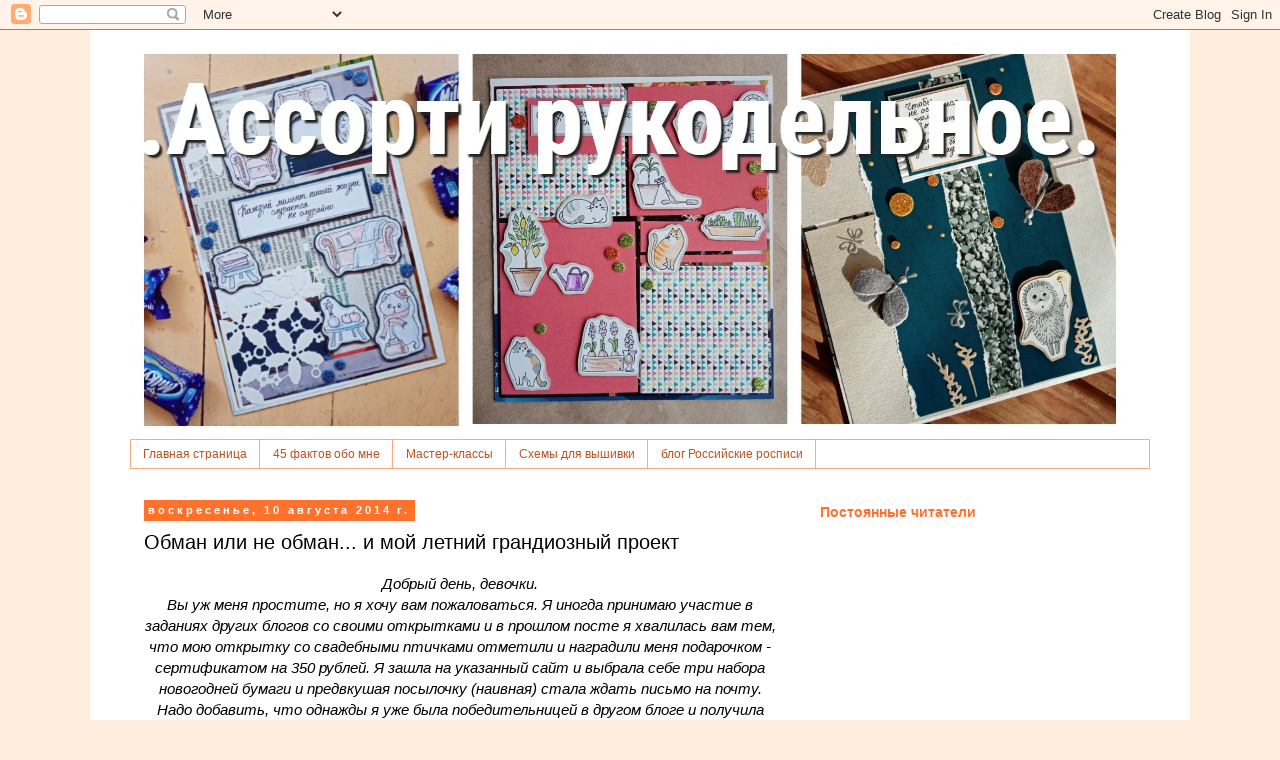

--- FILE ---
content_type: text/html; charset=UTF-8
request_url: https://assortii.blogspot.com/2014/08/blog-post_10.html?showComment=1407752757164
body_size: 50519
content:
<!DOCTYPE html>
<html class='v2' dir='ltr' lang='ru' xmlns='http://www.w3.org/1999/xhtml' xmlns:b='http://www.google.com/2005/gml/b' xmlns:data='http://www.google.com/2005/gml/data' xmlns:expr='http://www.google.com/2005/gml/expr'>
<head>
<link href='https://www.blogger.com/static/v1/widgets/335934321-css_bundle_v2.css' rel='stylesheet' type='text/css'/>
<meta content='width=1100' name='viewport'/>
<meta content='text/html; charset=UTF-8' http-equiv='Content-Type'/>
<meta content='blogger' name='generator'/>
<link href='https://assortii.blogspot.com/favicon.ico' rel='icon' type='image/x-icon'/>
<link href='http://assortii.blogspot.com/2014/08/blog-post_10.html' rel='canonical'/>
<link rel="alternate" type="application/atom+xml" title="Ассорти рукодельное - Atom" href="https://assortii.blogspot.com/feeds/posts/default" />
<link rel="alternate" type="application/rss+xml" title="Ассорти рукодельное - RSS" href="https://assortii.blogspot.com/feeds/posts/default?alt=rss" />
<link rel="service.post" type="application/atom+xml" title="Ассорти рукодельное - Atom" href="https://www.blogger.com/feeds/3444689957462098339/posts/default" />

<link rel="alternate" type="application/atom+xml" title="Ассорти рукодельное - Atom" href="https://assortii.blogspot.com/feeds/593874783228880773/comments/default" />
<!--Can't find substitution for tag [blog.ieCssRetrofitLinks]-->
<link href='https://blogger.googleusercontent.com/img/b/R29vZ2xl/AVvXsEgAfTfBOSi-Sm7cCJf-rGH8ZFTC4F-QSkTCV5craDdnrUPI5t2kTrLmVlMwoSLQlfaE-zmgZqUUxgxnv2nqaWfidv1lGM1XGogPp9ArQ8wI3q73WrI88o64dP1B9-RG4w0cStmd561kDqo/s1600/%D0%BF%D0%BE%D0%BA%D1%80%D1%8B%D0%B2%D0%B0%D0%BB%D0%BE.jpg' rel='image_src'/>
<meta content='Лоскутное покрывало' name='description'/>
<meta content='http://assortii.blogspot.com/2014/08/blog-post_10.html' property='og:url'/>
<meta content='Обман или не обман... и мой летний грандиозный проект' property='og:title'/>
<meta content='Лоскутное покрывало' property='og:description'/>
<meta content='https://blogger.googleusercontent.com/img/b/R29vZ2xl/AVvXsEgAfTfBOSi-Sm7cCJf-rGH8ZFTC4F-QSkTCV5craDdnrUPI5t2kTrLmVlMwoSLQlfaE-zmgZqUUxgxnv2nqaWfidv1lGM1XGogPp9ArQ8wI3q73WrI88o64dP1B9-RG4w0cStmd561kDqo/w1200-h630-p-k-no-nu/%D0%BF%D0%BE%D0%BA%D1%80%D1%8B%D0%B2%D0%B0%D0%BB%D0%BE.jpg' property='og:image'/>
<title>Ассорти рукодельное: Обман или не обман... и мой летний грандиозный проект</title>
<style id='page-skin-1' type='text/css'><!--
/*
-----------------------------------------------
Blogger Template Style
Name:     Simple
Designer: Blogger
URL:      www.blogger.com
----------------------------------------------- */
/* Variable definitions
====================
<Variable name="keycolor" description="Main Color" type="color" default="#66bbdd"/>
<Group description="Page Text" selector="body">
<Variable name="body.font" description="Font" type="font"
default="normal normal 12px Arial, Tahoma, Helvetica, FreeSans, sans-serif"/>
<Variable name="body.text.color" description="Text Color" type="color" default="#222222"/>
</Group>
<Group description="Backgrounds" selector=".body-fauxcolumns-outer">
<Variable name="body.background.color" description="Outer Background" type="color" default="#66bbdd"/>
<Variable name="content.background.color" description="Main Background" type="color" default="#ffffff"/>
<Variable name="header.background.color" description="Header Background" type="color" default="transparent"/>
</Group>
<Group description="Links" selector=".main-outer">
<Variable name="link.color" description="Link Color" type="color" default="#2288bb"/>
<Variable name="link.visited.color" description="Visited Color" type="color" default="#888888"/>
<Variable name="link.hover.color" description="Hover Color" type="color" default="#33aaff"/>
</Group>
<Group description="Blog Title" selector=".header h1">
<Variable name="header.font" description="Font" type="font"
default="normal normal 60px Arial, Tahoma, Helvetica, FreeSans, sans-serif"/>
<Variable name="header.text.color" description="Title Color" type="color" default="#3399bb" />
</Group>
<Group description="Blog Description" selector=".header .description">
<Variable name="description.text.color" description="Description Color" type="color"
default="#777777" />
</Group>
<Group description="Tabs Text" selector=".tabs-inner .widget li a">
<Variable name="tabs.font" description="Font" type="font"
default="normal normal 14px Arial, Tahoma, Helvetica, FreeSans, sans-serif"/>
<Variable name="tabs.text.color" description="Text Color" type="color" default="#999999"/>
<Variable name="tabs.selected.text.color" description="Selected Color" type="color" default="#000000"/>
</Group>
<Group description="Tabs Background" selector=".tabs-outer .PageList">
<Variable name="tabs.background.color" description="Background Color" type="color" default="#f5f5f5"/>
<Variable name="tabs.selected.background.color" description="Selected Color" type="color" default="#eeeeee"/>
</Group>
<Group description="Post Title" selector="h3.post-title, .comments h4">
<Variable name="post.title.font" description="Font" type="font"
default="normal normal 22px Arial, Tahoma, Helvetica, FreeSans, sans-serif"/>
</Group>
<Group description="Date Header" selector=".date-header">
<Variable name="date.header.color" description="Text Color" type="color"
default="#000000"/>
<Variable name="date.header.background.color" description="Background Color" type="color"
default="transparent"/>
<Variable name="date.header.font" description="Text Font" type="font"
default="normal bold 11px Arial, Tahoma, Helvetica, FreeSans, sans-serif"/>
<Variable name="date.header.padding" description="Date Header Padding" type="string" default="inherit"/>
<Variable name="date.header.letterspacing" description="Date Header Letter Spacing" type="string" default="inherit"/>
<Variable name="date.header.margin" description="Date Header Margin" type="string" default="inherit"/>
</Group>
<Group description="Post Footer" selector=".post-footer">
<Variable name="post.footer.text.color" description="Text Color" type="color" default="#666666"/>
<Variable name="post.footer.background.color" description="Background Color" type="color"
default="#f9f9f9"/>
<Variable name="post.footer.border.color" description="Shadow Color" type="color" default="#eeeeee"/>
</Group>
<Group description="Gadgets" selector="h2">
<Variable name="widget.title.font" description="Title Font" type="font"
default="normal bold 11px Arial, Tahoma, Helvetica, FreeSans, sans-serif"/>
<Variable name="widget.title.text.color" description="Title Color" type="color" default="#000000"/>
<Variable name="widget.alternate.text.color" description="Alternate Color" type="color" default="#999999"/>
</Group>
<Group description="Images" selector=".main-inner">
<Variable name="image.background.color" description="Background Color" type="color" default="#ffffff"/>
<Variable name="image.border.color" description="Border Color" type="color" default="#eeeeee"/>
<Variable name="image.text.color" description="Caption Text Color" type="color" default="#000000"/>
</Group>
<Group description="Accents" selector=".content-inner">
<Variable name="body.rule.color" description="Separator Line Color" type="color" default="#eeeeee"/>
<Variable name="tabs.border.color" description="Tabs Border Color" type="color" default="transparent"/>
</Group>
<Variable name="body.background" description="Body Background" type="background"
color="#ffecdd" default="$(color) none repeat scroll top left"/>
<Variable name="body.background.override" description="Body Background Override" type="string" default=""/>
<Variable name="body.background.gradient.cap" description="Body Gradient Cap" type="url"
default="url(https://resources.blogblog.com/blogblog/data/1kt/simple/gradients_light.png)"/>
<Variable name="body.background.gradient.tile" description="Body Gradient Tile" type="url"
default="url(https://resources.blogblog.com/blogblog/data/1kt/simple/body_gradient_tile_light.png)"/>
<Variable name="content.background.color.selector" description="Content Background Color Selector" type="string" default=".content-inner"/>
<Variable name="content.padding" description="Content Padding" type="length" default="10px" min="0" max="100px"/>
<Variable name="content.padding.horizontal" description="Content Horizontal Padding" type="length" default="10px" min="0" max="100px"/>
<Variable name="content.shadow.spread" description="Content Shadow Spread" type="length" default="40px" min="0" max="100px"/>
<Variable name="content.shadow.spread.webkit" description="Content Shadow Spread (WebKit)" type="length" default="5px" min="0" max="100px"/>
<Variable name="content.shadow.spread.ie" description="Content Shadow Spread (IE)" type="length" default="10px" min="0" max="100px"/>
<Variable name="main.border.width" description="Main Border Width" type="length" default="0" min="0" max="10px"/>
<Variable name="header.background.gradient" description="Header Gradient" type="url" default="none"/>
<Variable name="header.shadow.offset.left" description="Header Shadow Offset Left" type="length" default="-1px" min="-50px" max="50px"/>
<Variable name="header.shadow.offset.top" description="Header Shadow Offset Top" type="length" default="-1px" min="-50px" max="50px"/>
<Variable name="header.shadow.spread" description="Header Shadow Spread" type="length" default="1px" min="0" max="100px"/>
<Variable name="header.padding" description="Header Padding" type="length" default="30px" min="0" max="100px"/>
<Variable name="header.border.size" description="Header Border Size" type="length" default="1px" min="0" max="10px"/>
<Variable name="header.bottom.border.size" description="Header Bottom Border Size" type="length" default="1px" min="0" max="10px"/>
<Variable name="header.border.horizontalsize" description="Header Horizontal Border Size" type="length" default="0" min="0" max="10px"/>
<Variable name="description.text.size" description="Description Text Size" type="string" default="140%"/>
<Variable name="tabs.margin.top" description="Tabs Margin Top" type="length" default="0" min="0" max="100px"/>
<Variable name="tabs.margin.side" description="Tabs Side Margin" type="length" default="30px" min="0" max="100px"/>
<Variable name="tabs.background.gradient" description="Tabs Background Gradient" type="url"
default="url(https://resources.blogblog.com/blogblog/data/1kt/simple/gradients_light.png)"/>
<Variable name="tabs.border.width" description="Tabs Border Width" type="length" default="1px" min="0" max="10px"/>
<Variable name="tabs.bevel.border.width" description="Tabs Bevel Border Width" type="length" default="1px" min="0" max="10px"/>
<Variable name="post.margin.bottom" description="Post Bottom Margin" type="length" default="25px" min="0" max="100px"/>
<Variable name="image.border.small.size" description="Image Border Small Size" type="length" default="2px" min="0" max="10px"/>
<Variable name="image.border.large.size" description="Image Border Large Size" type="length" default="5px" min="0" max="10px"/>
<Variable name="page.width.selector" description="Page Width Selector" type="string" default=".region-inner"/>
<Variable name="page.width" description="Page Width" type="string" default="auto"/>
<Variable name="main.section.margin" description="Main Section Margin" type="length" default="15px" min="0" max="100px"/>
<Variable name="main.padding" description="Main Padding" type="length" default="15px" min="0" max="100px"/>
<Variable name="main.padding.top" description="Main Padding Top" type="length" default="30px" min="0" max="100px"/>
<Variable name="main.padding.bottom" description="Main Padding Bottom" type="length" default="30px" min="0" max="100px"/>
<Variable name="paging.background"
color="#ffffff"
description="Background of blog paging area" type="background"
default="transparent none no-repeat scroll top center"/>
<Variable name="footer.bevel" description="Bevel border length of footer" type="length" default="0" min="0" max="10px"/>
<Variable name="mobile.background.overlay" description="Mobile Background Overlay" type="string"
default="transparent none repeat scroll top left"/>
<Variable name="mobile.background.size" description="Mobile Background Size" type="string" default="auto"/>
<Variable name="mobile.button.color" description="Mobile Button Color" type="color" default="#ffffff" />
<Variable name="startSide" description="Side where text starts in blog language" type="automatic" default="left"/>
<Variable name="endSide" description="Side where text ends in blog language" type="automatic" default="right"/>
*/
/* Content
----------------------------------------------- */
body {
font: normal normal 14px 'Trebuchet MS', Trebuchet, Verdana, sans-serif;
color: #000000;
background: #ffecdd none repeat scroll top left;
padding: 0 0 0 0;
}
html body .region-inner {
min-width: 0;
max-width: 100%;
width: auto;
}
h2 {
font-size: 22px;
}
a:link {
text-decoration:none;
color: #ff722d;
}
a:visited {
text-decoration:none;
color: #bb5421;
}
a:hover {
text-decoration:underline;
color: #ff2dba;
}
.body-fauxcolumn-outer .fauxcolumn-inner {
background: transparent none repeat scroll top left;
_background-image: none;
}
.body-fauxcolumn-outer .cap-top {
position: absolute;
z-index: 1;
height: 400px;
width: 100%;
}
.body-fauxcolumn-outer .cap-top .cap-left {
width: 100%;
background: transparent none repeat-x scroll top left;
_background-image: none;
}
.content-outer {
-moz-box-shadow: 0 0 0 rgba(0, 0, 0, .15);
-webkit-box-shadow: 0 0 0 rgba(0, 0, 0, .15);
-goog-ms-box-shadow: 0 0 0 #333333;
box-shadow: 0 0 0 rgba(0, 0, 0, .15);
margin-bottom: 1px;
}
.content-inner {
padding: 10px 40px;
}
.content-inner {
background-color: #ffffff;
}
/* Header
----------------------------------------------- */
.header-outer {
background: transparent none repeat-x scroll 0 -400px;
_background-image: none;
}
.Header h1 {
font: normal normal 40px 'Trebuchet MS',Trebuchet,Verdana,sans-serif;
color: #000000;
text-shadow: 0 0 0 rgba(0, 0, 0, .2);
}
.Header h1 a {
color: #000000;
}
.Header .description {
font-size: 18px;
color: #bb5421;
}
.header-inner .Header .titlewrapper {
padding: 22px 0;
}
.header-inner .Header .descriptionwrapper {
padding: 0 0;
}
/* Tabs
----------------------------------------------- */
.tabs-inner .section:first-child {
border-top: 0 solid #ffab81;
}
.tabs-inner .section:first-child ul {
margin-top: -1px;
border-top: 1px solid #ffab81;
border-left: 1px solid #ffab81;
border-right: 1px solid #ffab81;
}
.tabs-inner .widget ul {
background: #ffffff none repeat-x scroll 0 -800px;
_background-image: none;
border-bottom: 1px solid #ffab81;
margin-top: 0;
margin-left: -30px;
margin-right: -30px;
}
.tabs-inner .widget li a {
display: inline-block;
padding: .6em 1em;
font: normal normal 12px Arial, Tahoma, Helvetica, FreeSans, sans-serif;
color: #bb5421;
border-left: 1px solid #ffffff;
border-right: 1px solid #ffab81;
}
.tabs-inner .widget li:first-child a {
border-left: none;
}
.tabs-inner .widget li.selected a, .tabs-inner .widget li a:hover {
color: #ff722d;
background-color: #fce5cd;
text-decoration: none;
}
/* Columns
----------------------------------------------- */
.main-outer {
border-top: 0 solid transparent;
}
.fauxcolumn-left-outer .fauxcolumn-inner {
border-right: 1px solid transparent;
}
.fauxcolumn-right-outer .fauxcolumn-inner {
border-left: 1px solid transparent;
}
/* Headings
----------------------------------------------- */
div.widget > h2,
div.widget h2.title {
margin: 0 0 1em 0;
font: normal bold 14px Arial, Tahoma, Helvetica, FreeSans, sans-serif;
color: #ff722d;
}
/* Widgets
----------------------------------------------- */
.widget .zippy {
color: #ff722d;
text-shadow: 2px 2px 1px rgba(0, 0, 0, .1);
}
.widget .popular-posts ul {
list-style: none;
}
/* Posts
----------------------------------------------- */
h2.date-header {
font: normal bold 11px Arial, Tahoma, Helvetica, FreeSans, sans-serif;
}
.date-header span {
background-color: #ff722d;
color: #ffffff;
padding: 0.4em;
letter-spacing: 3px;
margin: inherit;
}
.main-inner {
padding-top: 35px;
padding-bottom: 65px;
}
.main-inner .column-center-inner {
padding: 0 0;
}
.main-inner .column-center-inner .section {
margin: 0 1em;
}
.post {
margin: 0 0 45px 0;
}
h3.post-title, .comments h4 {
font: normal normal 20px Arial, Tahoma, Helvetica, FreeSans, sans-serif;
margin: .75em 0 0;
}
.post-body {
font-size: 110%;
line-height: 1.4;
position: relative;
}
.post-body img, .post-body .tr-caption-container, .Profile img, .Image img,
.BlogList .item-thumbnail img {
padding: 2px;
background: #ffffff;
border: 1px solid #eeeeee;
-moz-box-shadow: 1px 1px 5px rgba(0, 0, 0, .1);
-webkit-box-shadow: 1px 1px 5px rgba(0, 0, 0, .1);
box-shadow: 1px 1px 5px rgba(0, 0, 0, .1);
}
.post-body img, .post-body .tr-caption-container {
padding: 5px;
}
.post-body .tr-caption-container {
color: #000000;
}
.post-body .tr-caption-container img {
padding: 0;
background: transparent;
border: none;
-moz-box-shadow: 0 0 0 rgba(0, 0, 0, .1);
-webkit-box-shadow: 0 0 0 rgba(0, 0, 0, .1);
box-shadow: 0 0 0 rgba(0, 0, 0, .1);
}
.post-header {
margin: 0 0 1.5em;
line-height: 1.6;
font-size: 90%;
}
.post-footer {
margin: 20px -2px 0;
padding: 5px 10px;
color: #ff722d;
background-color: #fff4e9;
border-bottom: 1px solid #ffffff;
line-height: 1.6;
font-size: 90%;
}
#comments .comment-author {
padding-top: 1.5em;
border-top: 1px solid transparent;
background-position: 0 1.5em;
}
#comments .comment-author:first-child {
padding-top: 0;
border-top: none;
}
.avatar-image-container {
margin: .2em 0 0;
}
#comments .avatar-image-container img {
border: 1px solid #eeeeee;
}
/* Comments
----------------------------------------------- */
.comments .comments-content .icon.blog-author {
background-repeat: no-repeat;
background-image: url([data-uri]);
}
.comments .comments-content .loadmore a {
border-top: 1px solid #ff722d;
border-bottom: 1px solid #ff722d;
}
.comments .comment-thread.inline-thread {
background-color: #fff4e9;
}
.comments .continue {
border-top: 2px solid #ff722d;
}
/* Accents
---------------------------------------------- */
.section-columns td.columns-cell {
border-left: 1px solid transparent;
}
.blog-pager {
background: transparent url(//www.blogblog.com/1kt/simple/paging_dot.png) repeat-x scroll top center;
}
.blog-pager-older-link, .home-link,
.blog-pager-newer-link {
background-color: #ffffff;
padding: 5px;
}
.footer-outer {
border-top: 1px dashed #bbbbbb;
}
/* Mobile
----------------------------------------------- */
body.mobile  {
background-size: auto;
}
.mobile .body-fauxcolumn-outer {
background: transparent none repeat scroll top left;
}
.mobile .body-fauxcolumn-outer .cap-top {
background-size: 100% auto;
}
.mobile .content-outer {
-webkit-box-shadow: 0 0 3px rgba(0, 0, 0, .15);
box-shadow: 0 0 3px rgba(0, 0, 0, .15);
}
.mobile .tabs-inner .widget ul {
margin-left: 0;
margin-right: 0;
}
.mobile .post {
margin: 0;
}
.mobile .main-inner .column-center-inner .section {
margin: 0;
}
.mobile .date-header span {
padding: 0.1em 10px;
margin: 0 -10px;
}
.mobile h3.post-title {
margin: 0;
}
.mobile .blog-pager {
background: transparent none no-repeat scroll top center;
}
.mobile .footer-outer {
border-top: none;
}
.mobile .main-inner, .mobile .footer-inner {
background-color: #ffffff;
}
.mobile-index-contents {
color: #000000;
}
.mobile-link-button {
background-color: #ff722d;
}
.mobile-link-button a:link, .mobile-link-button a:visited {
color: #ffffff;
}
.mobile .tabs-inner .section:first-child {
border-top: none;
}
.mobile .tabs-inner .PageList .widget-content {
background-color: #fce5cd;
color: #ff722d;
border-top: 1px solid #ffab81;
border-bottom: 1px solid #ffab81;
}
.mobile .tabs-inner .PageList .widget-content .pagelist-arrow {
border-left: 1px solid #ffab81;
}

--></style>
<style id='template-skin-1' type='text/css'><!--
body {
min-width: 1100px;
}
.content-outer, .content-fauxcolumn-outer, .region-inner {
min-width: 1100px;
max-width: 1100px;
_width: 1100px;
}
.main-inner .columns {
padding-left: 0;
padding-right: 360px;
}
.main-inner .fauxcolumn-center-outer {
left: 0;
right: 360px;
/* IE6 does not respect left and right together */
_width: expression(this.parentNode.offsetWidth -
parseInt("0") -
parseInt("360px") + 'px');
}
.main-inner .fauxcolumn-left-outer {
width: 0;
}
.main-inner .fauxcolumn-right-outer {
width: 360px;
}
.main-inner .column-left-outer {
width: 0;
right: 100%;
margin-left: -0;
}
.main-inner .column-right-outer {
width: 360px;
margin-right: -360px;
}
#layout {
min-width: 0;
}
#layout .content-outer {
min-width: 0;
width: 800px;
}
#layout .region-inner {
min-width: 0;
width: auto;
}
body#layout div.add_widget {
padding: 8px;
}
body#layout div.add_widget a {
margin-left: 32px;
}
--></style>
<link href='https://www.blogger.com/dyn-css/authorization.css?targetBlogID=3444689957462098339&amp;zx=870b4af1-1f3e-4c3e-9180-a870f8cb2a6a' media='none' onload='if(media!=&#39;all&#39;)media=&#39;all&#39;' rel='stylesheet'/><noscript><link href='https://www.blogger.com/dyn-css/authorization.css?targetBlogID=3444689957462098339&amp;zx=870b4af1-1f3e-4c3e-9180-a870f8cb2a6a' rel='stylesheet'/></noscript>
<meta name='google-adsense-platform-account' content='ca-host-pub-1556223355139109'/>
<meta name='google-adsense-platform-domain' content='blogspot.com'/>

</head>
<body class='loading'>
<div class='navbar section' id='navbar' name='Панель навигации'><div class='widget Navbar' data-version='1' id='Navbar1'><script type="text/javascript">
    function setAttributeOnload(object, attribute, val) {
      if(window.addEventListener) {
        window.addEventListener('load',
          function(){ object[attribute] = val; }, false);
      } else {
        window.attachEvent('onload', function(){ object[attribute] = val; });
      }
    }
  </script>
<div id="navbar-iframe-container"></div>
<script type="text/javascript" src="https://apis.google.com/js/platform.js"></script>
<script type="text/javascript">
      gapi.load("gapi.iframes:gapi.iframes.style.bubble", function() {
        if (gapi.iframes && gapi.iframes.getContext) {
          gapi.iframes.getContext().openChild({
              url: 'https://www.blogger.com/navbar/3444689957462098339?po\x3d593874783228880773\x26origin\x3dhttps://assortii.blogspot.com',
              where: document.getElementById("navbar-iframe-container"),
              id: "navbar-iframe"
          });
        }
      });
    </script><script type="text/javascript">
(function() {
var script = document.createElement('script');
script.type = 'text/javascript';
script.src = '//pagead2.googlesyndication.com/pagead/js/google_top_exp.js';
var head = document.getElementsByTagName('head')[0];
if (head) {
head.appendChild(script);
}})();
</script>
</div></div>
<div class='body-fauxcolumns'>
<div class='fauxcolumn-outer body-fauxcolumn-outer'>
<div class='cap-top'>
<div class='cap-left'></div>
<div class='cap-right'></div>
</div>
<div class='fauxborder-left'>
<div class='fauxborder-right'></div>
<div class='fauxcolumn-inner'>
</div>
</div>
<div class='cap-bottom'>
<div class='cap-left'></div>
<div class='cap-right'></div>
</div>
</div>
</div>
<div class='content'>
<div class='content-fauxcolumns'>
<div class='fauxcolumn-outer content-fauxcolumn-outer'>
<div class='cap-top'>
<div class='cap-left'></div>
<div class='cap-right'></div>
</div>
<div class='fauxborder-left'>
<div class='fauxborder-right'></div>
<div class='fauxcolumn-inner'>
</div>
</div>
<div class='cap-bottom'>
<div class='cap-left'></div>
<div class='cap-right'></div>
</div>
</div>
</div>
<div class='content-outer'>
<div class='content-cap-top cap-top'>
<div class='cap-left'></div>
<div class='cap-right'></div>
</div>
<div class='fauxborder-left content-fauxborder-left'>
<div class='fauxborder-right content-fauxborder-right'></div>
<div class='content-inner'>
<header>
<div class='header-outer'>
<div class='header-cap-top cap-top'>
<div class='cap-left'></div>
<div class='cap-right'></div>
</div>
<div class='fauxborder-left header-fauxborder-left'>
<div class='fauxborder-right header-fauxborder-right'></div>
<div class='region-inner header-inner'>
<div class='header section' id='header' name='Заголовок'><div class='widget Header' data-version='1' id='Header1'>
<div id='header-inner'>
<a href='https://assortii.blogspot.com/' style='display: block'>
<img alt='Ассорти рукодельное' height='400px; ' id='Header1_headerimg' src='https://blogger.googleusercontent.com/img/a/AVvXsEjblc0O-L9HAlmhS-m9fZ9zBDmy0WTuM5_wbf7hetnaKEugMj4P2co1aalVKs4Q_K0dGWB3u5iSSDReKNRB5wnzESURBENVJ5slHsZC23PrPffWEI6WuLGKKpGVw5edsBh8Hn3uEaBRD3j5TuSTZuGqWrk4I0xzaTZkDkPiUusbK4gxapukBmiKkV_wQw=s1000' style='display: block' width='1000px; '/>
</a>
</div>
</div></div>
</div>
</div>
<div class='header-cap-bottom cap-bottom'>
<div class='cap-left'></div>
<div class='cap-right'></div>
</div>
</div>
</header>
<div class='tabs-outer'>
<div class='tabs-cap-top cap-top'>
<div class='cap-left'></div>
<div class='cap-right'></div>
</div>
<div class='fauxborder-left tabs-fauxborder-left'>
<div class='fauxborder-right tabs-fauxborder-right'></div>
<div class='region-inner tabs-inner'>
<div class='tabs section' id='crosscol' name='Поперечный столбец'><div class='widget PageList' data-version='1' id='PageList1'>
<h2>Страницы</h2>
<div class='widget-content'>
<ul>
<li>
<a href='https://assortii.blogspot.com/'>Главная страница</a>
</li>
<li>
<a href='https://assortii.blogspot.com/p/blog-page_7.html'>45 фактов обо мне</a>
</li>
<li>
<a href='http://assortii.blogspot.ru/search/label/%D0%9C%D0%B0%D1%81%D1%82%D0%B5%D1%80-%D0%BA%D0%BB%D0%B0%D1%81%D1%81'>Мастер-классы</a>
</li>
<li>
<a href='http://assortii.blogspot.ru/search/label/%D0%A1%D1%85%D0%B5%D0%BC%D1%8B%20%D0%B4%D0%BB%D1%8F%20%D0%B2%D1%8B%D1%88%D0%B8%D0%B2%D0%BA%D0%B8%20%D0%BA%D1%80%D0%B5%D1%81%D1%82%D0%BE%D0%BC'>Схемы для вышивки</a>
</li>
<li>
<a href='http://severros.blogspot.ru/'>блог Российские росписи</a>
</li>
</ul>
<div class='clear'></div>
</div>
</div></div>
<div class='tabs no-items section' id='crosscol-overflow' name='Cross-Column 2'></div>
</div>
</div>
<div class='tabs-cap-bottom cap-bottom'>
<div class='cap-left'></div>
<div class='cap-right'></div>
</div>
</div>
<div class='main-outer'>
<div class='main-cap-top cap-top'>
<div class='cap-left'></div>
<div class='cap-right'></div>
</div>
<div class='fauxborder-left main-fauxborder-left'>
<div class='fauxborder-right main-fauxborder-right'></div>
<div class='region-inner main-inner'>
<div class='columns fauxcolumns'>
<div class='fauxcolumn-outer fauxcolumn-center-outer'>
<div class='cap-top'>
<div class='cap-left'></div>
<div class='cap-right'></div>
</div>
<div class='fauxborder-left'>
<div class='fauxborder-right'></div>
<div class='fauxcolumn-inner'>
</div>
</div>
<div class='cap-bottom'>
<div class='cap-left'></div>
<div class='cap-right'></div>
</div>
</div>
<div class='fauxcolumn-outer fauxcolumn-left-outer'>
<div class='cap-top'>
<div class='cap-left'></div>
<div class='cap-right'></div>
</div>
<div class='fauxborder-left'>
<div class='fauxborder-right'></div>
<div class='fauxcolumn-inner'>
</div>
</div>
<div class='cap-bottom'>
<div class='cap-left'></div>
<div class='cap-right'></div>
</div>
</div>
<div class='fauxcolumn-outer fauxcolumn-right-outer'>
<div class='cap-top'>
<div class='cap-left'></div>
<div class='cap-right'></div>
</div>
<div class='fauxborder-left'>
<div class='fauxborder-right'></div>
<div class='fauxcolumn-inner'>
</div>
</div>
<div class='cap-bottom'>
<div class='cap-left'></div>
<div class='cap-right'></div>
</div>
</div>
<!-- corrects IE6 width calculation -->
<div class='columns-inner'>
<div class='column-center-outer'>
<div class='column-center-inner'>
<div class='main section' id='main' name='Основной'><div class='widget Blog' data-version='1' id='Blog1'>
<div class='blog-posts hfeed'>

          <div class="date-outer">
        
<h2 class='date-header'><span>воскресенье, 10 августа 2014&#8239;г.</span></h2>

          <div class="date-posts">
        
<div class='post-outer'>
<div class='post hentry' itemprop='blogPost' itemscope='itemscope' itemtype='http://schema.org/BlogPosting'>
<meta content='https://blogger.googleusercontent.com/img/b/R29vZ2xl/AVvXsEgAfTfBOSi-Sm7cCJf-rGH8ZFTC4F-QSkTCV5craDdnrUPI5t2kTrLmVlMwoSLQlfaE-zmgZqUUxgxnv2nqaWfidv1lGM1XGogPp9ArQ8wI3q73WrI88o64dP1B9-RG4w0cStmd561kDqo/s1600/%D0%BF%D0%BE%D0%BA%D1%80%D1%8B%D0%B2%D0%B0%D0%BB%D0%BE.jpg' itemprop='image_url'/>
<meta content='3444689957462098339' itemprop='blogId'/>
<meta content='593874783228880773' itemprop='postId'/>
<a name='593874783228880773'></a>
<h3 class='post-title entry-title' itemprop='name'>
Обман или не обман... и мой летний грандиозный проект
</h3>
<div class='post-header'>
<div class='post-header-line-1'></div>
</div>
<div class='post-body entry-content' id='post-body-593874783228880773' itemprop='articleBody'>
<div dir="ltr" style="text-align: left;" trbidi="on">
<div style="text-align: center;">
<i>Добрый день, девочки.</i></div>
<div style="text-align: center;">
<i>Вы уж меня простите, но я хочу вам пожаловаться. Я иногда принимаю участие в заданиях других блогов со своими открытками и в прошлом посте я хвалилась вам тем, что мою открытку со свадебными птичками отметили и наградили меня подарочком - сертификатом на 350 рублей. Я зашла на указанный сайт и выбрала себе три набора новогодней бумаги и предвкушая посылочку (наивная) стала ждать письмо на почту. Надо добавить, что однажды я уже была победительницей в другом блоге и получила тоже сертификат на 250 рублей, выбрала набор витражных красок, оплатила почтовые услуги 150 рублей и получила посылку. Тут я думала, что ситуация точно такая же, но... Вот вам текст письма и неприятный для меня сюрприз:</i></div>
<div style="text-align: center;">
<i>***</i></div>
<div style="text-align: center;">
<i><span style="font-family: inherit;"><span style="background-color: white; line-height: 18.200000762939453px; text-align: start;">Добрый день, Наталья.&nbsp;</span><br style="background-color: white; line-height: 18.200000762939453px; text-align: start;" /><span style="background-color: white; line-height: 18.200000762939453px; text-align: start;">Поздравляем с победой в задании! Вы получаете сертификат на 350р, действительный до 31.08.14. Дополнительные скидки и акции магазина на сертификат не распространяются.&nbsp;</span><br style="background-color: white; line-height: 18.200000762939453px; text-align: start;" /><span style="background-color: white; line-height: 18.200000762939453px; text-align: start;">Обращаем Ваше внимание, что минимальная сумма розничной покупки на сайте<u>&nbsp;таком-то</u></span><span style="background-color: white; line-height: 18.200000762939453px; text-align: start;">&nbsp;- <b>900</b> рублей. Почтовые услуги оплачиваются дополнительно.</span><br style="background-color: white; line-height: 18.200000762939453px; text-align: start;" /><span style="background-color: white; line-height: 18.200000762939453px; text-align: start;">Желаем приятных покупок! Удачи и вдохновения в творчестве!</span></span></i></div>
<div style="text-align: center;">
***</div>
<div style="text-align: center;">
<i>А я не хочу добавлять свои деньги и покупать еще что-то, я хочу только наборы новогодней бумаги на выигранную сумму... Обман? Я думаю, что обман!!!</i></div>
<div style="text-align: center;">
<i>Ну да ладно, а муж меня успокаивает и говорит: - да, так многие делают...</i></div>
<div style="text-align: center;">
<i>Правда?</i></div>
<div style="text-align: center;">
<i><br /></i></div>
<div style="text-align: center;">
<i>А сейчас разрешите представить вам мой новый летний грандиозный для меня проект - лоскутное покрывало на двухспальную кровать. Размер 200х220 см. Внутри синтепон, нижняя ткань однотонная бежевая. Шила я покрывало почти два месяца, сделала несколько ошибок в сборке, но все равно довольна как удав!</i></div>
<div class="separator" style="clear: both; text-align: center;">
<a href="https://blogger.googleusercontent.com/img/b/R29vZ2xl/AVvXsEgAfTfBOSi-Sm7cCJf-rGH8ZFTC4F-QSkTCV5craDdnrUPI5t2kTrLmVlMwoSLQlfaE-zmgZqUUxgxnv2nqaWfidv1lGM1XGogPp9ArQ8wI3q73WrI88o64dP1B9-RG4w0cStmd561kDqo/s1600/%D0%BF%D0%BE%D0%BA%D1%80%D1%8B%D0%B2%D0%B0%D0%BB%D0%BE.jpg" imageanchor="1" style="margin-left: 1em; margin-right: 1em;"><img border="0" height="352" src="https://blogger.googleusercontent.com/img/b/R29vZ2xl/AVvXsEgAfTfBOSi-Sm7cCJf-rGH8ZFTC4F-QSkTCV5craDdnrUPI5t2kTrLmVlMwoSLQlfaE-zmgZqUUxgxnv2nqaWfidv1lGM1XGogPp9ArQ8wI3q73WrI88o64dP1B9-RG4w0cStmd561kDqo/s1600/%D0%BF%D0%BE%D0%BA%D1%80%D1%8B%D0%B2%D0%B0%D0%BB%D0%BE.jpg" width="640" /></a></div>
<div style="text-align: center;">
&nbsp;<i>Размер квадратов 20х20 см, большинство квадратов цельные, но есть и составные из кусочков. Шитье мне дается не просто, но я стараюсь :)</i></div>
<div class="separator" style="clear: both; text-align: center;">
<a href="https://blogger.googleusercontent.com/img/b/R29vZ2xl/AVvXsEgvcFRC9PzM5-i2jDcfeqOJX7cpsV4QwUDynipzNrizaTz5Mivm9ZZh-qf4rtvZANOhghIZyetn8sXEuovU2OD0DxD_2ur5_SWRGA5nVpzcALUF82a_pj982NflUBKI6yhJiK-0J5DgrXA/s1600/%D0%BF%D0%BE%D0%BA%D1%80%D1%8B%D0%B2%D0%B0%D0%BB%D0%BE2.jpg" imageanchor="1" style="margin-left: 1em; margin-right: 1em;"><img border="0" height="376" src="https://blogger.googleusercontent.com/img/b/R29vZ2xl/AVvXsEgvcFRC9PzM5-i2jDcfeqOJX7cpsV4QwUDynipzNrizaTz5Mivm9ZZh-qf4rtvZANOhghIZyetn8sXEuovU2OD0DxD_2ur5_SWRGA5nVpzcALUF82a_pj982NflUBKI6yhJiK-0J5DgrXA/s1600/%D0%BF%D0%BE%D0%BA%D1%80%D1%8B%D0%B2%D0%B0%D0%BB%D0%BE2.jpg" width="640" /></a></div>
<div style="text-align: center;">
&nbsp;<i>Кот мой Чуба с бо-о-ольшим &nbsp;удовольствием развалился на новом покрывале и тащился...</i></div>
<div class="separator" style="clear: both; text-align: center;">
<a href="https://blogger.googleusercontent.com/img/b/R29vZ2xl/AVvXsEhtb4n9syMTSnhuDCGgf1hIln9ZyrkEeS81wvpWoVkrZmEjZk4GucCm17kVh38jSCyWle05ppNORpBXxgz2UjLU2PIWGkvStK3NbABlAhhtjITkQg9mfydgRPRyyVcPxP8WvmeW0-2Uxlo/s1600/%D0%BF%D0%BE%D0%BA%D1%80%D1%8B%D0%B2%D0%B0%D0%BB%D0%BE3.jpg" imageanchor="1" style="margin-left: 1em; margin-right: 1em;"><img border="0" height="640" src="https://blogger.googleusercontent.com/img/b/R29vZ2xl/AVvXsEhtb4n9syMTSnhuDCGgf1hIln9ZyrkEeS81wvpWoVkrZmEjZk4GucCm17kVh38jSCyWle05ppNORpBXxgz2UjLU2PIWGkvStK3NbABlAhhtjITkQg9mfydgRPRyyVcPxP8WvmeW0-2Uxlo/s1600/%D0%BF%D0%BE%D0%BA%D1%80%D1%8B%D0%B2%D0%B0%D0%BB%D0%BE3.jpg" width="640" /></a></div>
<div style="text-align: center;">
&nbsp;<i>А последнее фото мой муж назвал "победа над гравитацией"</i></div>
<div class="separator" style="clear: both; text-align: center;">
<a href="https://blogger.googleusercontent.com/img/b/R29vZ2xl/AVvXsEgGGPghpzcQqxq9_QDPEuYXyFFxhvGfXWwUfhQENBfBG1qxzFOm3pN6HuVSOPbS6djBaQ0DLCmeequjan36jKpfgSbCy8XEfPDxE0kVNieQ2czC3-oIfrcouVWPrhldJDALDh1JEWKQIek/s1600/%D0%BF%D0%BE%D0%B1%D0%B5%D0%B4%D0%B0+%D0%BD%D0%B0%D0%B4+%D0%B3%D1%80%D0%B0%D0%B2%D0%B8%D1%82%D0%B0%D1%86%D0%B8%D0%B5%D0%B9.JPG" imageanchor="1" style="margin-left: 1em; margin-right: 1em;"><img border="0" height="634" src="https://blogger.googleusercontent.com/img/b/R29vZ2xl/AVvXsEgGGPghpzcQqxq9_QDPEuYXyFFxhvGfXWwUfhQENBfBG1qxzFOm3pN6HuVSOPbS6djBaQ0DLCmeequjan36jKpfgSbCy8XEfPDxE0kVNieQ2czC3-oIfrcouVWPrhldJDALDh1JEWKQIek/s1600/%D0%BF%D0%BE%D0%B1%D0%B5%D0%B4%D0%B0+%D0%BD%D0%B0%D0%B4+%D0%B3%D1%80%D0%B0%D0%B2%D0%B8%D1%82%D0%B0%D1%86%D0%B8%D0%B5%D0%B9.JPG" width="640" /></a></div>
<div style="text-align: center;">
<i>Желаю всем хорошего дня и скажу по секрету, что следующее сообщение будет о моем мини-путешествии, это было настоящее художественное путешествие+пленер+исполнение желаний.</i></div>
</div>
<div style='clear: both;'></div>
</div>
<div class='post-footer'>
<div class='post-footer-line post-footer-line-1'><span class='post-author vcard'>
Автор:
<span class='fn' itemprop='author' itemscope='itemscope' itemtype='http://schema.org/Person'>
<meta content='https://www.blogger.com/profile/09720878211285195940' itemprop='url'/>
<a class='g-profile' href='https://www.blogger.com/profile/09720878211285195940' rel='author' title='author profile'>
<span itemprop='name'>Наталья Кирпичева</span>
</a>
</span>
</span>
<span class='post-timestamp'>
на
<meta content='http://assortii.blogspot.com/2014/08/blog-post_10.html' itemprop='url'/>
<a class='timestamp-link' href='https://assortii.blogspot.com/2014/08/blog-post_10.html' rel='bookmark' title='permanent link'><abbr class='published' itemprop='datePublished' title='2014-08-10T14:13:00+06:00'>14:13</abbr></a>
</span>
<span class='post-comment-link'>
</span>
<span class='post-icons'>
<span class='item-control blog-admin pid-863193597'>
<a href='https://www.blogger.com/post-edit.g?blogID=3444689957462098339&postID=593874783228880773&from=pencil' title='Изменить сообщение'>
<img alt='' class='icon-action' height='18' src='https://resources.blogblog.com/img/icon18_edit_allbkg.gif' width='18'/>
</a>
</span>
</span>
<div class='post-share-buttons goog-inline-block'>
<a class='goog-inline-block share-button sb-email' href='https://www.blogger.com/share-post.g?blogID=3444689957462098339&postID=593874783228880773&target=email' target='_blank' title='Отправить по электронной почте'><span class='share-button-link-text'>Отправить по электронной почте</span></a><a class='goog-inline-block share-button sb-blog' href='https://www.blogger.com/share-post.g?blogID=3444689957462098339&postID=593874783228880773&target=blog' onclick='window.open(this.href, "_blank", "height=270,width=475"); return false;' target='_blank' title='Написать об этом в блоге'><span class='share-button-link-text'>Написать об этом в блоге</span></a><a class='goog-inline-block share-button sb-twitter' href='https://www.blogger.com/share-post.g?blogID=3444689957462098339&postID=593874783228880773&target=twitter' target='_blank' title='Поделиться в X'><span class='share-button-link-text'>Поделиться в X</span></a><a class='goog-inline-block share-button sb-facebook' href='https://www.blogger.com/share-post.g?blogID=3444689957462098339&postID=593874783228880773&target=facebook' onclick='window.open(this.href, "_blank", "height=430,width=640"); return false;' target='_blank' title='Опубликовать в Facebook'><span class='share-button-link-text'>Опубликовать в Facebook</span></a><a class='goog-inline-block share-button sb-pinterest' href='https://www.blogger.com/share-post.g?blogID=3444689957462098339&postID=593874783228880773&target=pinterest' target='_blank' title='Поделиться в Pinterest'><span class='share-button-link-text'>Поделиться в Pinterest</span></a>
</div>
<span class='post-backlinks post-comment-link'>
</span>
</div>
<div class='post-footer-line post-footer-line-2'><span class='post-labels'>
Ярлыки:
<a href='https://assortii.blogspot.com/search/label/%D0%A2%D0%BA%D0%B0%D0%BD%D1%8C' rel='tag'>Ткань</a>
</span>
</div>
<div class='post-footer-line post-footer-line-3'><span class='post-location'>
Место:
<a href='https://maps.google.com/maps?q=%D0%9F%D0%B5%D1%80%D0%BC%D1%8C,+%D0%9F%D0%B5%D1%80%D0%BC%D1%81%D0%BA%D0%B8%D0%B9+%D0%BA%D1%80%D0%B0%D0%B9,+%D0%A0%D0%BE%D1%81%D1%81%D0%B8%D1%8F@58.00000000000001,56.31666700000005&z=10' target='_blank'>Пермь, Пермский край, Россия</a>
</span>
</div>
</div>
</div>
<div class='comments' id='comments'>
<a name='comments'></a>
<h4>92 комментария:</h4>
<div class='comments-content'>
<script async='async' src='' type='text/javascript'></script>
<script type='text/javascript'>
    (function() {
      var items = null;
      var msgs = null;
      var config = {};

// <![CDATA[
      var cursor = null;
      if (items && items.length > 0) {
        cursor = parseInt(items[items.length - 1].timestamp) + 1;
      }

      var bodyFromEntry = function(entry) {
        var text = (entry &&
                    ((entry.content && entry.content.$t) ||
                     (entry.summary && entry.summary.$t))) ||
            '';
        if (entry && entry.gd$extendedProperty) {
          for (var k in entry.gd$extendedProperty) {
            if (entry.gd$extendedProperty[k].name == 'blogger.contentRemoved') {
              return '<span class="deleted-comment">' + text + '</span>';
            }
          }
        }
        return text;
      }

      var parse = function(data) {
        cursor = null;
        var comments = [];
        if (data && data.feed && data.feed.entry) {
          for (var i = 0, entry; entry = data.feed.entry[i]; i++) {
            var comment = {};
            // comment ID, parsed out of the original id format
            var id = /blog-(\d+).post-(\d+)/.exec(entry.id.$t);
            comment.id = id ? id[2] : null;
            comment.body = bodyFromEntry(entry);
            comment.timestamp = Date.parse(entry.published.$t) + '';
            if (entry.author && entry.author.constructor === Array) {
              var auth = entry.author[0];
              if (auth) {
                comment.author = {
                  name: (auth.name ? auth.name.$t : undefined),
                  profileUrl: (auth.uri ? auth.uri.$t : undefined),
                  avatarUrl: (auth.gd$image ? auth.gd$image.src : undefined)
                };
              }
            }
            if (entry.link) {
              if (entry.link[2]) {
                comment.link = comment.permalink = entry.link[2].href;
              }
              if (entry.link[3]) {
                var pid = /.*comments\/default\/(\d+)\?.*/.exec(entry.link[3].href);
                if (pid && pid[1]) {
                  comment.parentId = pid[1];
                }
              }
            }
            comment.deleteclass = 'item-control blog-admin';
            if (entry.gd$extendedProperty) {
              for (var k in entry.gd$extendedProperty) {
                if (entry.gd$extendedProperty[k].name == 'blogger.itemClass') {
                  comment.deleteclass += ' ' + entry.gd$extendedProperty[k].value;
                } else if (entry.gd$extendedProperty[k].name == 'blogger.displayTime') {
                  comment.displayTime = entry.gd$extendedProperty[k].value;
                }
              }
            }
            comments.push(comment);
          }
        }
        return comments;
      };

      var paginator = function(callback) {
        if (hasMore()) {
          var url = config.feed + '?alt=json&v=2&orderby=published&reverse=false&max-results=50';
          if (cursor) {
            url += '&published-min=' + new Date(cursor).toISOString();
          }
          window.bloggercomments = function(data) {
            var parsed = parse(data);
            cursor = parsed.length < 50 ? null
                : parseInt(parsed[parsed.length - 1].timestamp) + 1
            callback(parsed);
            window.bloggercomments = null;
          }
          url += '&callback=bloggercomments';
          var script = document.createElement('script');
          script.type = 'text/javascript';
          script.src = url;
          document.getElementsByTagName('head')[0].appendChild(script);
        }
      };
      var hasMore = function() {
        return !!cursor;
      };
      var getMeta = function(key, comment) {
        if ('iswriter' == key) {
          var matches = !!comment.author
              && comment.author.name == config.authorName
              && comment.author.profileUrl == config.authorUrl;
          return matches ? 'true' : '';
        } else if ('deletelink' == key) {
          return config.baseUri + '/comment/delete/'
               + config.blogId + '/' + comment.id;
        } else if ('deleteclass' == key) {
          return comment.deleteclass;
        }
        return '';
      };

      var replybox = null;
      var replyUrlParts = null;
      var replyParent = undefined;

      var onReply = function(commentId, domId) {
        if (replybox == null) {
          // lazily cache replybox, and adjust to suit this style:
          replybox = document.getElementById('comment-editor');
          if (replybox != null) {
            replybox.height = '250px';
            replybox.style.display = 'block';
            replyUrlParts = replybox.src.split('#');
          }
        }
        if (replybox && (commentId !== replyParent)) {
          replybox.src = '';
          document.getElementById(domId).insertBefore(replybox, null);
          replybox.src = replyUrlParts[0]
              + (commentId ? '&parentID=' + commentId : '')
              + '#' + replyUrlParts[1];
          replyParent = commentId;
        }
      };

      var hash = (window.location.hash || '#').substring(1);
      var startThread, targetComment;
      if (/^comment-form_/.test(hash)) {
        startThread = hash.substring('comment-form_'.length);
      } else if (/^c[0-9]+$/.test(hash)) {
        targetComment = hash.substring(1);
      }

      // Configure commenting API:
      var configJso = {
        'maxDepth': config.maxThreadDepth
      };
      var provider = {
        'id': config.postId,
        'data': items,
        'loadNext': paginator,
        'hasMore': hasMore,
        'getMeta': getMeta,
        'onReply': onReply,
        'rendered': true,
        'initComment': targetComment,
        'initReplyThread': startThread,
        'config': configJso,
        'messages': msgs
      };

      var render = function() {
        if (window.goog && window.goog.comments) {
          var holder = document.getElementById('comment-holder');
          window.goog.comments.render(holder, provider);
        }
      };

      // render now, or queue to render when library loads:
      if (window.goog && window.goog.comments) {
        render();
      } else {
        window.goog = window.goog || {};
        window.goog.comments = window.goog.comments || {};
        window.goog.comments.loadQueue = window.goog.comments.loadQueue || [];
        window.goog.comments.loadQueue.push(render);
      }
    })();
// ]]>
  </script>
<div id='comment-holder'>
<div class="comment-thread toplevel-thread"><ol id="top-ra"><li class="comment" id="c5566177096656796294"><div class="avatar-image-container"><img src="//www.blogger.com/img/blogger_logo_round_35.png" alt=""/></div><div class="comment-block"><div class="comment-header"><cite class="user"><a href="https://www.blogger.com/profile/09801866863758062948" rel="nofollow">Селина Елена</a></cite><span class="icon user "></span><span class="datetime secondary-text"><a rel="nofollow" href="https://assortii.blogspot.com/2014/08/blog-post_10.html?showComment=1407659112071#c5566177096656796294">10 августа 2014&#8239;г. в 14:25</a></span></div><p class="comment-content">Покрывало обалденное! А представляя себе масштабы производства!! Так вообще бесценное! Я шью ну очень мало, хотя всегда смотрю как другие шьют, и желание возникает, но вот дошить вещь - это целая проблема , а тут такое большое, да еще скоадывается из таких многочисленных частей! Ты молодчина!!! Я восхищена!<br>Про сертификат не могу ничего сказать, не сталкивалась с таким. Жаль, что радость выигрыша так омрачена((( но ты не расстраивайся! Вот и муж поддерживает! А это дорогого стоит!</p><span class="comment-actions secondary-text"><a class="comment-reply" target="_self" data-comment-id="5566177096656796294">Ответить</a><span class="item-control blog-admin blog-admin pid-151562371"><a target="_self" href="https://www.blogger.com/comment/delete/3444689957462098339/5566177096656796294">Удалить</a></span></span></div><div class="comment-replies"><div id="c5566177096656796294-rt" class="comment-thread inline-thread"><span class="thread-toggle thread-expanded"><span class="thread-arrow"></span><span class="thread-count"><a target="_self">Ответы</a></span></span><ol id="c5566177096656796294-ra" class="thread-chrome thread-expanded"><div><li class="comment" id="c6156742287798816697"><div class="avatar-image-container"><img src="//3.bp.blogspot.com/-ul4Fj2mSdQw/Z1m0DMCrz5I/AAAAAAAAiYQ/Xo8AlqFGKhA6govGL7SG9kp1WqaNUXV7gCK4BGAYYCw/s35/75.jpg" alt=""/></div><div class="comment-block"><div class="comment-header"><cite class="user"><a href="https://www.blogger.com/profile/09720878211285195940" rel="nofollow">Наталья Кирпичева</a></cite><span class="icon user blog-author"></span><span class="datetime secondary-text"><a rel="nofollow" href="https://assortii.blogspot.com/2014/08/blog-post_10.html?showComment=1407662189783#c6156742287798816697">10 августа 2014&#8239;г. в 15:16</a></span></div><p class="comment-content">Леночка, благодарю тебя за слова похвалы!<br>Если честно, то чувствую себя такой лохушкой, сама ведь не прочитала на сайте, что розница начинается от 900 рублей, но думала, что на выигрыш это не распространяется.</p><span class="comment-actions secondary-text"><span class="item-control blog-admin blog-admin pid-863193597"><a target="_self" href="https://www.blogger.com/comment/delete/3444689957462098339/6156742287798816697">Удалить</a></span></span></div><div class="comment-replies"><div id="c6156742287798816697-rt" class="comment-thread inline-thread hidden"><span class="thread-toggle thread-expanded"><span class="thread-arrow"></span><span class="thread-count"><a target="_self">Ответы</a></span></span><ol id="c6156742287798816697-ra" class="thread-chrome thread-expanded"><div></div><div id="c6156742287798816697-continue" class="continue"><a class="comment-reply" target="_self" data-comment-id="6156742287798816697">Ответить</a></div></ol></div></div><div class="comment-replybox-single" id="c6156742287798816697-ce"></div></li></div><div id="c5566177096656796294-continue" class="continue"><a class="comment-reply" target="_self" data-comment-id="5566177096656796294">Ответить</a></div></ol></div></div><div class="comment-replybox-single" id="c5566177096656796294-ce"></div></li><li class="comment" id="c6838184215402570489"><div class="avatar-image-container"><img src="//resources.blogblog.com/img/blank.gif" alt=""/></div><div class="comment-block"><div class="comment-header"><cite class="user">Анонимный</cite><span class="icon user "></span><span class="datetime secondary-text"><a rel="nofollow" href="https://assortii.blogspot.com/2014/08/blog-post_10.html?showComment=1407660343203#c6838184215402570489">10 августа 2014&#8239;г. в 14:45</a></span></div><p class="comment-content">Да...неприятная ситуация...Бывает) Я даже читала, что не всегда выигранные конфетки доходят до адресата...Тоже обман..Но это все мелочи жизни, не расстраивайся.А одеяло крутое) Вот ты попыхтела над ним) Но это того стоило! </p><span class="comment-actions secondary-text"><a class="comment-reply" target="_self" data-comment-id="6838184215402570489">Ответить</a><span class="item-control blog-admin blog-admin pid-1979941381"><a target="_self" href="https://www.blogger.com/comment/delete/3444689957462098339/6838184215402570489">Удалить</a></span></span></div><div class="comment-replies"><div id="c6838184215402570489-rt" class="comment-thread inline-thread"><span class="thread-toggle thread-expanded"><span class="thread-arrow"></span><span class="thread-count"><a target="_self">Ответы</a></span></span><ol id="c6838184215402570489-ra" class="thread-chrome thread-expanded"><div><li class="comment" id="c6126709149206270854"><div class="avatar-image-container"><img src="//3.bp.blogspot.com/-ul4Fj2mSdQw/Z1m0DMCrz5I/AAAAAAAAiYQ/Xo8AlqFGKhA6govGL7SG9kp1WqaNUXV7gCK4BGAYYCw/s35/75.jpg" alt=""/></div><div class="comment-block"><div class="comment-header"><cite class="user"><a href="https://www.blogger.com/profile/09720878211285195940" rel="nofollow">Наталья Кирпичева</a></cite><span class="icon user blog-author"></span><span class="datetime secondary-text"><a rel="nofollow" href="https://assortii.blogspot.com/2014/08/blog-post_10.html?showComment=1407662239347#c6126709149206270854">10 августа 2014&#8239;г. в 15:17</a></span></div><p class="comment-content">Иришка, спасибо тебе за &quot;крутое&quot; одеяло :)<br>Ох, постараюсь не расстраиваться :)</p><span class="comment-actions secondary-text"><span class="item-control blog-admin blog-admin pid-863193597"><a target="_self" href="https://www.blogger.com/comment/delete/3444689957462098339/6126709149206270854">Удалить</a></span></span></div><div class="comment-replies"><div id="c6126709149206270854-rt" class="comment-thread inline-thread hidden"><span class="thread-toggle thread-expanded"><span class="thread-arrow"></span><span class="thread-count"><a target="_self">Ответы</a></span></span><ol id="c6126709149206270854-ra" class="thread-chrome thread-expanded"><div></div><div id="c6126709149206270854-continue" class="continue"><a class="comment-reply" target="_self" data-comment-id="6126709149206270854">Ответить</a></div></ol></div></div><div class="comment-replybox-single" id="c6126709149206270854-ce"></div></li></div><div id="c6838184215402570489-continue" class="continue"><a class="comment-reply" target="_self" data-comment-id="6838184215402570489">Ответить</a></div></ol></div></div><div class="comment-replybox-single" id="c6838184215402570489-ce"></div></li><li class="comment" id="c5644905188561990098"><div class="avatar-image-container"><img src="//blogger.googleusercontent.com/img/b/R29vZ2xl/AVvXsEiO2dghvyfFtWcAQs2RE3ZrlYJ2lhNzNtq-kGO09EzZa1gMOvHVXFQE2KPmqf-uZDwDG9avbDQMm4PQw3ZaTN633J-hX9yZ4auI3UK4NfgpxeYJSXT7D9JBknhBHT6ALg/s45-c/me.jpg" alt=""/></div><div class="comment-block"><div class="comment-header"><cite class="user"><a href="https://www.blogger.com/profile/15136984380137031387" rel="nofollow">Никитчук Инга</a></cite><span class="icon user "></span><span class="datetime secondary-text"><a rel="nofollow" href="https://assortii.blogspot.com/2014/08/blog-post_10.html?showComment=1407662477389#c5644905188561990098">10 августа 2014&#8239;г. в 15:21</a></span></div><p class="comment-content">Одеяло супер, и не важно что есть ошибки, на них учатся. Зато какая грандиозная работа, умница, хвалю! :)<br>Натуль, ну ты не расстраивайся, бывает и такое, и даже не такое, но было бы это последнее горе в твоей жизни. Будут еще и конфетки, и победы, твои открыточки замечательные, они того стоят.</p><span class="comment-actions secondary-text"><a class="comment-reply" target="_self" data-comment-id="5644905188561990098">Ответить</a><span class="item-control blog-admin blog-admin pid-278432499"><a target="_self" href="https://www.blogger.com/comment/delete/3444689957462098339/5644905188561990098">Удалить</a></span></span></div><div class="comment-replies"><div id="c5644905188561990098-rt" class="comment-thread inline-thread"><span class="thread-toggle thread-expanded"><span class="thread-arrow"></span><span class="thread-count"><a target="_self">Ответы</a></span></span><ol id="c5644905188561990098-ra" class="thread-chrome thread-expanded"><div><li class="comment" id="c8730072419906825926"><div class="avatar-image-container"><img src="//3.bp.blogspot.com/-ul4Fj2mSdQw/Z1m0DMCrz5I/AAAAAAAAiYQ/Xo8AlqFGKhA6govGL7SG9kp1WqaNUXV7gCK4BGAYYCw/s35/75.jpg" alt=""/></div><div class="comment-block"><div class="comment-header"><cite class="user"><a href="https://www.blogger.com/profile/09720878211285195940" rel="nofollow">Наталья Кирпичева</a></cite><span class="icon user blog-author"></span><span class="datetime secondary-text"><a rel="nofollow" href="https://assortii.blogspot.com/2014/08/blog-post_10.html?showComment=1407662793455#c8730072419906825926">10 августа 2014&#8239;г. в 15:26</a></span></div><p class="comment-content">Инга, большущее тебе спасибо за слова поддержки! Я учусь, ага :)<br>Ладно, расстраиваться не буду, буду считать, что это был сон ))))</p><span class="comment-actions secondary-text"><span class="item-control blog-admin blog-admin pid-863193597"><a target="_self" href="https://www.blogger.com/comment/delete/3444689957462098339/8730072419906825926">Удалить</a></span></span></div><div class="comment-replies"><div id="c8730072419906825926-rt" class="comment-thread inline-thread hidden"><span class="thread-toggle thread-expanded"><span class="thread-arrow"></span><span class="thread-count"><a target="_self">Ответы</a></span></span><ol id="c8730072419906825926-ra" class="thread-chrome thread-expanded"><div></div><div id="c8730072419906825926-continue" class="continue"><a class="comment-reply" target="_self" data-comment-id="8730072419906825926">Ответить</a></div></ol></div></div><div class="comment-replybox-single" id="c8730072419906825926-ce"></div></li></div><div id="c5644905188561990098-continue" class="continue"><a class="comment-reply" target="_self" data-comment-id="5644905188561990098">Ответить</a></div></ol></div></div><div class="comment-replybox-single" id="c5644905188561990098-ce"></div></li><li class="comment" id="c6204201842218893886"><div class="avatar-image-container"><img src="//www.blogger.com/img/blogger_logo_round_35.png" alt=""/></div><div class="comment-block"><div class="comment-header"><cite class="user"><a href="https://www.blogger.com/profile/06833144148391398422" rel="nofollow">Ирина Бахтина</a></cite><span class="icon user "></span><span class="datetime secondary-text"><a rel="nofollow" href="https://assortii.blogspot.com/2014/08/blog-post_10.html?showComment=1407662639792#c6204201842218893886">10 августа 2014&#8239;г. в 15:23</a></span></div><p class="comment-content">Наташа, покрывало наишикарнейшее! Ты герой! Такая работа громадная проделана! А по поводу сертификата, не надо расстраиваться, так действительно многие делают, это очередная замануха, я поэтому никогда не участвую в таких конкурсах.А однажды обожглась даже на знаменитом журнале &quot; Вышиваю крестиком&quot;, в соцсети мне пришло письмо от девушки которая дружит с гл редактором журнала, она попросила меня написать письмо в редакцию с темой про рукоделие и детей, я написала, моё письмо было письмом месяца, на страницах журнала они написали что я получу призы в виде футболки, каких-то наборов, в общем этакая сувенирная ерунда, но она была бы приятна. Но никто ничего мне не выслал, а когда обратилась в редакцию - меня послали в мягкой форме.</p><span class="comment-actions secondary-text"><a class="comment-reply" target="_self" data-comment-id="6204201842218893886">Ответить</a><span class="item-control blog-admin blog-admin pid-726927229"><a target="_self" href="https://www.blogger.com/comment/delete/3444689957462098339/6204201842218893886">Удалить</a></span></span></div><div class="comment-replies"><div id="c6204201842218893886-rt" class="comment-thread inline-thread"><span class="thread-toggle thread-expanded"><span class="thread-arrow"></span><span class="thread-count"><a target="_self">Ответы</a></span></span><ol id="c6204201842218893886-ra" class="thread-chrome thread-expanded"><div><li class="comment" id="c2939483317545424656"><div class="avatar-image-container"><img src="//3.bp.blogspot.com/-ul4Fj2mSdQw/Z1m0DMCrz5I/AAAAAAAAiYQ/Xo8AlqFGKhA6govGL7SG9kp1WqaNUXV7gCK4BGAYYCw/s35/75.jpg" alt=""/></div><div class="comment-block"><div class="comment-header"><cite class="user"><a href="https://www.blogger.com/profile/09720878211285195940" rel="nofollow">Наталья Кирпичева</a></cite><span class="icon user blog-author"></span><span class="datetime secondary-text"><a rel="nofollow" href="https://assortii.blogspot.com/2014/08/blog-post_10.html?showComment=1407662957502#c2939483317545424656">10 августа 2014&#8239;г. в 15:29</a></span></div><p class="comment-content">Иришка, благодарю тебя за похвалу, мне очень важно, что моя пусть не идеальная работа тоже отмечена, буду учиться шить еще :)<br>Да уж, я теперь тоже семь раз подумаю, участвовать или нет в каком-нибудь конкурсе. Тем более, после прочитанного твоего неудачного опыта.</p><span class="comment-actions secondary-text"><span class="item-control blog-admin blog-admin pid-863193597"><a target="_self" href="https://www.blogger.com/comment/delete/3444689957462098339/2939483317545424656">Удалить</a></span></span></div><div class="comment-replies"><div id="c2939483317545424656-rt" class="comment-thread inline-thread hidden"><span class="thread-toggle thread-expanded"><span class="thread-arrow"></span><span class="thread-count"><a target="_self">Ответы</a></span></span><ol id="c2939483317545424656-ra" class="thread-chrome thread-expanded"><div></div><div id="c2939483317545424656-continue" class="continue"><a class="comment-reply" target="_self" data-comment-id="2939483317545424656">Ответить</a></div></ol></div></div><div class="comment-replybox-single" id="c2939483317545424656-ce"></div></li></div><div id="c6204201842218893886-continue" class="continue"><a class="comment-reply" target="_self" data-comment-id="6204201842218893886">Ответить</a></div></ol></div></div><div class="comment-replybox-single" id="c6204201842218893886-ce"></div></li><li class="comment" id="c4337807633398739869"><div class="avatar-image-container"><img src="//www.blogger.com/img/blogger_logo_round_35.png" alt=""/></div><div class="comment-block"><div class="comment-header"><cite class="user"><a href="https://www.blogger.com/profile/01313825783534830534" rel="nofollow">Лариса</a></cite><span class="icon user "></span><span class="datetime secondary-text"><a rel="nofollow" href="https://assortii.blogspot.com/2014/08/blog-post_10.html?showComment=1407663674414#c4337807633398739869">10 августа 2014&#8239;г. в 15:41</a></span></div><p class="comment-content">Наташа,покрывало получилось очень симпатичное, молодец!<br>А как ты его стегала?</p><span class="comment-actions secondary-text"><a class="comment-reply" target="_self" data-comment-id="4337807633398739869">Ответить</a><span class="item-control blog-admin blog-admin pid-25813319"><a target="_self" href="https://www.blogger.com/comment/delete/3444689957462098339/4337807633398739869">Удалить</a></span></span></div><div class="comment-replies"><div id="c4337807633398739869-rt" class="comment-thread inline-thread"><span class="thread-toggle thread-expanded"><span class="thread-arrow"></span><span class="thread-count"><a target="_self">Ответы</a></span></span><ol id="c4337807633398739869-ra" class="thread-chrome thread-expanded"><div><li class="comment" id="c788419278411356691"><div class="avatar-image-container"><img src="//3.bp.blogspot.com/-ul4Fj2mSdQw/Z1m0DMCrz5I/AAAAAAAAiYQ/Xo8AlqFGKhA6govGL7SG9kp1WqaNUXV7gCK4BGAYYCw/s35/75.jpg" alt=""/></div><div class="comment-block"><div class="comment-header"><cite class="user"><a href="https://www.blogger.com/profile/09720878211285195940" rel="nofollow">Наталья Кирпичева</a></cite><span class="icon user blog-author"></span><span class="datetime secondary-text"><a rel="nofollow" href="https://assortii.blogspot.com/2014/08/blog-post_10.html?showComment=1407664355769#c788419278411356691">10 августа 2014&#8239;г. в 15:52</a></span></div><p class="comment-content">Лариса, большое Вам спасибо! <br>Стегала на руках (на коленях и по полу ползала, тот еще был кадр).</p><span class="comment-actions secondary-text"><span class="item-control blog-admin blog-admin pid-863193597"><a target="_self" href="https://www.blogger.com/comment/delete/3444689957462098339/788419278411356691">Удалить</a></span></span></div><div class="comment-replies"><div id="c788419278411356691-rt" class="comment-thread inline-thread hidden"><span class="thread-toggle thread-expanded"><span class="thread-arrow"></span><span class="thread-count"><a target="_self">Ответы</a></span></span><ol id="c788419278411356691-ra" class="thread-chrome thread-expanded"><div></div><div id="c788419278411356691-continue" class="continue"><a class="comment-reply" target="_self" data-comment-id="788419278411356691">Ответить</a></div></ol></div></div><div class="comment-replybox-single" id="c788419278411356691-ce"></div></li></div><div id="c4337807633398739869-continue" class="continue"><a class="comment-reply" target="_self" data-comment-id="4337807633398739869">Ответить</a></div></ol></div></div><div class="comment-replybox-single" id="c4337807633398739869-ce"></div></li><li class="comment" id="c3309337182262417289"><div class="avatar-image-container"><img src="//blogger.googleusercontent.com/img/b/R29vZ2xl/AVvXsEgCAowQl2V0jZg0mL6wRzAuHj7IRNsPadxDixKAXq5kwy7Lnq2rYieGF45isQOBW3ZNiIvVvPCLOJeu9u6uCFE54tJ5e17GZLs_8ye7MSwKx97k5P0jyIrOzfkAtLnk/s45-c/Susan+Herbert+%2841%29.jpg" alt=""/></div><div class="comment-block"><div class="comment-header"><cite class="user"><a href="https://www.blogger.com/profile/03033573332125732772" rel="nofollow">Ellen</a></cite><span class="icon user "></span><span class="datetime secondary-text"><a rel="nofollow" href="https://assortii.blogspot.com/2014/08/blog-post_10.html?showComment=1407664208215#c3309337182262417289">10 августа 2014&#8239;г. в 15:50</a></span></div><p class="comment-content">Наташа, одеяло такое уютное, представляю какая громадная работа проделана! А с конфеткой - неприятная история. В моем представлении страдает в первую очередь репутация магазина, если  уж был предложен сертификат на эту сумму, должны выполнить обещание, без каких либо оговорок. </p><span class="comment-actions secondary-text"><a class="comment-reply" target="_self" data-comment-id="3309337182262417289">Ответить</a><span class="item-control blog-admin blog-admin pid-953030663"><a target="_self" href="https://www.blogger.com/comment/delete/3444689957462098339/3309337182262417289">Удалить</a></span></span></div><div class="comment-replies"><div id="c3309337182262417289-rt" class="comment-thread inline-thread"><span class="thread-toggle thread-expanded"><span class="thread-arrow"></span><span class="thread-count"><a target="_self">Ответы</a></span></span><ol id="c3309337182262417289-ra" class="thread-chrome thread-expanded"><div><li class="comment" id="c3179261418464534918"><div class="avatar-image-container"><img src="//3.bp.blogspot.com/-ul4Fj2mSdQw/Z1m0DMCrz5I/AAAAAAAAiYQ/Xo8AlqFGKhA6govGL7SG9kp1WqaNUXV7gCK4BGAYYCw/s35/75.jpg" alt=""/></div><div class="comment-block"><div class="comment-header"><cite class="user"><a href="https://www.blogger.com/profile/09720878211285195940" rel="nofollow">Наталья Кирпичева</a></cite><span class="icon user blog-author"></span><span class="datetime secondary-text"><a rel="nofollow" href="https://assortii.blogspot.com/2014/08/blog-post_10.html?showComment=1407664661468#c3179261418464534918">10 августа 2014&#8239;г. в 15:57</a></span></div><p class="comment-content">Леночка, благодарю тебя!!! <br>Я согласна с тобой, что должны были сделать подарок без оговорок, я не буду больше ПЧ этого блога и конечно участвовать в их заданиях не буду.</p><span class="comment-actions secondary-text"><span class="item-control blog-admin blog-admin pid-863193597"><a target="_self" href="https://www.blogger.com/comment/delete/3444689957462098339/3179261418464534918">Удалить</a></span></span></div><div class="comment-replies"><div id="c3179261418464534918-rt" class="comment-thread inline-thread hidden"><span class="thread-toggle thread-expanded"><span class="thread-arrow"></span><span class="thread-count"><a target="_self">Ответы</a></span></span><ol id="c3179261418464534918-ra" class="thread-chrome thread-expanded"><div></div><div id="c3179261418464534918-continue" class="continue"><a class="comment-reply" target="_self" data-comment-id="3179261418464534918">Ответить</a></div></ol></div></div><div class="comment-replybox-single" id="c3179261418464534918-ce"></div></li></div><div id="c3309337182262417289-continue" class="continue"><a class="comment-reply" target="_self" data-comment-id="3309337182262417289">Ответить</a></div></ol></div></div><div class="comment-replybox-single" id="c3309337182262417289-ce"></div></li><li class="comment" id="c3645801186987007674"><div class="avatar-image-container"><img src="//blogger.googleusercontent.com/img/b/R29vZ2xl/AVvXsEgoaOuLEn7QafX9ehnW1P9weTxZIHFFCMJ6GJbOGbtSHox7dws3D20S7ufSjZmj30MpyZuWuX612BsPDhUFTwH4__CXHIOXpsJ1-X_09TH0vDZ6u0kyN4rQ8l0DDKSo0w/s45-c/IMG_0178%5B1%5D" alt=""/></div><div class="comment-block"><div class="comment-header"><cite class="user"><a href="https://www.blogger.com/profile/05188875214279807132" rel="nofollow">Frau JoY</a></cite><span class="icon user "></span><span class="datetime secondary-text"><a rel="nofollow" href="https://assortii.blogspot.com/2014/08/blog-post_10.html?showComment=1407665121751#c3645801186987007674">10 августа 2014&#8239;г. в 16:05</a></span></div><p class="comment-content">покрывало классное! Представляю, сколько работы!!!<br>а сертификат...ну не знаю...странно как то, что надо еще денег к выигрышу добавлять) </p><span class="comment-actions secondary-text"><a class="comment-reply" target="_self" data-comment-id="3645801186987007674">Ответить</a><span class="item-control blog-admin blog-admin pid-1092107257"><a target="_self" href="https://www.blogger.com/comment/delete/3444689957462098339/3645801186987007674">Удалить</a></span></span></div><div class="comment-replies"><div id="c3645801186987007674-rt" class="comment-thread inline-thread"><span class="thread-toggle thread-expanded"><span class="thread-arrow"></span><span class="thread-count"><a target="_self">Ответы</a></span></span><ol id="c3645801186987007674-ra" class="thread-chrome thread-expanded"><div><li class="comment" id="c2701314600181563648"><div class="avatar-image-container"><img src="//3.bp.blogspot.com/-ul4Fj2mSdQw/Z1m0DMCrz5I/AAAAAAAAiYQ/Xo8AlqFGKhA6govGL7SG9kp1WqaNUXV7gCK4BGAYYCw/s35/75.jpg" alt=""/></div><div class="comment-block"><div class="comment-header"><cite class="user"><a href="https://www.blogger.com/profile/09720878211285195940" rel="nofollow">Наталья Кирпичева</a></cite><span class="icon user blog-author"></span><span class="datetime secondary-text"><a rel="nofollow" href="https://assortii.blogspot.com/2014/08/blog-post_10.html?showComment=1407675331637#c2701314600181563648">10 августа 2014&#8239;г. в 18:55</a></span></div><p class="comment-content">Юленька, спасибо тебе, моя хорошая!<br>Да вот... и так бывает...</p><span class="comment-actions secondary-text"><span class="item-control blog-admin blog-admin pid-863193597"><a target="_self" href="https://www.blogger.com/comment/delete/3444689957462098339/2701314600181563648">Удалить</a></span></span></div><div class="comment-replies"><div id="c2701314600181563648-rt" class="comment-thread inline-thread hidden"><span class="thread-toggle thread-expanded"><span class="thread-arrow"></span><span class="thread-count"><a target="_self">Ответы</a></span></span><ol id="c2701314600181563648-ra" class="thread-chrome thread-expanded"><div></div><div id="c2701314600181563648-continue" class="continue"><a class="comment-reply" target="_self" data-comment-id="2701314600181563648">Ответить</a></div></ol></div></div><div class="comment-replybox-single" id="c2701314600181563648-ce"></div></li></div><div id="c3645801186987007674-continue" class="continue"><a class="comment-reply" target="_self" data-comment-id="3645801186987007674">Ответить</a></div></ol></div></div><div class="comment-replybox-single" id="c3645801186987007674-ce"></div></li><li class="comment" id="c5460543976355913138"><div class="avatar-image-container"><img src="//www.blogger.com/img/blogger_logo_round_35.png" alt=""/></div><div class="comment-block"><div class="comment-header"><cite class="user"><a href="https://www.blogger.com/profile/08268248737618924298" rel="nofollow">deryabinka</a></cite><span class="icon user "></span><span class="datetime secondary-text"><a rel="nofollow" href="https://assortii.blogspot.com/2014/08/blog-post_10.html?showComment=1407673750877#c5460543976355913138">10 августа 2014&#8239;г. в 18:29</a></span></div><p class="comment-content">Не расстраивайся, им такие вещи еще аукнутся обязательно) <br>А покрывало шикарное, у меня есть лоскутное, мне бабушка его шила по моему эскизу. Тоже 2 на 2 метра примерно. Дед (около 80 лет) кроил, а бабушка (около 75) шила на ручной машинке Зингер)) Так вот я не думаю, что в ближайшее время рискну повторить такой опыт! Ты молодец)</p><span class="comment-actions secondary-text"><a class="comment-reply" target="_self" data-comment-id="5460543976355913138">Ответить</a><span class="item-control blog-admin blog-admin pid-1689739842"><a target="_self" href="https://www.blogger.com/comment/delete/3444689957462098339/5460543976355913138">Удалить</a></span></span></div><div class="comment-replies"><div id="c5460543976355913138-rt" class="comment-thread inline-thread"><span class="thread-toggle thread-expanded"><span class="thread-arrow"></span><span class="thread-count"><a target="_self">Ответы</a></span></span><ol id="c5460543976355913138-ra" class="thread-chrome thread-expanded"><div><li class="comment" id="c921770544862356195"><div class="avatar-image-container"><img src="//3.bp.blogspot.com/-ul4Fj2mSdQw/Z1m0DMCrz5I/AAAAAAAAiYQ/Xo8AlqFGKhA6govGL7SG9kp1WqaNUXV7gCK4BGAYYCw/s35/75.jpg" alt=""/></div><div class="comment-block"><div class="comment-header"><cite class="user"><a href="https://www.blogger.com/profile/09720878211285195940" rel="nofollow">Наталья Кирпичева</a></cite><span class="icon user blog-author"></span><span class="datetime secondary-text"><a rel="nofollow" href="https://assortii.blogspot.com/2014/08/blog-post_10.html?showComment=1407675567945#c921770544862356195">10 августа 2014&#8239;г. в 18:59</a></span></div><p class="comment-content">Таня, благодарю тебя! Спасибо, что ты поделилась нам про свое покрывало, оно у тебя очень ценное, ведь сделано бабушкой и дедушкой!</p><span class="comment-actions secondary-text"><span class="item-control blog-admin blog-admin pid-863193597"><a target="_self" href="https://www.blogger.com/comment/delete/3444689957462098339/921770544862356195">Удалить</a></span></span></div><div class="comment-replies"><div id="c921770544862356195-rt" class="comment-thread inline-thread hidden"><span class="thread-toggle thread-expanded"><span class="thread-arrow"></span><span class="thread-count"><a target="_self">Ответы</a></span></span><ol id="c921770544862356195-ra" class="thread-chrome thread-expanded"><div></div><div id="c921770544862356195-continue" class="continue"><a class="comment-reply" target="_self" data-comment-id="921770544862356195">Ответить</a></div></ol></div></div><div class="comment-replybox-single" id="c921770544862356195-ce"></div></li><li class="comment" id="c8846284191517953857"><div class="avatar-image-container"><img src="//www.blogger.com/img/blogger_logo_round_35.png" alt=""/></div><div class="comment-block"><div class="comment-header"><cite class="user"><a href="https://www.blogger.com/profile/08268248737618924298" rel="nofollow">deryabinka</a></cite><span class="icon user "></span><span class="datetime secondary-text"><a rel="nofollow" href="https://assortii.blogspot.com/2014/08/blog-post_10.html?showComment=1407752757164#c8846284191517953857">11 августа 2014&#8239;г. в 16:25</a></span></div><p class="comment-content">Точно)) Если задумаю менять интерьер - придется аккуратно упаковать и прибрать, а так радует меня, совершенно позитивное и радостное)</p><span class="comment-actions secondary-text"><span class="item-control blog-admin blog-admin pid-1689739842"><a target="_self" href="https://www.blogger.com/comment/delete/3444689957462098339/8846284191517953857">Удалить</a></span></span></div><div class="comment-replies"><div id="c8846284191517953857-rt" class="comment-thread inline-thread hidden"><span class="thread-toggle thread-expanded"><span class="thread-arrow"></span><span class="thread-count"><a target="_self">Ответы</a></span></span><ol id="c8846284191517953857-ra" class="thread-chrome thread-expanded"><div></div><div id="c8846284191517953857-continue" class="continue"><a class="comment-reply" target="_self" data-comment-id="8846284191517953857">Ответить</a></div></ol></div></div><div class="comment-replybox-single" id="c8846284191517953857-ce"></div></li><li class="comment" id="c6598023766641122479"><div class="avatar-image-container"><img src="//3.bp.blogspot.com/-ul4Fj2mSdQw/Z1m0DMCrz5I/AAAAAAAAiYQ/Xo8AlqFGKhA6govGL7SG9kp1WqaNUXV7gCK4BGAYYCw/s35/75.jpg" alt=""/></div><div class="comment-block"><div class="comment-header"><cite class="user"><a href="https://www.blogger.com/profile/09720878211285195940" rel="nofollow">Наталья Кирпичева</a></cite><span class="icon user blog-author"></span><span class="datetime secondary-text"><a rel="nofollow" href="https://assortii.blogspot.com/2014/08/blog-post_10.html?showComment=1407755401292#c6598023766641122479">11 августа 2014&#8239;г. в 17:10</a></span></div><p class="comment-content">А может ты нам его покажешь в своем блоге?</p><span class="comment-actions secondary-text"><span class="item-control blog-admin blog-admin pid-863193597"><a target="_self" href="https://www.blogger.com/comment/delete/3444689957462098339/6598023766641122479">Удалить</a></span></span></div><div class="comment-replies"><div id="c6598023766641122479-rt" class="comment-thread inline-thread hidden"><span class="thread-toggle thread-expanded"><span class="thread-arrow"></span><span class="thread-count"><a target="_self">Ответы</a></span></span><ol id="c6598023766641122479-ra" class="thread-chrome thread-expanded"><div></div><div id="c6598023766641122479-continue" class="continue"><a class="comment-reply" target="_self" data-comment-id="6598023766641122479">Ответить</a></div></ol></div></div><div class="comment-replybox-single" id="c6598023766641122479-ce"></div></li></div><div id="c5460543976355913138-continue" class="continue"><a class="comment-reply" target="_self" data-comment-id="5460543976355913138">Ответить</a></div></ol></div></div><div class="comment-replybox-single" id="c5460543976355913138-ce"></div></li><li class="comment" id="c2992234475151072776"><div class="avatar-image-container"><img src="//blogger.googleusercontent.com/img/b/R29vZ2xl/AVvXsEgiVGZgNrC2z0wxXU5ESL2yf4cVdWPEsu_YW-v3paUWZgEZWbCsZGp5Wlpigb_fwdIpOpPYXp0ykF7WR9DHwEXtsr9Ippfyf3Gd5-dz1ng3jEOKidcNlZ0IcY6ummhq8Q/s45-c/015-0233.jpg" alt=""/></div><div class="comment-block"><div class="comment-header"><cite class="user"><a href="https://www.blogger.com/profile/15133373743572898101" rel="nofollow">ЛЮССС</a></cite><span class="icon user "></span><span class="datetime secondary-text"><a rel="nofollow" href="https://assortii.blogspot.com/2014/08/blog-post_10.html?showComment=1407675622744#c2992234475151072776">10 августа 2014&#8239;г. в 19:00</a></span></div><p class="comment-content">Ого, Наташа, покрывало шикарное! Грандиозный труд вложен. Ты супер молодец. </p><span class="comment-actions secondary-text"><a class="comment-reply" target="_self" data-comment-id="2992234475151072776">Ответить</a><span class="item-control blog-admin blog-admin pid-307224811"><a target="_self" href="https://www.blogger.com/comment/delete/3444689957462098339/2992234475151072776">Удалить</a></span></span></div><div class="comment-replies"><div id="c2992234475151072776-rt" class="comment-thread inline-thread"><span class="thread-toggle thread-expanded"><span class="thread-arrow"></span><span class="thread-count"><a target="_self">Ответы</a></span></span><ol id="c2992234475151072776-ra" class="thread-chrome thread-expanded"><div><li class="comment" id="c4855706583143185815"><div class="avatar-image-container"><img src="//3.bp.blogspot.com/-ul4Fj2mSdQw/Z1m0DMCrz5I/AAAAAAAAiYQ/Xo8AlqFGKhA6govGL7SG9kp1WqaNUXV7gCK4BGAYYCw/s35/75.jpg" alt=""/></div><div class="comment-block"><div class="comment-header"><cite class="user"><a href="https://www.blogger.com/profile/09720878211285195940" rel="nofollow">Наталья Кирпичева</a></cite><span class="icon user blog-author"></span><span class="datetime secondary-text"><a rel="nofollow" href="https://assortii.blogspot.com/2014/08/blog-post_10.html?showComment=1407737537468#c4855706583143185815">11 августа 2014&#8239;г. в 12:12</a></span></div><p class="comment-content">Людмила, большое Вам спасибо!</p><span class="comment-actions secondary-text"><span class="item-control blog-admin blog-admin pid-863193597"><a target="_self" href="https://www.blogger.com/comment/delete/3444689957462098339/4855706583143185815">Удалить</a></span></span></div><div class="comment-replies"><div id="c4855706583143185815-rt" class="comment-thread inline-thread hidden"><span class="thread-toggle thread-expanded"><span class="thread-arrow"></span><span class="thread-count"><a target="_self">Ответы</a></span></span><ol id="c4855706583143185815-ra" class="thread-chrome thread-expanded"><div></div><div id="c4855706583143185815-continue" class="continue"><a class="comment-reply" target="_self" data-comment-id="4855706583143185815">Ответить</a></div></ol></div></div><div class="comment-replybox-single" id="c4855706583143185815-ce"></div></li></div><div id="c2992234475151072776-continue" class="continue"><a class="comment-reply" target="_self" data-comment-id="2992234475151072776">Ответить</a></div></ol></div></div><div class="comment-replybox-single" id="c2992234475151072776-ce"></div></li><li class="comment" id="c2367802494613646670"><div class="avatar-image-container"><img src="//blogger.googleusercontent.com/img/b/R29vZ2xl/AVvXsEgrGQ_SjWcdn_KQhNm50EQE8BiUDvVcKgyIoO0TKjeZGiGdelLMS0LoEFVygouRDsD78qa3C2qmmvpaemxDVUeQfKE8CZdZtR6b-lu7uOZgZqjUyhz6AkXB9uODLY9Uag/s45-c/P8310049.JPG" alt=""/></div><div class="comment-block"><div class="comment-header"><cite class="user"><a href="https://www.blogger.com/profile/06211917950503935055" rel="nofollow">Елена</a></cite><span class="icon user "></span><span class="datetime secondary-text"><a rel="nofollow" href="https://assortii.blogspot.com/2014/08/blog-post_10.html?showComment=1407676361307#c2367802494613646670">10 августа 2014&#8239;г. в 19:12</a></span></div><p class="comment-content">Напишите какой блог, тоже выйду из него в знак несогласия))) Два раза выигрывала никаких условий не было и там ещё бесплатная доставка была.</p><span class="comment-actions secondary-text"><a class="comment-reply" target="_self" data-comment-id="2367802494613646670">Ответить</a><span class="item-control blog-admin blog-admin pid-1817375784"><a target="_self" href="https://www.blogger.com/comment/delete/3444689957462098339/2367802494613646670">Удалить</a></span></span></div><div class="comment-replies"><div id="c2367802494613646670-rt" class="comment-thread inline-thread"><span class="thread-toggle thread-expanded"><span class="thread-arrow"></span><span class="thread-count"><a target="_self">Ответы</a></span></span><ol id="c2367802494613646670-ra" class="thread-chrome thread-expanded"><div><li class="comment" id="c1888975164381349461"><div class="avatar-image-container"><img src="//3.bp.blogspot.com/-ul4Fj2mSdQw/Z1m0DMCrz5I/AAAAAAAAiYQ/Xo8AlqFGKhA6govGL7SG9kp1WqaNUXV7gCK4BGAYYCw/s35/75.jpg" alt=""/></div><div class="comment-block"><div class="comment-header"><cite class="user"><a href="https://www.blogger.com/profile/09720878211285195940" rel="nofollow">Наталья Кирпичева</a></cite><span class="icon user blog-author"></span><span class="datetime secondary-text"><a rel="nofollow" href="https://assortii.blogspot.com/2014/08/blog-post_10.html?showComment=1407737784585#c1888975164381349461">11 августа 2014&#8239;г. в 12:16</a></span></div><p class="comment-content">Леночка, этот блог <a href="http://craftpremier.blogspot.ru/2014/08/4.html" rel="nofollow">craftpremier</a>.<br>Ну бесплатная доставка это вообще приятный бонус :) Тебе повезло вдвойне!</p><span class="comment-actions secondary-text"><span class="item-control blog-admin blog-admin pid-863193597"><a target="_self" href="https://www.blogger.com/comment/delete/3444689957462098339/1888975164381349461">Удалить</a></span></span></div><div class="comment-replies"><div id="c1888975164381349461-rt" class="comment-thread inline-thread hidden"><span class="thread-toggle thread-expanded"><span class="thread-arrow"></span><span class="thread-count"><a target="_self">Ответы</a></span></span><ol id="c1888975164381349461-ra" class="thread-chrome thread-expanded"><div></div><div id="c1888975164381349461-continue" class="continue"><a class="comment-reply" target="_self" data-comment-id="1888975164381349461">Ответить</a></div></ol></div></div><div class="comment-replybox-single" id="c1888975164381349461-ce"></div></li></div><div id="c2367802494613646670-continue" class="continue"><a class="comment-reply" target="_self" data-comment-id="2367802494613646670">Ответить</a></div></ol></div></div><div class="comment-replybox-single" id="c2367802494613646670-ce"></div></li><li class="comment" id="c6996087760851772227"><div class="avatar-image-container"><img src="//3.bp.blogspot.com/-R9l4PXTXXZY/WfSaMoxaiSI/AAAAAAABKRQ/bW6aSYfP5JgRmrNQD9IZqk8NV1SwEV0NgCK4BGAYYCw/s35/*" alt=""/></div><div class="comment-block"><div class="comment-header"><cite class="user"><a href="https://www.blogger.com/profile/17150835790554481983" rel="nofollow">Никитина Наталья Валентиновна</a></cite><span class="icon user "></span><span class="datetime secondary-text"><a rel="nofollow" href="https://assortii.blogspot.com/2014/08/blog-post_10.html?showComment=1407677099724#c6996087760851772227">10 августа 2014&#8239;г. в 19:24</a></span></div><p class="comment-content">Ого, какое одеяло! Я большое одеяло шила один раз в жизни, да потом ещё работу над ошибками делала через пару лет (ткань вдоль швов стёжки &quot;поползла&quot;, пришлось закрывать киперкой). Колоссальная работа!<br>А с призами так бывает. Я тоже пару раз попадала на такое и тоже просто вышла из ПЧ в блогах. (Правда, сначала вежливо написала письмо, мол не забыли ли вы мне выигрыш отправить, но никто ничего не ответил. А был ещё случай, что прислали даже дважды: девушка, которая рассылкой выигрышей занималась, была в отпуске и замещающая её дама отправила мне от себя подарок! А позже получила и сам выигрыш. Так тоже бывает.).</p><span class="comment-actions secondary-text"><a class="comment-reply" target="_self" data-comment-id="6996087760851772227">Ответить</a><span class="item-control blog-admin blog-admin pid-854863544"><a target="_self" href="https://www.blogger.com/comment/delete/3444689957462098339/6996087760851772227">Удалить</a></span></span></div><div class="comment-replies"><div id="c6996087760851772227-rt" class="comment-thread inline-thread"><span class="thread-toggle thread-expanded"><span class="thread-arrow"></span><span class="thread-count"><a target="_self">Ответы</a></span></span><ol id="c6996087760851772227-ra" class="thread-chrome thread-expanded"><div><li class="comment" id="c1768951690650379817"><div class="avatar-image-container"><img src="//3.bp.blogspot.com/-ul4Fj2mSdQw/Z1m0DMCrz5I/AAAAAAAAiYQ/Xo8AlqFGKhA6govGL7SG9kp1WqaNUXV7gCK4BGAYYCw/s35/75.jpg" alt=""/></div><div class="comment-block"><div class="comment-header"><cite class="user"><a href="https://www.blogger.com/profile/09720878211285195940" rel="nofollow">Наталья Кирпичева</a></cite><span class="icon user blog-author"></span><span class="datetime secondary-text"><a rel="nofollow" href="https://assortii.blogspot.com/2014/08/blog-post_10.html?showComment=1407737956912#c1768951690650379817">11 августа 2014&#8239;г. в 12:19</a></span></div><p class="comment-content">Наталья Валентиновна, благодарю вас за высокую оценку моего покрывала, и за поддержку!!! Я тоже написала им письма, что это обман, а в ответ написали мне - какой обман, никакого обмана, они вообще хотели приз не дарить, т.к. было мало работ в Русском стиле и вообще я должна быть благодарна за это.</p><span class="comment-actions secondary-text"><span class="item-control blog-admin blog-admin pid-863193597"><a target="_self" href="https://www.blogger.com/comment/delete/3444689957462098339/1768951690650379817">Удалить</a></span></span></div><div class="comment-replies"><div id="c1768951690650379817-rt" class="comment-thread inline-thread hidden"><span class="thread-toggle thread-expanded"><span class="thread-arrow"></span><span class="thread-count"><a target="_self">Ответы</a></span></span><ol id="c1768951690650379817-ra" class="thread-chrome thread-expanded"><div></div><div id="c1768951690650379817-continue" class="continue"><a class="comment-reply" target="_self" data-comment-id="1768951690650379817">Ответить</a></div></ol></div></div><div class="comment-replybox-single" id="c1768951690650379817-ce"></div></li></div><div id="c6996087760851772227-continue" class="continue"><a class="comment-reply" target="_self" data-comment-id="6996087760851772227">Ответить</a></div></ol></div></div><div class="comment-replybox-single" id="c6996087760851772227-ce"></div></li><li class="comment" id="c6889306963492057816"><div class="avatar-image-container"><img src="//blogger.googleusercontent.com/img/b/R29vZ2xl/AVvXsEjoNbBfI7dT3umYdT7Sz3VzgWOqarnNoNdg7QV37sp_BcPlg88QA9X3mItH4a9bi1fX7dEe_rbdxuzyhSkjfcYTCemIFdikUYZfXIp-6mWdYnao09wx_BZJEaKOvSRoww/s45-c/*" alt=""/></div><div class="comment-block"><div class="comment-header"><cite class="user"><a href="https://www.blogger.com/profile/16809331973254352432" rel="nofollow">Lelika</a></cite><span class="icon user "></span><span class="datetime secondary-text"><a rel="nofollow" href="https://assortii.blogspot.com/2014/08/blog-post_10.html?showComment=1407685166587#c6889306963492057816">10 августа 2014&#8239;г. в 21:39</a></span></div><p class="comment-content">Наташа, покрывало замечательное!!!<br>   Косяки свои только ты и будешь видеть, зато оно твоими ручками сделано, с любовью (как ты вообще решилась на такое большущее - подвиг такой). <br>   </p><span class="comment-actions secondary-text"><a class="comment-reply" target="_self" data-comment-id="6889306963492057816">Ответить</a><span class="item-control blog-admin blog-admin pid-1099203859"><a target="_self" href="https://www.blogger.com/comment/delete/3444689957462098339/6889306963492057816">Удалить</a></span></span></div><div class="comment-replies"><div id="c6889306963492057816-rt" class="comment-thread inline-thread"><span class="thread-toggle thread-expanded"><span class="thread-arrow"></span><span class="thread-count"><a target="_self">Ответы</a></span></span><ol id="c6889306963492057816-ra" class="thread-chrome thread-expanded"><div><li class="comment" id="c7061892222160211447"><div class="avatar-image-container"><img src="//3.bp.blogspot.com/-ul4Fj2mSdQw/Z1m0DMCrz5I/AAAAAAAAiYQ/Xo8AlqFGKhA6govGL7SG9kp1WqaNUXV7gCK4BGAYYCw/s35/75.jpg" alt=""/></div><div class="comment-block"><div class="comment-header"><cite class="user"><a href="https://www.blogger.com/profile/09720878211285195940" rel="nofollow">Наталья Кирпичева</a></cite><span class="icon user blog-author"></span><span class="datetime secondary-text"><a rel="nofollow" href="https://assortii.blogspot.com/2014/08/blog-post_10.html?showComment=1407737999053#c7061892222160211447">11 августа 2014&#8239;г. в 12:19</a></span></div><p class="comment-content">Оля, большое тебе спасибо за добрые слова!!!</p><span class="comment-actions secondary-text"><span class="item-control blog-admin blog-admin pid-863193597"><a target="_self" href="https://www.blogger.com/comment/delete/3444689957462098339/7061892222160211447">Удалить</a></span></span></div><div class="comment-replies"><div id="c7061892222160211447-rt" class="comment-thread inline-thread hidden"><span class="thread-toggle thread-expanded"><span class="thread-arrow"></span><span class="thread-count"><a target="_self">Ответы</a></span></span><ol id="c7061892222160211447-ra" class="thread-chrome thread-expanded"><div></div><div id="c7061892222160211447-continue" class="continue"><a class="comment-reply" target="_self" data-comment-id="7061892222160211447">Ответить</a></div></ol></div></div><div class="comment-replybox-single" id="c7061892222160211447-ce"></div></li></div><div id="c6889306963492057816-continue" class="continue"><a class="comment-reply" target="_self" data-comment-id="6889306963492057816">Ответить</a></div></ol></div></div><div class="comment-replybox-single" id="c6889306963492057816-ce"></div></li><li class="comment" id="c1255486216377283007"><div class="avatar-image-container"><img src="//blogger.googleusercontent.com/img/b/R29vZ2xl/AVvXsEgFMYWCY6FWYc73tKr3bOV5J_sHJjQ3msixFtfpB6oGTROFjl6R37Odzpjx4rak1NdpUMG7nzkgrsRkQXZlUPD2QSAWjD-AklQeaBkaCyypQ1WshOeLK7oOMr8MaFLr-Q/s45-c/-.jpg" alt=""/></div><div class="comment-block"><div class="comment-header"><cite class="user"><a href="https://www.blogger.com/profile/03655817437558805669" rel="nofollow">Наталья</a></cite><span class="icon user "></span><span class="datetime secondary-text"><a rel="nofollow" href="https://assortii.blogspot.com/2014/08/blog-post_10.html?showComment=1407687029431#c1255486216377283007">10 августа 2014&#8239;г. в 22:10</a></span></div><p class="comment-content">Наташа, привет :) покрывало твое меня оооочень впечатлило! Ты герой! Точно, точно говорю :)<br>А насчет приза не расстраивайся!<br>Поцелуй от меня Чубика, хорошо?</p><span class="comment-actions secondary-text"><a class="comment-reply" target="_self" data-comment-id="1255486216377283007">Ответить</a><span class="item-control blog-admin blog-admin pid-770011202"><a target="_self" href="https://www.blogger.com/comment/delete/3444689957462098339/1255486216377283007">Удалить</a></span></span></div><div class="comment-replies"><div id="c1255486216377283007-rt" class="comment-thread inline-thread"><span class="thread-toggle thread-expanded"><span class="thread-arrow"></span><span class="thread-count"><a target="_self">Ответы</a></span></span><ol id="c1255486216377283007-ra" class="thread-chrome thread-expanded"><div><li class="comment" id="c1391047472197567787"><div class="avatar-image-container"><img src="//3.bp.blogspot.com/-ul4Fj2mSdQw/Z1m0DMCrz5I/AAAAAAAAiYQ/Xo8AlqFGKhA6govGL7SG9kp1WqaNUXV7gCK4BGAYYCw/s35/75.jpg" alt=""/></div><div class="comment-block"><div class="comment-header"><cite class="user"><a href="https://www.blogger.com/profile/09720878211285195940" rel="nofollow">Наталья Кирпичева</a></cite><span class="icon user blog-author"></span><span class="datetime secondary-text"><a rel="nofollow" href="https://assortii.blogspot.com/2014/08/blog-post_10.html?showComment=1407738111607#c1391047472197567787">11 августа 2014&#8239;г. в 12:21</a></span></div><p class="comment-content">Наташенька, спасибо за &quot;героя&quot;! Мне очень-очень приятно!<br>Ага, Чубика поцелую :)</p><span class="comment-actions secondary-text"><span class="item-control blog-admin blog-admin pid-863193597"><a target="_self" href="https://www.blogger.com/comment/delete/3444689957462098339/1391047472197567787">Удалить</a></span></span></div><div class="comment-replies"><div id="c1391047472197567787-rt" class="comment-thread inline-thread hidden"><span class="thread-toggle thread-expanded"><span class="thread-arrow"></span><span class="thread-count"><a target="_self">Ответы</a></span></span><ol id="c1391047472197567787-ra" class="thread-chrome thread-expanded"><div></div><div id="c1391047472197567787-continue" class="continue"><a class="comment-reply" target="_self" data-comment-id="1391047472197567787">Ответить</a></div></ol></div></div><div class="comment-replybox-single" id="c1391047472197567787-ce"></div></li></div><div id="c1255486216377283007-continue" class="continue"><a class="comment-reply" target="_self" data-comment-id="1255486216377283007">Ответить</a></div></ol></div></div><div class="comment-replybox-single" id="c1255486216377283007-ce"></div></li><li class="comment" id="c4656525605885650220"><div class="avatar-image-container"><img src="//www.blogger.com/img/blogger_logo_round_35.png" alt=""/></div><div class="comment-block"><div class="comment-header"><cite class="user"><a href="https://www.blogger.com/profile/03201300227936304077" rel="nofollow">Unknown</a></cite><span class="icon user "></span><span class="datetime secondary-text"><a rel="nofollow" href="https://assortii.blogspot.com/2014/08/blog-post_10.html?showComment=1407687698206#c4656525605885650220">10 августа 2014&#8239;г. в 22:21</a></span></div><p class="comment-content">Наташа, покрывало - восторг!!! Просто великолепно! Какие огрехи? Оно изумительное))) Котейка вон какой довольный)))<br>Про сертификат - да, такое бывает. Чтоб получить выигрыш - надо еще своё вложить)) Я считаю, что это нечестно. И какой-то развод на денежку. Не люблю такие &quot;подарки&quot;.</p><span class="comment-actions secondary-text"><a class="comment-reply" target="_self" data-comment-id="4656525605885650220">Ответить</a><span class="item-control blog-admin blog-admin pid-752290737"><a target="_self" href="https://www.blogger.com/comment/delete/3444689957462098339/4656525605885650220">Удалить</a></span></span></div><div class="comment-replies"><div id="c4656525605885650220-rt" class="comment-thread inline-thread"><span class="thread-toggle thread-expanded"><span class="thread-arrow"></span><span class="thread-count"><a target="_self">Ответы</a></span></span><ol id="c4656525605885650220-ra" class="thread-chrome thread-expanded"><div><li class="comment" id="c3230247113584923470"><div class="avatar-image-container"><img src="//3.bp.blogspot.com/-ul4Fj2mSdQw/Z1m0DMCrz5I/AAAAAAAAiYQ/Xo8AlqFGKhA6govGL7SG9kp1WqaNUXV7gCK4BGAYYCw/s35/75.jpg" alt=""/></div><div class="comment-block"><div class="comment-header"><cite class="user"><a href="https://www.blogger.com/profile/09720878211285195940" rel="nofollow">Наталья Кирпичева</a></cite><span class="icon user blog-author"></span><span class="datetime secondary-text"><a rel="nofollow" href="https://assortii.blogspot.com/2014/08/blog-post_10.html?showComment=1407738191295#c3230247113584923470">11 августа 2014&#8239;г. в 12:23</a></span></div><p class="comment-content">Елена большое спасибо за восторг!!! Котейка, да, довольный, ему понравилось :)<br>Спасибо за слова поддержки!</p><span class="comment-actions secondary-text"><span class="item-control blog-admin blog-admin pid-863193597"><a target="_self" href="https://www.blogger.com/comment/delete/3444689957462098339/3230247113584923470">Удалить</a></span></span></div><div class="comment-replies"><div id="c3230247113584923470-rt" class="comment-thread inline-thread hidden"><span class="thread-toggle thread-expanded"><span class="thread-arrow"></span><span class="thread-count"><a target="_self">Ответы</a></span></span><ol id="c3230247113584923470-ra" class="thread-chrome thread-expanded"><div></div><div id="c3230247113584923470-continue" class="continue"><a class="comment-reply" target="_self" data-comment-id="3230247113584923470">Ответить</a></div></ol></div></div><div class="comment-replybox-single" id="c3230247113584923470-ce"></div></li></div><div id="c4656525605885650220-continue" class="continue"><a class="comment-reply" target="_self" data-comment-id="4656525605885650220">Ответить</a></div></ol></div></div><div class="comment-replybox-single" id="c4656525605885650220-ce"></div></li><li class="comment" id="c3846094874051761196"><div class="avatar-image-container"><img src="//www.blogger.com/img/blogger_logo_round_35.png" alt=""/></div><div class="comment-block"><div class="comment-header"><cite class="user"><a href="https://www.blogger.com/profile/13953822650434101490" rel="nofollow">Unknown</a></cite><span class="icon user "></span><span class="datetime secondary-text"><a rel="nofollow" href="https://assortii.blogspot.com/2014/08/blog-post_10.html?showComment=1407688490812#c3846094874051761196">10 августа 2014&#8239;г. в 22:34</a></span></div><p class="comment-content">Одеяло очумелое и такое огромное. Сколько труда в него вложено! <br>Не расстраивайся из-за мыльного выигрыша. Организаторы должны были все подробно написать в условиях, что бы не было недоразумений. Я часто захожу на такие сайты и вижу, что цены несоразмерно высоки. Была ситуация когда меня отметили но я отказалась от такого &quot;щедрого&quot; подарка и честно написала организаторам, что в соседнем магазине могу купить, то же самое, в несколько раз дешевле :)</p><span class="comment-actions secondary-text"><a class="comment-reply" target="_self" data-comment-id="3846094874051761196">Ответить</a><span class="item-control blog-admin blog-admin pid-1128886541"><a target="_self" href="https://www.blogger.com/comment/delete/3444689957462098339/3846094874051761196">Удалить</a></span></span></div><div class="comment-replies"><div id="c3846094874051761196-rt" class="comment-thread inline-thread"><span class="thread-toggle thread-expanded"><span class="thread-arrow"></span><span class="thread-count"><a target="_self">Ответы</a></span></span><ol id="c3846094874051761196-ra" class="thread-chrome thread-expanded"><div><li class="comment" id="c4356085382827525579"><div class="avatar-image-container"><img src="//3.bp.blogspot.com/-ul4Fj2mSdQw/Z1m0DMCrz5I/AAAAAAAAiYQ/Xo8AlqFGKhA6govGL7SG9kp1WqaNUXV7gCK4BGAYYCw/s35/75.jpg" alt=""/></div><div class="comment-block"><div class="comment-header"><cite class="user"><a href="https://www.blogger.com/profile/09720878211285195940" rel="nofollow">Наталья Кирпичева</a></cite><span class="icon user blog-author"></span><span class="datetime secondary-text"><a rel="nofollow" href="https://assortii.blogspot.com/2014/08/blog-post_10.html?showComment=1407741616782#c4356085382827525579">11 августа 2014&#8239;г. в 13:20</a></span></div><p class="comment-content">Светлана, большое тебе спасибо за слова поддержки и похвалы! Да, я думаю, что если бы они написали в задании, а не в блоге про мин. заказ в 900 рублей, то все было бы без обмана.</p><span class="comment-actions secondary-text"><span class="item-control blog-admin blog-admin pid-863193597"><a target="_self" href="https://www.blogger.com/comment/delete/3444689957462098339/4356085382827525579">Удалить</a></span></span></div><div class="comment-replies"><div id="c4356085382827525579-rt" class="comment-thread inline-thread hidden"><span class="thread-toggle thread-expanded"><span class="thread-arrow"></span><span class="thread-count"><a target="_self">Ответы</a></span></span><ol id="c4356085382827525579-ra" class="thread-chrome thread-expanded"><div></div><div id="c4356085382827525579-continue" class="continue"><a class="comment-reply" target="_self" data-comment-id="4356085382827525579">Ответить</a></div></ol></div></div><div class="comment-replybox-single" id="c4356085382827525579-ce"></div></li></div><div id="c3846094874051761196-continue" class="continue"><a class="comment-reply" target="_self" data-comment-id="3846094874051761196">Ответить</a></div></ol></div></div><div class="comment-replybox-single" id="c3846094874051761196-ce"></div></li><li class="comment" id="c7160466321094068208"><div class="avatar-image-container"><img src="//www.blogger.com/img/blogger_logo_round_35.png" alt=""/></div><div class="comment-block"><div class="comment-header"><cite class="user"><a href="https://www.blogger.com/profile/10933873612208157104" rel="nofollow">Unknown</a></cite><span class="icon user "></span><span class="datetime secondary-text"><a rel="nofollow" href="https://assortii.blogspot.com/2014/08/blog-post_10.html?showComment=1407691944301#c7160466321094068208">10 августа 2014&#8239;г. в 23:32</a></span></div><p class="comment-content">Наташенька, одеяло шикарное! Очень классное, обожаю пэчворк! Жаль сама не умею...<br>На одеяле кругом котофеи разных профессий - то-то Чубе понравилось! Еще бы не понравилось, я тоже о таком мечтаю))</p><span class="comment-actions secondary-text"><a class="comment-reply" target="_self" data-comment-id="7160466321094068208">Ответить</a><span class="item-control blog-admin blog-admin pid-1364180868"><a target="_self" href="https://www.blogger.com/comment/delete/3444689957462098339/7160466321094068208">Удалить</a></span></span></div><div class="comment-replies"><div id="c7160466321094068208-rt" class="comment-thread inline-thread"><span class="thread-toggle thread-expanded"><span class="thread-arrow"></span><span class="thread-count"><a target="_self">Ответы</a></span></span><ol id="c7160466321094068208-ra" class="thread-chrome thread-expanded"><div><li class="comment" id="c8267023573697053123"><div class="avatar-image-container"><img src="//3.bp.blogspot.com/-ul4Fj2mSdQw/Z1m0DMCrz5I/AAAAAAAAiYQ/Xo8AlqFGKhA6govGL7SG9kp1WqaNUXV7gCK4BGAYYCw/s35/75.jpg" alt=""/></div><div class="comment-block"><div class="comment-header"><cite class="user"><a href="https://www.blogger.com/profile/09720878211285195940" rel="nofollow">Наталья Кирпичева</a></cite><span class="icon user blog-author"></span><span class="datetime secondary-text"><a rel="nofollow" href="https://assortii.blogspot.com/2014/08/blog-post_10.html?showComment=1407743967079#c8267023573697053123">11 августа 2014&#8239;г. в 13:59</a></span></div><p class="comment-content">Оксана, я в недоумении, ты, такая чудо мастерица, умеющая шить Тильд не умеешь пэчворк?! Как же так? Наверно, ты просто не пробовала, но умеешь?<br>Спасибо тебе большое за высокую оценку моего покрывала!</p><span class="comment-actions secondary-text"><span class="item-control blog-admin blog-admin pid-863193597"><a target="_self" href="https://www.blogger.com/comment/delete/3444689957462098339/8267023573697053123">Удалить</a></span></span></div><div class="comment-replies"><div id="c8267023573697053123-rt" class="comment-thread inline-thread hidden"><span class="thread-toggle thread-expanded"><span class="thread-arrow"></span><span class="thread-count"><a target="_self">Ответы</a></span></span><ol id="c8267023573697053123-ra" class="thread-chrome thread-expanded"><div></div><div id="c8267023573697053123-continue" class="continue"><a class="comment-reply" target="_self" data-comment-id="8267023573697053123">Ответить</a></div></ol></div></div><div class="comment-replybox-single" id="c8267023573697053123-ce"></div></li></div><div id="c7160466321094068208-continue" class="continue"><a class="comment-reply" target="_self" data-comment-id="7160466321094068208">Ответить</a></div></ol></div></div><div class="comment-replybox-single" id="c7160466321094068208-ce"></div></li><li class="comment" id="c8135642543029049056"><div class="avatar-image-container"><img src="//www.blogger.com/img/blogger_logo_round_35.png" alt=""/></div><div class="comment-block"><div class="comment-header"><cite class="user"><a href="https://www.blogger.com/profile/03035426495372631980" rel="nofollow">irina VISOTSKAYA</a></cite><span class="icon user "></span><span class="datetime secondary-text"><a rel="nofollow" href="https://assortii.blogspot.com/2014/08/blog-post_10.html?showComment=1407694589528#c8135642543029049056">11 августа 2014&#8239;г. в 00:16</a></span></div><p class="comment-content">Покрывало здоровское получилось!!! Расцветка очень подходит под цвет спинки кровати. Я сама себе тоже хочу сшить, но побаиваюсь масштаба работ. Но  так как магазинные покрывала мне не нравятся совсем, то надеюсь, что все-таки в какой-то момент я созрею. </p><span class="comment-actions secondary-text"><a class="comment-reply" target="_self" data-comment-id="8135642543029049056">Ответить</a><span class="item-control blog-admin blog-admin pid-769213729"><a target="_self" href="https://www.blogger.com/comment/delete/3444689957462098339/8135642543029049056">Удалить</a></span></span></div><div class="comment-replies"><div id="c8135642543029049056-rt" class="comment-thread inline-thread"><span class="thread-toggle thread-expanded"><span class="thread-arrow"></span><span class="thread-count"><a target="_self">Ответы</a></span></span><ol id="c8135642543029049056-ra" class="thread-chrome thread-expanded"><div><li class="comment" id="c7840836108494839156"><div class="avatar-image-container"><img src="//3.bp.blogspot.com/-ul4Fj2mSdQw/Z1m0DMCrz5I/AAAAAAAAiYQ/Xo8AlqFGKhA6govGL7SG9kp1WqaNUXV7gCK4BGAYYCw/s35/75.jpg" alt=""/></div><div class="comment-block"><div class="comment-header"><cite class="user"><a href="https://www.blogger.com/profile/09720878211285195940" rel="nofollow">Наталья Кирпичева</a></cite><span class="icon user blog-author"></span><span class="datetime secondary-text"><a rel="nofollow" href="https://assortii.blogspot.com/2014/08/blog-post_10.html?showComment=1407744045731#c7840836108494839156">11 августа 2014&#8239;г. в 14:00</a></span></div><p class="comment-content">Ирина, давай собирайся с мыслями и силами и тоже сшей себе покрывало! У тебя получится отлично, я точно уверена в этом!<br>Спасибо тебе за слова похвалы!</p><span class="comment-actions secondary-text"><span class="item-control blog-admin blog-admin pid-863193597"><a target="_self" href="https://www.blogger.com/comment/delete/3444689957462098339/7840836108494839156">Удалить</a></span></span></div><div class="comment-replies"><div id="c7840836108494839156-rt" class="comment-thread inline-thread hidden"><span class="thread-toggle thread-expanded"><span class="thread-arrow"></span><span class="thread-count"><a target="_self">Ответы</a></span></span><ol id="c7840836108494839156-ra" class="thread-chrome thread-expanded"><div></div><div id="c7840836108494839156-continue" class="continue"><a class="comment-reply" target="_self" data-comment-id="7840836108494839156">Ответить</a></div></ol></div></div><div class="comment-replybox-single" id="c7840836108494839156-ce"></div></li></div><div id="c8135642543029049056-continue" class="continue"><a class="comment-reply" target="_self" data-comment-id="8135642543029049056">Ответить</a></div></ol></div></div><div class="comment-replybox-single" id="c8135642543029049056-ce"></div></li><li class="comment" id="c6641567935893186051"><div class="avatar-image-container"><img src="//blogger.googleusercontent.com/img/b/R29vZ2xl/AVvXsEjLBt5VHdBQLV9Ms8ZUQ3kBd3l17zv0lpAY55UFl9gEktWGViCL7hMvdXX-1Bv9y6u52beRlCNxb64S0dluZHRqtjBdjJiv69CFd5zxIUVnpqk2J7alcngHwTxhFEYdjA/s45-c/P1000792.JPG" alt=""/></div><div class="comment-block"><div class="comment-header"><cite class="user"><a href="https://www.blogger.com/profile/02960908198772870423" rel="nofollow">Ольга</a></cite><span class="icon user "></span><span class="datetime secondary-text"><a rel="nofollow" href="https://assortii.blogspot.com/2014/08/blog-post_10.html?showComment=1407702749527#c6641567935893186051">11 августа 2014&#8239;г. в 02:32</a></span></div><p class="comment-content">Наташа, я в восторге!!! Я на такой подвиг никогда не решусь!!! Очень красиво!!!<br>Чуба на последнем фото у мня почему-то ассоциируется с Лунным котиком)))</p><span class="comment-actions secondary-text"><a class="comment-reply" target="_self" data-comment-id="6641567935893186051">Ответить</a><span class="item-control blog-admin blog-admin pid-1984224008"><a target="_self" href="https://www.blogger.com/comment/delete/3444689957462098339/6641567935893186051">Удалить</a></span></span></div><div class="comment-replies"><div id="c6641567935893186051-rt" class="comment-thread inline-thread"><span class="thread-toggle thread-expanded"><span class="thread-arrow"></span><span class="thread-count"><a target="_self">Ответы</a></span></span><ol id="c6641567935893186051-ra" class="thread-chrome thread-expanded"><div><li class="comment" id="c2623331578892448428"><div class="avatar-image-container"><img src="//3.bp.blogspot.com/-ul4Fj2mSdQw/Z1m0DMCrz5I/AAAAAAAAiYQ/Xo8AlqFGKhA6govGL7SG9kp1WqaNUXV7gCK4BGAYYCw/s35/75.jpg" alt=""/></div><div class="comment-block"><div class="comment-header"><cite class="user"><a href="https://www.blogger.com/profile/09720878211285195940" rel="nofollow">Наталья Кирпичева</a></cite><span class="icon user blog-author"></span><span class="datetime secondary-text"><a rel="nofollow" href="https://assortii.blogspot.com/2014/08/blog-post_10.html?showComment=1407744138754#c2623331578892448428">11 августа 2014&#8239;г. в 14:02</a></span></div><p class="comment-content">Оля, мне так приятно, что ты в восторге ))))<br>Лунный котик, это тильдовский? Ну точно, похож ))))))</p><span class="comment-actions secondary-text"><span class="item-control blog-admin blog-admin pid-863193597"><a target="_self" href="https://www.blogger.com/comment/delete/3444689957462098339/2623331578892448428">Удалить</a></span></span></div><div class="comment-replies"><div id="c2623331578892448428-rt" class="comment-thread inline-thread hidden"><span class="thread-toggle thread-expanded"><span class="thread-arrow"></span><span class="thread-count"><a target="_self">Ответы</a></span></span><ol id="c2623331578892448428-ra" class="thread-chrome thread-expanded"><div></div><div id="c2623331578892448428-continue" class="continue"><a class="comment-reply" target="_self" data-comment-id="2623331578892448428">Ответить</a></div></ol></div></div><div class="comment-replybox-single" id="c2623331578892448428-ce"></div></li><li class="comment" id="c4463249601936694782"><div class="avatar-image-container"><img src="//blogger.googleusercontent.com/img/b/R29vZ2xl/AVvXsEjLBt5VHdBQLV9Ms8ZUQ3kBd3l17zv0lpAY55UFl9gEktWGViCL7hMvdXX-1Bv9y6u52beRlCNxb64S0dluZHRqtjBdjJiv69CFd5zxIUVnpqk2J7alcngHwTxhFEYdjA/s45-c/P1000792.JPG" alt=""/></div><div class="comment-block"><div class="comment-header"><cite class="user"><a href="https://www.blogger.com/profile/02960908198772870423" rel="nofollow">Ольга</a></cite><span class="icon user "></span><span class="datetime secondary-text"><a rel="nofollow" href="https://assortii.blogspot.com/2014/08/blog-post_10.html?showComment=1407783569283#c4463249601936694782">12 августа 2014&#8239;г. в 00:59</a></span></div><p class="comment-content">Ага, тильдовский, и у меня еще вышивка есть, где кошечка по небу летит и звезды зажигает)))</p><span class="comment-actions secondary-text"><span class="item-control blog-admin blog-admin pid-1984224008"><a target="_self" href="https://www.blogger.com/comment/delete/3444689957462098339/4463249601936694782">Удалить</a></span></span></div><div class="comment-replies"><div id="c4463249601936694782-rt" class="comment-thread inline-thread hidden"><span class="thread-toggle thread-expanded"><span class="thread-arrow"></span><span class="thread-count"><a target="_self">Ответы</a></span></span><ol id="c4463249601936694782-ra" class="thread-chrome thread-expanded"><div></div><div id="c4463249601936694782-continue" class="continue"><a class="comment-reply" target="_self" data-comment-id="4463249601936694782">Ответить</a></div></ol></div></div><div class="comment-replybox-single" id="c4463249601936694782-ce"></div></li><li class="comment" id="c8341762886333323370"><div class="avatar-image-container"><img src="//3.bp.blogspot.com/-ul4Fj2mSdQw/Z1m0DMCrz5I/AAAAAAAAiYQ/Xo8AlqFGKhA6govGL7SG9kp1WqaNUXV7gCK4BGAYYCw/s35/75.jpg" alt=""/></div><div class="comment-block"><div class="comment-header"><cite class="user"><a href="https://www.blogger.com/profile/09720878211285195940" rel="nofollow">Наталья Кирпичева</a></cite><span class="icon user blog-author"></span><span class="datetime secondary-text"><a rel="nofollow" href="https://assortii.blogspot.com/2014/08/blog-post_10.html?showComment=1407808552918#c8341762886333323370">12 августа 2014&#8239;г. в 07:55</a></span></div><p class="comment-content">)))))</p><span class="comment-actions secondary-text"><span class="item-control blog-admin blog-admin pid-863193597"><a target="_self" href="https://www.blogger.com/comment/delete/3444689957462098339/8341762886333323370">Удалить</a></span></span></div><div class="comment-replies"><div id="c8341762886333323370-rt" class="comment-thread inline-thread hidden"><span class="thread-toggle thread-expanded"><span class="thread-arrow"></span><span class="thread-count"><a target="_self">Ответы</a></span></span><ol id="c8341762886333323370-ra" class="thread-chrome thread-expanded"><div></div><div id="c8341762886333323370-continue" class="continue"><a class="comment-reply" target="_self" data-comment-id="8341762886333323370">Ответить</a></div></ol></div></div><div class="comment-replybox-single" id="c8341762886333323370-ce"></div></li></div><div id="c6641567935893186051-continue" class="continue"><a class="comment-reply" target="_self" data-comment-id="6641567935893186051">Ответить</a></div></ol></div></div><div class="comment-replybox-single" id="c6641567935893186051-ce"></div></li><li class="comment" id="c5656557809471976261"><div class="avatar-image-container"><img src="//blogger.googleusercontent.com/img/b/R29vZ2xl/AVvXsEgwV8Sx5_U__q-HXs1t5S7Jv0WBLpsmwrcQWZiRFTVkew1SOqnwtZksZeoPTqCo4RZma1Tjtgj3pGyqmMooM2jvBJ87Cd8OI1E9ZIGzkwPns-LtHtq7J7tx3yh88Bskxw/s45-c/SDC10322.JPG" alt=""/></div><div class="comment-block"><div class="comment-header"><cite class="user"><a href="https://www.blogger.com/profile/02405392964099496282" rel="nofollow">Smitiha</a></cite><span class="icon user "></span><span class="datetime secondary-text"><a rel="nofollow" href="https://assortii.blogspot.com/2014/08/blog-post_10.html?showComment=1407718374228#c5656557809471976261">11 августа 2014&#8239;г. в 06:52</a></span></div><p class="comment-content">Наташа, какое замечательное одеяло! Меня даже не сам прекрасный результат восхищает, а твое старание и умение!!! - для меня все, что больше 40 см  - невозможное достижение<br>А про сертификат... ща ругаться буду немножко  Возьми себя в руки немедленно и успокойся!  пообижалась и хватит с них. Ты ведь получила просто море удовольствия, пока открыточки свои сочиняла да собирала!? А это и есть главное, для чего человек на конкурс подписывается - для собственного роста, а не за приз<br>и держи хвост пистолетом! Еще впереди много конкурсов и призов! Забудь</p><span class="comment-actions secondary-text"><a class="comment-reply" target="_self" data-comment-id="5656557809471976261">Ответить</a><span class="item-control blog-admin blog-admin pid-1578448911"><a target="_self" href="https://www.blogger.com/comment/delete/3444689957462098339/5656557809471976261">Удалить</a></span></span></div><div class="comment-replies"><div id="c5656557809471976261-rt" class="comment-thread inline-thread"><span class="thread-toggle thread-expanded"><span class="thread-arrow"></span><span class="thread-count"><a target="_self">Ответы</a></span></span><ol id="c5656557809471976261-ra" class="thread-chrome thread-expanded"><div><li class="comment" id="c7941826529355065844"><div class="avatar-image-container"><img src="//3.bp.blogspot.com/-ul4Fj2mSdQw/Z1m0DMCrz5I/AAAAAAAAiYQ/Xo8AlqFGKhA6govGL7SG9kp1WqaNUXV7gCK4BGAYYCw/s35/75.jpg" alt=""/></div><div class="comment-block"><div class="comment-header"><cite class="user"><a href="https://www.blogger.com/profile/09720878211285195940" rel="nofollow">Наталья Кирпичева</a></cite><span class="icon user blog-author"></span><span class="datetime secondary-text"><a rel="nofollow" href="https://assortii.blogspot.com/2014/08/blog-post_10.html?showComment=1407744215397#c7941826529355065844">11 августа 2014&#8239;г. в 14:03</a></span></div><p class="comment-content">Гуля, ну ты меня насмешила - все, что больше 40 см - невозможное достижение ))))<br>Я спокойна... я совершенно спокойна... ))))))</p><span class="comment-actions secondary-text"><span class="item-control blog-admin blog-admin pid-863193597"><a target="_self" href="https://www.blogger.com/comment/delete/3444689957462098339/7941826529355065844">Удалить</a></span></span></div><div class="comment-replies"><div id="c7941826529355065844-rt" class="comment-thread inline-thread hidden"><span class="thread-toggle thread-expanded"><span class="thread-arrow"></span><span class="thread-count"><a target="_self">Ответы</a></span></span><ol id="c7941826529355065844-ra" class="thread-chrome thread-expanded"><div></div><div id="c7941826529355065844-continue" class="continue"><a class="comment-reply" target="_self" data-comment-id="7941826529355065844">Ответить</a></div></ol></div></div><div class="comment-replybox-single" id="c7941826529355065844-ce"></div></li><li class="comment" id="c1195891040042197950"><div class="avatar-image-container"><img src="//blogger.googleusercontent.com/img/b/R29vZ2xl/AVvXsEgwV8Sx5_U__q-HXs1t5S7Jv0WBLpsmwrcQWZiRFTVkew1SOqnwtZksZeoPTqCo4RZma1Tjtgj3pGyqmMooM2jvBJ87Cd8OI1E9ZIGzkwPns-LtHtq7J7tx3yh88Bskxw/s45-c/SDC10322.JPG" alt=""/></div><div class="comment-block"><div class="comment-header"><cite class="user"><a href="https://www.blogger.com/profile/02405392964099496282" rel="nofollow">Smitiha</a></cite><span class="icon user "></span><span class="datetime secondary-text"><a rel="nofollow" href="https://assortii.blogspot.com/2014/08/blog-post_10.html?showComment=1407750097393#c1195891040042197950">11 августа 2014&#8239;г. в 15:41</a></span></div><p class="comment-content">Наташа, у меня есть подруга, так она всегда хихикает и говорит &quot; да не стОят они моих драгоценных нервов и потраченного на страдание времени&quot; и ей столько удается! Просто на удивление</p><span class="comment-actions secondary-text"><span class="item-control blog-admin blog-admin pid-1578448911"><a target="_self" href="https://www.blogger.com/comment/delete/3444689957462098339/1195891040042197950">Удалить</a></span></span></div><div class="comment-replies"><div id="c1195891040042197950-rt" class="comment-thread inline-thread hidden"><span class="thread-toggle thread-expanded"><span class="thread-arrow"></span><span class="thread-count"><a target="_self">Ответы</a></span></span><ol id="c1195891040042197950-ra" class="thread-chrome thread-expanded"><div></div><div id="c1195891040042197950-continue" class="continue"><a class="comment-reply" target="_self" data-comment-id="1195891040042197950">Ответить</a></div></ol></div></div><div class="comment-replybox-single" id="c1195891040042197950-ce"></div></li><li class="comment" id="c5383560257540430085"><div class="avatar-image-container"><img src="//3.bp.blogspot.com/-ul4Fj2mSdQw/Z1m0DMCrz5I/AAAAAAAAiYQ/Xo8AlqFGKhA6govGL7SG9kp1WqaNUXV7gCK4BGAYYCw/s35/75.jpg" alt=""/></div><div class="comment-block"><div class="comment-header"><cite class="user"><a href="https://www.blogger.com/profile/09720878211285195940" rel="nofollow">Наталья Кирпичева</a></cite><span class="icon user blog-author"></span><span class="datetime secondary-text"><a rel="nofollow" href="https://assortii.blogspot.com/2014/08/blog-post_10.html?showComment=1407755447848#c5383560257540430085">11 августа 2014&#8239;г. в 17:10</a></span></div><p class="comment-content">:)</p><span class="comment-actions secondary-text"><span class="item-control blog-admin blog-admin pid-863193597"><a target="_self" href="https://www.blogger.com/comment/delete/3444689957462098339/5383560257540430085">Удалить</a></span></span></div><div class="comment-replies"><div id="c5383560257540430085-rt" class="comment-thread inline-thread hidden"><span class="thread-toggle thread-expanded"><span class="thread-arrow"></span><span class="thread-count"><a target="_self">Ответы</a></span></span><ol id="c5383560257540430085-ra" class="thread-chrome thread-expanded"><div></div><div id="c5383560257540430085-continue" class="continue"><a class="comment-reply" target="_self" data-comment-id="5383560257540430085">Ответить</a></div></ol></div></div><div class="comment-replybox-single" id="c5383560257540430085-ce"></div></li></div><div id="c5656557809471976261-continue" class="continue"><a class="comment-reply" target="_self" data-comment-id="5656557809471976261">Ответить</a></div></ol></div></div><div class="comment-replybox-single" id="c5656557809471976261-ce"></div></li><li class="comment" id="c8075520506869114946"><div class="avatar-image-container"><img src="//blogger.googleusercontent.com/img/b/R29vZ2xl/AVvXsEjXdbY90hwQIaI4KdvH8GkxusjbgzKk0L7s-cMUJ0aUOcT7tzO07bYpBFlKcEZ0uLj_cpDePn0P3vOjZ75IEuoss0x0zPCvd-4K8ToF2iF5_ZSAVtixlpBsbd18ZupNnJQ/s45-c/*" alt=""/></div><div class="comment-block"><div class="comment-header"><cite class="user"><a href="https://www.blogger.com/profile/04901244623466190942" rel="nofollow">Helga-Cat</a></cite><span class="icon user "></span><span class="datetime secondary-text"><a rel="nofollow" href="https://assortii.blogspot.com/2014/08/blog-post_10.html?showComment=1407728189674#c8075520506869114946">11 августа 2014&#8239;г. в 09:36</a></span></div><p class="comment-content">Наташа, начну с конца - с Чубы. ))) Чуба - прелесть! Вальяжная такая животина! )))<br><br>Покрывало - действительно грандиозный проект! Ты молодец! Очень уютно смотрится на кровати! Неудивительно, что Чубе понравилось - он главный ценитель комфорта и красоты.)))<br><br>Про приз и странности его получения - сама не сталкивалась с таким, но на твоём месте точно бы расстроилась. И обиделась. И ещё целую палитру чувств испытала бы. Потому что действительно - приз-&quot;сюрприз&quot; получился, малоприятный... Поэтому сочувствую тебе в твоих грустных чувствах очень! Но эти чувства надо прожить, отпустить - и испытывать новые! ))<br><br>Вообще, с точки зрения здравого смысла и честности, такие &quot;призы&quot; делать - только портить себе репутацию... Приз - он на то и приз, что условия по его получению уже выполнены тем, что человек выиграл в некоем конкурсе. Все &quot;дополнительные&quot; условия если не были озвучены сразу, то не должны быть и потом &quot;прилеплены&quot; в нагрузку...</p><span class="comment-actions secondary-text"><a class="comment-reply" target="_self" data-comment-id="8075520506869114946">Ответить</a><span class="item-control blog-admin blog-admin pid-240857527"><a target="_self" href="https://www.blogger.com/comment/delete/3444689957462098339/8075520506869114946">Удалить</a></span></span></div><div class="comment-replies"><div id="c8075520506869114946-rt" class="comment-thread inline-thread"><span class="thread-toggle thread-expanded"><span class="thread-arrow"></span><span class="thread-count"><a target="_self">Ответы</a></span></span><ol id="c8075520506869114946-ra" class="thread-chrome thread-expanded"><div><li class="comment" id="c6550040102091923759"><div class="avatar-image-container"><img src="//3.bp.blogspot.com/-ul4Fj2mSdQw/Z1m0DMCrz5I/AAAAAAAAiYQ/Xo8AlqFGKhA6govGL7SG9kp1WqaNUXV7gCK4BGAYYCw/s35/75.jpg" alt=""/></div><div class="comment-block"><div class="comment-header"><cite class="user"><a href="https://www.blogger.com/profile/09720878211285195940" rel="nofollow">Наталья Кирпичева</a></cite><span class="icon user blog-author"></span><span class="datetime secondary-text"><a rel="nofollow" href="https://assortii.blogspot.com/2014/08/blog-post_10.html?showComment=1407744431882#c6550040102091923759">11 августа 2014&#8239;г. в 14:07</a></span></div><p class="comment-content">Оля, как точно ты умеешь подобрать слова для моего кота, с сегодняшнего дня он будет зваться - Вальяжная такая животина)))))) Мы с мужем периодически наделяем его новым именем, например, кОтька или ЧупакАбра, но твое мне очень нравится!<br>Странный приз... ну что же... и правда, бывает же такое... я уже не плачу )))))<br></p><span class="comment-actions secondary-text"><span class="item-control blog-admin blog-admin pid-863193597"><a target="_self" href="https://www.blogger.com/comment/delete/3444689957462098339/6550040102091923759">Удалить</a></span></span></div><div class="comment-replies"><div id="c6550040102091923759-rt" class="comment-thread inline-thread hidden"><span class="thread-toggle thread-expanded"><span class="thread-arrow"></span><span class="thread-count"><a target="_self">Ответы</a></span></span><ol id="c6550040102091923759-ra" class="thread-chrome thread-expanded"><div></div><div id="c6550040102091923759-continue" class="continue"><a class="comment-reply" target="_self" data-comment-id="6550040102091923759">Ответить</a></div></ol></div></div><div class="comment-replybox-single" id="c6550040102091923759-ce"></div></li></div><div id="c8075520506869114946-continue" class="continue"><a class="comment-reply" target="_self" data-comment-id="8075520506869114946">Ответить</a></div></ol></div></div><div class="comment-replybox-single" id="c8075520506869114946-ce"></div></li><li class="comment" id="c7764607617051495104"><div class="avatar-image-container"><img src="//blogger.googleusercontent.com/img/b/R29vZ2xl/AVvXsEjlGA0Wq_GPqeNlcoNQloFf4WClZ_akgFq1jBgHwlQkUhW7zGETVAq1Xl5WvhkEoaI2hvTHS_dkFJocMGuhjsyylN37M9ZUEw_Q2ZOwIW2YxfzuXay3NL71bhsB5hEWSA/s45-c/300.JPG" alt=""/></div><div class="comment-block"><div class="comment-header"><cite class="user"><a href="https://www.blogger.com/profile/15404109088184465129" rel="nofollow">Ирина </a></cite><span class="icon user "></span><span class="datetime secondary-text"><a rel="nofollow" href="https://assortii.blogspot.com/2014/08/blog-post_10.html?showComment=1407739015645#c7764607617051495104">11 августа 2014&#8239;г. в 12:36</a></span></div><p class="comment-content">Наташенька, покрывало просто грандиозное! Вот это проект- супер! И Чуба в восторге.А всё остальное- мелочь. </p><span class="comment-actions secondary-text"><a class="comment-reply" target="_self" data-comment-id="7764607617051495104">Ответить</a><span class="item-control blog-admin blog-admin pid-517574476"><a target="_self" href="https://www.blogger.com/comment/delete/3444689957462098339/7764607617051495104">Удалить</a></span></span></div><div class="comment-replies"><div id="c7764607617051495104-rt" class="comment-thread inline-thread hidden"><span class="thread-toggle thread-expanded"><span class="thread-arrow"></span><span class="thread-count"><a target="_self">Ответы</a></span></span><ol id="c7764607617051495104-ra" class="thread-chrome thread-expanded"><div></div><div id="c7764607617051495104-continue" class="continue"><a class="comment-reply" target="_self" data-comment-id="7764607617051495104">Ответить</a></div></ol></div></div><div class="comment-replybox-single" id="c7764607617051495104-ce"></div></li><li class="comment" id="c1641803748054370840"><div class="avatar-image-container"><img src="//blogger.googleusercontent.com/img/b/R29vZ2xl/AVvXsEjVrDP6Ttl_1hAIPdfSTB-K3FUc4JWJnsQ2bBQYRLgumhoxrjfdR4QOqdZQDb3s3a8sJJEBsqZoUm8HBs1bAeCW3yHtw7OYtyzWRNJD1xM2NxG4_lG-_XfLvDqJHR6PgA/s45-c/photo-131302.jpg" alt=""/></div><div class="comment-block"><div class="comment-header"><cite class="user"><a href="https://www.blogger.com/profile/02390068905448750212" rel="nofollow">Елена</a></cite><span class="icon user "></span><span class="datetime secondary-text"><a rel="nofollow" href="https://assortii.blogspot.com/2014/08/blog-post_10.html?showComment=1407741480861#c1641803748054370840">11 августа 2014&#8239;г. в 13:18</a></span></div><p class="comment-content">Наташа, принимай мои восхищения: одеяло чудесное! котик великолепный! муж бесподобный!  Вот оно счастье, а все остальное мелочи, плюнь и забудь. <br>А одеяло и вправду грандиозное и не только по размеру, сижу рассматриваю твои квадратики - очень нравится! </p><span class="comment-actions secondary-text"><a class="comment-reply" target="_self" data-comment-id="1641803748054370840">Ответить</a><span class="item-control blog-admin blog-admin pid-930669854"><a target="_self" href="https://www.blogger.com/comment/delete/3444689957462098339/1641803748054370840">Удалить</a></span></span></div><div class="comment-replies"><div id="c1641803748054370840-rt" class="comment-thread inline-thread"><span class="thread-toggle thread-expanded"><span class="thread-arrow"></span><span class="thread-count"><a target="_self">Ответы</a></span></span><ol id="c1641803748054370840-ra" class="thread-chrome thread-expanded"><div><li class="comment" id="c7028854689902767396"><div class="avatar-image-container"><img src="//3.bp.blogspot.com/-ul4Fj2mSdQw/Z1m0DMCrz5I/AAAAAAAAiYQ/Xo8AlqFGKhA6govGL7SG9kp1WqaNUXV7gCK4BGAYYCw/s35/75.jpg" alt=""/></div><div class="comment-block"><div class="comment-header"><cite class="user"><a href="https://www.blogger.com/profile/09720878211285195940" rel="nofollow">Наталья Кирпичева</a></cite><span class="icon user blog-author"></span><span class="datetime secondary-text"><a rel="nofollow" href="https://assortii.blogspot.com/2014/08/blog-post_10.html?showComment=1407744507692#c7028854689902767396">11 августа 2014&#8239;г. в 14:08</a></span></div><p class="comment-content">Леночка, благодарю тебя! <br>Уже плюнула и забыла!!! ))))))</p><span class="comment-actions secondary-text"><span class="item-control blog-admin blog-admin pid-863193597"><a target="_self" href="https://www.blogger.com/comment/delete/3444689957462098339/7028854689902767396">Удалить</a></span></span></div><div class="comment-replies"><div id="c7028854689902767396-rt" class="comment-thread inline-thread hidden"><span class="thread-toggle thread-expanded"><span class="thread-arrow"></span><span class="thread-count"><a target="_self">Ответы</a></span></span><ol id="c7028854689902767396-ra" class="thread-chrome thread-expanded"><div></div><div id="c7028854689902767396-continue" class="continue"><a class="comment-reply" target="_self" data-comment-id="7028854689902767396">Ответить</a></div></ol></div></div><div class="comment-replybox-single" id="c7028854689902767396-ce"></div></li></div><div id="c1641803748054370840-continue" class="continue"><a class="comment-reply" target="_self" data-comment-id="1641803748054370840">Ответить</a></div></ol></div></div><div class="comment-replybox-single" id="c1641803748054370840-ce"></div></li><li class="comment" id="c6472702102613386385"><div class="avatar-image-container"><img src="//www.blogger.com/img/blogger_logo_round_35.png" alt=""/></div><div class="comment-block"><div class="comment-header"><cite class="user"><a href="https://www.blogger.com/profile/03016357947152516078" rel="nofollow">Наталья-НЕБО</a></cite><span class="icon user "></span><span class="datetime secondary-text"><a rel="nofollow" href="https://assortii.blogspot.com/2014/08/blog-post_10.html?showComment=1407746529593#c6472702102613386385">11 августа 2014&#8239;г. в 14:42</a></span></div><p class="comment-content">Наташа,тут столько восхитительных слов сказали в честь и котика,и твоего трудолюбия,что я лишь могу еще и поапплодировать!<br>Очень сочувствую с призом! Не честно,что и говорить. Но на самом деле,не расстраивайся! Это совсем не беда! Смотри,как все тебя успокаивают. Вот это уже ценно! Улыбнись,перешагни и иди творить дальше!</p><span class="comment-actions secondary-text"><a class="comment-reply" target="_self" data-comment-id="6472702102613386385">Ответить</a><span class="item-control blog-admin blog-admin pid-1165797253"><a target="_self" href="https://www.blogger.com/comment/delete/3444689957462098339/6472702102613386385">Удалить</a></span></span></div><div class="comment-replies"><div id="c6472702102613386385-rt" class="comment-thread inline-thread"><span class="thread-toggle thread-expanded"><span class="thread-arrow"></span><span class="thread-count"><a target="_self">Ответы</a></span></span><ol id="c6472702102613386385-ra" class="thread-chrome thread-expanded"><div><li class="comment" id="c6879070242144239571"><div class="avatar-image-container"><img src="//3.bp.blogspot.com/-ul4Fj2mSdQw/Z1m0DMCrz5I/AAAAAAAAiYQ/Xo8AlqFGKhA6govGL7SG9kp1WqaNUXV7gCK4BGAYYCw/s35/75.jpg" alt=""/></div><div class="comment-block"><div class="comment-header"><cite class="user"><a href="https://www.blogger.com/profile/09720878211285195940" rel="nofollow">Наталья Кирпичева</a></cite><span class="icon user blog-author"></span><span class="datetime secondary-text"><a rel="nofollow" href="https://assortii.blogspot.com/2014/08/blog-post_10.html?showComment=1407755514213#c6879070242144239571">11 августа 2014&#8239;г. в 17:11</a></span></div><p class="comment-content">Наталья, спасибо тебе большое, ты всегда находишь для меня добрые слова!</p><span class="comment-actions secondary-text"><span class="item-control blog-admin blog-admin pid-863193597"><a target="_self" href="https://www.blogger.com/comment/delete/3444689957462098339/6879070242144239571">Удалить</a></span></span></div><div class="comment-replies"><div id="c6879070242144239571-rt" class="comment-thread inline-thread hidden"><span class="thread-toggle thread-expanded"><span class="thread-arrow"></span><span class="thread-count"><a target="_self">Ответы</a></span></span><ol id="c6879070242144239571-ra" class="thread-chrome thread-expanded"><div></div><div id="c6879070242144239571-continue" class="continue"><a class="comment-reply" target="_self" data-comment-id="6879070242144239571">Ответить</a></div></ol></div></div><div class="comment-replybox-single" id="c6879070242144239571-ce"></div></li></div><div id="c6472702102613386385-continue" class="continue"><a class="comment-reply" target="_self" data-comment-id="6472702102613386385">Ответить</a></div></ol></div></div><div class="comment-replybox-single" id="c6472702102613386385-ce"></div></li><li class="comment" id="c1268143593359860808"><div class="avatar-image-container"><img src="//blogger.googleusercontent.com/img/b/R29vZ2xl/AVvXsEiSAc-SPTS_LQQF_W_Yjox_mjTyK5Aey2_JsRZsc3ehh2JTKuHyD-WbU8WdZlKnFK9FNqfVfkM3-MDMfcBZ3xWEmZiViQW9pvl-1f8pRacD7r0LU5Ov2i-U4yk_pNy8nZE/s45-c/58847511.jpg" alt=""/></div><div class="comment-block"><div class="comment-header"><cite class="user"><a href="https://www.blogger.com/profile/09096690594782301597" rel="nofollow">Марина</a></cite><span class="icon user "></span><span class="datetime secondary-text"><a rel="nofollow" href="https://assortii.blogspot.com/2014/08/blog-post_10.html?showComment=1407748609340#c1268143593359860808">11 августа 2014&#8239;г. в 15:16</a></span></div><p class="comment-content">Проект с покрывалом действительно грандиозный! Очень красиво! А про сертификат - я считаю, что так подарки не делаются, это по меньшей мере обидно. Да ничего, будут еще подарки, настоящие и достойные.</p><span class="comment-actions secondary-text"><a class="comment-reply" target="_self" data-comment-id="1268143593359860808">Ответить</a><span class="item-control blog-admin blog-admin pid-806004473"><a target="_self" href="https://www.blogger.com/comment/delete/3444689957462098339/1268143593359860808">Удалить</a></span></span></div><div class="comment-replies"><div id="c1268143593359860808-rt" class="comment-thread inline-thread"><span class="thread-toggle thread-expanded"><span class="thread-arrow"></span><span class="thread-count"><a target="_self">Ответы</a></span></span><ol id="c1268143593359860808-ra" class="thread-chrome thread-expanded"><div><li class="comment" id="c3089597973821269918"><div class="avatar-image-container"><img src="//3.bp.blogspot.com/-ul4Fj2mSdQw/Z1m0DMCrz5I/AAAAAAAAiYQ/Xo8AlqFGKhA6govGL7SG9kp1WqaNUXV7gCK4BGAYYCw/s35/75.jpg" alt=""/></div><div class="comment-block"><div class="comment-header"><cite class="user"><a href="https://www.blogger.com/profile/09720878211285195940" rel="nofollow">Наталья Кирпичева</a></cite><span class="icon user blog-author"></span><span class="datetime secondary-text"><a rel="nofollow" href="https://assortii.blogspot.com/2014/08/blog-post_10.html?showComment=1407755573552#c3089597973821269918">11 августа 2014&#8239;г. в 17:12</a></span></div><p class="comment-content">Спасибо, Маришка! Очень мне приятны твои слова!</p><span class="comment-actions secondary-text"><span class="item-control blog-admin blog-admin pid-863193597"><a target="_self" href="https://www.blogger.com/comment/delete/3444689957462098339/3089597973821269918">Удалить</a></span></span></div><div class="comment-replies"><div id="c3089597973821269918-rt" class="comment-thread inline-thread hidden"><span class="thread-toggle thread-expanded"><span class="thread-arrow"></span><span class="thread-count"><a target="_self">Ответы</a></span></span><ol id="c3089597973821269918-ra" class="thread-chrome thread-expanded"><div></div><div id="c3089597973821269918-continue" class="continue"><a class="comment-reply" target="_self" data-comment-id="3089597973821269918">Ответить</a></div></ol></div></div><div class="comment-replybox-single" id="c3089597973821269918-ce"></div></li></div><div id="c1268143593359860808-continue" class="continue"><a class="comment-reply" target="_self" data-comment-id="1268143593359860808">Ответить</a></div></ol></div></div><div class="comment-replybox-single" id="c1268143593359860808-ce"></div></li><li class="comment" id="c5787978487509373861"><div class="avatar-image-container"><img src="//blogger.googleusercontent.com/img/b/R29vZ2xl/AVvXsEixCXuj82Hp1LRKu5tiLOVPooMqH6vVhqlS1l0Q2zqYUxfblkdgQb_j1PXzRLNm0fPAs71tKS9qqbQ4bSw_-VK2CWJ7Pv6bxguqHiKRYdGXZFc7ZotOw-4Mw63DUD-KQg/s45-c/P_20150427_153250_1.jpg" alt=""/></div><div class="comment-block"><div class="comment-header"><cite class="user"><a href="https://www.blogger.com/profile/18199988255051140001" rel="nofollow">GINGERALE</a></cite><span class="icon user "></span><span class="datetime secondary-text"><a rel="nofollow" href="https://assortii.blogspot.com/2014/08/blog-post_10.html?showComment=1407751438957#c5787978487509373861">11 августа 2014&#8239;г. в 16:03</a></span></div><p class="comment-content">Привет Наташ)) слушай ну покрывало - это мегапроект! молодчина! Долго ты его воплощала?<br>Чубонька-солнышко прекрасен и умилителен как всегда :)<br>По секрету: у меня дома второй котя появился, опять черно-белый, но пушистый как ваш Чуба)) пока еще малыш. Был бездомным, стал нашим. Такие дела.<br>А на счет сертификата - ну да, неприятно. получается что ты просто скидку выиграла  и вроде как сейчас со скидкой приобретешь товар...<br>мне тоже как-то конфетка выигранная так и не пришла. Прошло уже года полтора. Да и бог с ними, пусть будут самыми большими неприятностями в нашей жизни, так ведь :)</p><span class="comment-actions secondary-text"><a class="comment-reply" target="_self" data-comment-id="5787978487509373861">Ответить</a><span class="item-control blog-admin blog-admin pid-896525375"><a target="_self" href="https://www.blogger.com/comment/delete/3444689957462098339/5787978487509373861">Удалить</a></span></span></div><div class="comment-replies"><div id="c5787978487509373861-rt" class="comment-thread inline-thread"><span class="thread-toggle thread-expanded"><span class="thread-arrow"></span><span class="thread-count"><a target="_self">Ответы</a></span></span><ol id="c5787978487509373861-ra" class="thread-chrome thread-expanded"><div><li class="comment" id="c3515193875463409724"><div class="avatar-image-container"><img src="//3.bp.blogspot.com/-ul4Fj2mSdQw/Z1m0DMCrz5I/AAAAAAAAiYQ/Xo8AlqFGKhA6govGL7SG9kp1WqaNUXV7gCK4BGAYYCw/s35/75.jpg" alt=""/></div><div class="comment-block"><div class="comment-header"><cite class="user"><a href="https://www.blogger.com/profile/09720878211285195940" rel="nofollow">Наталья Кирпичева</a></cite><span class="icon user blog-author"></span><span class="datetime secondary-text"><a rel="nofollow" href="https://assortii.blogspot.com/2014/08/blog-post_10.html?showComment=1407755653520#c3515193875463409724">11 августа 2014&#8239;г. в 17:14</a></span></div><p class="comment-content">Конечно, Танюша!<br>Котик говоришь у тебя появился, ну дела! Это благое дело - взять бездомного котенка - у тебя добрая душа!</p><span class="comment-actions secondary-text"><span class="item-control blog-admin blog-admin pid-863193597"><a target="_self" href="https://www.blogger.com/comment/delete/3444689957462098339/3515193875463409724">Удалить</a></span></span></div><div class="comment-replies"><div id="c3515193875463409724-rt" class="comment-thread inline-thread hidden"><span class="thread-toggle thread-expanded"><span class="thread-arrow"></span><span class="thread-count"><a target="_self">Ответы</a></span></span><ol id="c3515193875463409724-ra" class="thread-chrome thread-expanded"><div></div><div id="c3515193875463409724-continue" class="continue"><a class="comment-reply" target="_self" data-comment-id="3515193875463409724">Ответить</a></div></ol></div></div><div class="comment-replybox-single" id="c3515193875463409724-ce"></div></li><li class="comment" id="c4715302411848432017"><div class="avatar-image-container"><img src="//3.bp.blogspot.com/-ul4Fj2mSdQw/Z1m0DMCrz5I/AAAAAAAAiYQ/Xo8AlqFGKhA6govGL7SG9kp1WqaNUXV7gCK4BGAYYCw/s35/75.jpg" alt=""/></div><div class="comment-block"><div class="comment-header"><cite class="user"><a href="https://www.blogger.com/profile/09720878211285195940" rel="nofollow">Наталья Кирпичева</a></cite><span class="icon user blog-author"></span><span class="datetime secondary-text"><a rel="nofollow" href="https://assortii.blogspot.com/2014/08/blog-post_10.html?showComment=1407755697216#c4715302411848432017">11 августа 2014&#8239;г. в 17:14</a></span></div><p class="comment-content">Шила два месяца, уф!</p><span class="comment-actions secondary-text"><span class="item-control blog-admin blog-admin pid-863193597"><a target="_self" href="https://www.blogger.com/comment/delete/3444689957462098339/4715302411848432017">Удалить</a></span></span></div><div class="comment-replies"><div id="c4715302411848432017-rt" class="comment-thread inline-thread hidden"><span class="thread-toggle thread-expanded"><span class="thread-arrow"></span><span class="thread-count"><a target="_self">Ответы</a></span></span><ol id="c4715302411848432017-ra" class="thread-chrome thread-expanded"><div></div><div id="c4715302411848432017-continue" class="continue"><a class="comment-reply" target="_self" data-comment-id="4715302411848432017">Ответить</a></div></ol></div></div><div class="comment-replybox-single" id="c4715302411848432017-ce"></div></li></div><div id="c5787978487509373861-continue" class="continue"><a class="comment-reply" target="_self" data-comment-id="5787978487509373861">Ответить</a></div></ol></div></div><div class="comment-replybox-single" id="c5787978487509373861-ce"></div></li><li class="comment" id="c4332831390094885559"><div class="avatar-image-container"><img src="//blogger.googleusercontent.com/img/b/R29vZ2xl/AVvXsEgaY2BC3i0ysYPHbEmIyaBteEEmoJ3ytRc_eKvpVRKUGj1NMFxC1tZ82h367nF7ugE1ZuLCC7zb5Za3eIRvcmVfRswJvKqkEZS4V2GUTSfc7ppUn1oXbfvpHEey3pJsoA/s45-c/100_2248%D0%B0.jpg" alt=""/></div><div class="comment-block"><div class="comment-header"><cite class="user"><a href="https://www.blogger.com/profile/17332464300029693567" rel="nofollow">Евгения (KALEIDOSKOP)</a></cite><span class="icon user "></span><span class="datetime secondary-text"><a rel="nofollow" href="https://assortii.blogspot.com/2014/08/blog-post_10.html?showComment=1407754971452#c4332831390094885559">11 августа 2014&#8239;г. в 17:02</a></span></div><p class="comment-content">Ой, Наташ, у тебя опять что - то новенькое! Да такое красивое! Да такое огромное! Ну не перестаёшь ты нас удивлять и восхищать, какая молодец! Работа просто супер! Даже представить не могу, как ТАКОЕ можно сделать, и сделать всего за два месяца???? Чуба - красавчик!</p><span class="comment-actions secondary-text"><a class="comment-reply" target="_self" data-comment-id="4332831390094885559">Ответить</a><span class="item-control blog-admin blog-admin pid-1074909023"><a target="_self" href="https://www.blogger.com/comment/delete/3444689957462098339/4332831390094885559">Удалить</a></span></span></div><div class="comment-replies"><div id="c4332831390094885559-rt" class="comment-thread inline-thread"><span class="thread-toggle thread-expanded"><span class="thread-arrow"></span><span class="thread-count"><a target="_self">Ответы</a></span></span><ol id="c4332831390094885559-ra" class="thread-chrome thread-expanded"><div><li class="comment" id="c6419864492281652436"><div class="avatar-image-container"><img src="//3.bp.blogspot.com/-ul4Fj2mSdQw/Z1m0DMCrz5I/AAAAAAAAiYQ/Xo8AlqFGKhA6govGL7SG9kp1WqaNUXV7gCK4BGAYYCw/s35/75.jpg" alt=""/></div><div class="comment-block"><div class="comment-header"><cite class="user"><a href="https://www.blogger.com/profile/09720878211285195940" rel="nofollow">Наталья Кирпичева</a></cite><span class="icon user blog-author"></span><span class="datetime secondary-text"><a rel="nofollow" href="https://assortii.blogspot.com/2014/08/blog-post_10.html?showComment=1407755738888#c6419864492281652436">11 августа 2014&#8239;г. в 17:15</a></span></div><p class="comment-content">Спасибо, Женечка! Ты меня прямо захвалила, очень приятно!</p><span class="comment-actions secondary-text"><span class="item-control blog-admin blog-admin pid-863193597"><a target="_self" href="https://www.blogger.com/comment/delete/3444689957462098339/6419864492281652436">Удалить</a></span></span></div><div class="comment-replies"><div id="c6419864492281652436-rt" class="comment-thread inline-thread hidden"><span class="thread-toggle thread-expanded"><span class="thread-arrow"></span><span class="thread-count"><a target="_self">Ответы</a></span></span><ol id="c6419864492281652436-ra" class="thread-chrome thread-expanded"><div></div><div id="c6419864492281652436-continue" class="continue"><a class="comment-reply" target="_self" data-comment-id="6419864492281652436">Ответить</a></div></ol></div></div><div class="comment-replybox-single" id="c6419864492281652436-ce"></div></li></div><div id="c4332831390094885559-continue" class="continue"><a class="comment-reply" target="_self" data-comment-id="4332831390094885559">Ответить</a></div></ol></div></div><div class="comment-replybox-single" id="c4332831390094885559-ce"></div></li><li class="comment" id="c4233496329104243776"><div class="avatar-image-container"><img src="//blogger.googleusercontent.com/img/b/R29vZ2xl/AVvXsEgEB7kyjltrgBmA-4YYPB4VjZup3A-Rw81NrbX0H30dZEaqhEgxpRwz-QKr2-BO5k2663obt6RlmxlApWhTJ-kRLzihvO4jeEfboCRYHplJz6HdEajknm7Mc0OthMUUSYU/s45-c/DSC05823-001.JPG" alt=""/></div><div class="comment-block"><div class="comment-header"><cite class="user"><a href="https://www.blogger.com/profile/06890542885075146542" rel="nofollow">Nika Ganina</a></cite><span class="icon user "></span><span class="datetime secondary-text"><a rel="nofollow" href="https://assortii.blogspot.com/2014/08/blog-post_10.html?showComment=1407758009934#c4233496329104243776">11 августа 2014&#8239;г. в 17:53</a></span></div><p class="comment-content">Наташ, ситуация с &quot;подарком&quot; не очень приятная, конечно, но... всех не перевоспитаешь:)) Поэтому проще забыть и двигаться дальше!<br>А покрывало зачетное:) Грандиозный проект! А в шитье, как впрочем во всем, практика и периодичность тренировок делает свое дело:)) Зато оно у тебя как настоящее &quot;деревенское лоскутное&quot;:)</p><span class="comment-actions secondary-text"><a class="comment-reply" target="_self" data-comment-id="4233496329104243776">Ответить</a><span class="item-control blog-admin blog-admin pid-160859429"><a target="_self" href="https://www.blogger.com/comment/delete/3444689957462098339/4233496329104243776">Удалить</a></span></span></div><div class="comment-replies"><div id="c4233496329104243776-rt" class="comment-thread inline-thread"><span class="thread-toggle thread-expanded"><span class="thread-arrow"></span><span class="thread-count"><a target="_self">Ответы</a></span></span><ol id="c4233496329104243776-ra" class="thread-chrome thread-expanded"><div><li class="comment" id="c822987458957713619"><div class="avatar-image-container"><img src="//3.bp.blogspot.com/-ul4Fj2mSdQw/Z1m0DMCrz5I/AAAAAAAAiYQ/Xo8AlqFGKhA6govGL7SG9kp1WqaNUXV7gCK4BGAYYCw/s35/75.jpg" alt=""/></div><div class="comment-block"><div class="comment-header"><cite class="user"><a href="https://www.blogger.com/profile/09720878211285195940" rel="nofollow">Наталья Кирпичева</a></cite><span class="icon user blog-author"></span><span class="datetime secondary-text"><a rel="nofollow" href="https://assortii.blogspot.com/2014/08/blog-post_10.html?showComment=1407808629588#c822987458957713619">12 августа 2014&#8239;г. в 07:57</a></span></div><p class="comment-content">Вика спасибо тебе большое за &quot;зачетное&quot; одеяло!!! </p><span class="comment-actions secondary-text"><span class="item-control blog-admin blog-admin pid-863193597"><a target="_self" href="https://www.blogger.com/comment/delete/3444689957462098339/822987458957713619">Удалить</a></span></span></div><div class="comment-replies"><div id="c822987458957713619-rt" class="comment-thread inline-thread hidden"><span class="thread-toggle thread-expanded"><span class="thread-arrow"></span><span class="thread-count"><a target="_self">Ответы</a></span></span><ol id="c822987458957713619-ra" class="thread-chrome thread-expanded"><div></div><div id="c822987458957713619-continue" class="continue"><a class="comment-reply" target="_self" data-comment-id="822987458957713619">Ответить</a></div></ol></div></div><div class="comment-replybox-single" id="c822987458957713619-ce"></div></li></div><div id="c4233496329104243776-continue" class="continue"><a class="comment-reply" target="_self" data-comment-id="4233496329104243776">Ответить</a></div></ol></div></div><div class="comment-replybox-single" id="c4233496329104243776-ce"></div></li><li class="comment" id="c1158794490574236084"><div class="avatar-image-container"><img src="//resources.blogblog.com/img/blank.gif" alt=""/></div><div class="comment-block"><div class="comment-header"><cite class="user">Анонимный</cite><span class="icon user "></span><span class="datetime secondary-text"><a rel="nofollow" href="https://assortii.blogspot.com/2014/08/blog-post_10.html?showComment=1407762182474#c1158794490574236084">11 августа 2014&#8239;г. в 19:03</a></span></div><p class="comment-content">Наташик, покрывало очень красивое, и размеры впечатляют!!!!! Ты большая умница)))<br> Я бы тоже не стала покупать на большую сумму товара, просто из-за принципа. Думаю, что расстраиваться не стоит. Ну а Чубака восхитителен, как всегда!!!! </p><span class="comment-actions secondary-text"><a class="comment-reply" target="_self" data-comment-id="1158794490574236084">Ответить</a><span class="item-control blog-admin blog-admin pid-1979941381"><a target="_self" href="https://www.blogger.com/comment/delete/3444689957462098339/1158794490574236084">Удалить</a></span></span></div><div class="comment-replies"><div id="c1158794490574236084-rt" class="comment-thread inline-thread"><span class="thread-toggle thread-expanded"><span class="thread-arrow"></span><span class="thread-count"><a target="_self">Ответы</a></span></span><ol id="c1158794490574236084-ra" class="thread-chrome thread-expanded"><div><li class="comment" id="c2643002348368820206"><div class="avatar-image-container"><img src="//3.bp.blogspot.com/-ul4Fj2mSdQw/Z1m0DMCrz5I/AAAAAAAAiYQ/Xo8AlqFGKhA6govGL7SG9kp1WqaNUXV7gCK4BGAYYCw/s35/75.jpg" alt=""/></div><div class="comment-block"><div class="comment-header"><cite class="user"><a href="https://www.blogger.com/profile/09720878211285195940" rel="nofollow">Наталья Кирпичева</a></cite><span class="icon user blog-author"></span><span class="datetime secondary-text"><a rel="nofollow" href="https://assortii.blogspot.com/2014/08/blog-post_10.html?showComment=1407808764516#c2643002348368820206">12 августа 2014&#8239;г. в 07:59</a></span></div><p class="comment-content">Спасибо, Иришка! Я очень старалась, шить-то я не особо умею. :)</p><span class="comment-actions secondary-text"><span class="item-control blog-admin blog-admin pid-863193597"><a target="_self" href="https://www.blogger.com/comment/delete/3444689957462098339/2643002348368820206">Удалить</a></span></span></div><div class="comment-replies"><div id="c2643002348368820206-rt" class="comment-thread inline-thread hidden"><span class="thread-toggle thread-expanded"><span class="thread-arrow"></span><span class="thread-count"><a target="_self">Ответы</a></span></span><ol id="c2643002348368820206-ra" class="thread-chrome thread-expanded"><div></div><div id="c2643002348368820206-continue" class="continue"><a class="comment-reply" target="_self" data-comment-id="2643002348368820206">Ответить</a></div></ol></div></div><div class="comment-replybox-single" id="c2643002348368820206-ce"></div></li></div><div id="c1158794490574236084-continue" class="continue"><a class="comment-reply" target="_self" data-comment-id="1158794490574236084">Ответить</a></div></ol></div></div><div class="comment-replybox-single" id="c1158794490574236084-ce"></div></li><li class="comment" id="c4388026036909576285"><div class="avatar-image-container"><img src="//blogger.googleusercontent.com/img/b/R29vZ2xl/AVvXsEgdOlmNaiAJl9_Ak9cjfEnHKXTqexDYd81onVv0vRc3VpnyhwgnZHp8416lz4X3F1AoyDNinPXOdTfQNuSvzmSQu5mHYvYc8HBaKNOIG1uNEO7vsl6zmaSJO2mPAfM74fA/s45-c/%D0%B0%D0%B2.jpg" alt=""/></div><div class="comment-block"><div class="comment-header"><cite class="user"><a href="https://www.blogger.com/profile/03880019040645657445" rel="nofollow">Ярцева Мария</a></cite><span class="icon user "></span><span class="datetime secondary-text"><a rel="nofollow" href="https://assortii.blogspot.com/2014/08/blog-post_10.html?showComment=1407782428923#c4388026036909576285">12 августа 2014&#8239;г. в 00:40</a></span></div><p class="comment-content">Да ситуация не из приятных. Хотя чему удивляться, это сплошь и рядом. Маркетинговый ход. Не обращай внимание и ничего у них не заказывай, я бы так сделала. От 350 рублей ты не обеднеешь, а без бумаги не станешь несчастной.<br>А одеяло... полный восторг! Это называется ты шить не умеешь...))) приятно спать наверно под таким , сделанным собственными руками. Греет лучше) <br>Гравитация улыбнула)))))</p><span class="comment-actions secondary-text"><a class="comment-reply" target="_self" data-comment-id="4388026036909576285">Ответить</a><span class="item-control blog-admin blog-admin pid-880542442"><a target="_self" href="https://www.blogger.com/comment/delete/3444689957462098339/4388026036909576285">Удалить</a></span></span></div><div class="comment-replies"><div id="c4388026036909576285-rt" class="comment-thread inline-thread"><span class="thread-toggle thread-expanded"><span class="thread-arrow"></span><span class="thread-count"><a target="_self">Ответы</a></span></span><ol id="c4388026036909576285-ra" class="thread-chrome thread-expanded"><div><li class="comment" id="c1470480621322430714"><div class="avatar-image-container"><img src="//3.bp.blogspot.com/-ul4Fj2mSdQw/Z1m0DMCrz5I/AAAAAAAAiYQ/Xo8AlqFGKhA6govGL7SG9kp1WqaNUXV7gCK4BGAYYCw/s35/75.jpg" alt=""/></div><div class="comment-block"><div class="comment-header"><cite class="user"><a href="https://www.blogger.com/profile/09720878211285195940" rel="nofollow">Наталья Кирпичева</a></cite><span class="icon user blog-author"></span><span class="datetime secondary-text"><a rel="nofollow" href="https://assortii.blogspot.com/2014/08/blog-post_10.html?showComment=1407808850112#c1470480621322430714">12 августа 2014&#8239;г. в 08:00</a></span></div><p class="comment-content">Машенька, благодарю тебя. Я ведь и правда шить не особо умею, но тут все по прямой и молнии вставлять не надо, вот и взялась. Мне нравится, хоть и с ошибочками вышло :)</p><span class="comment-actions secondary-text"><span class="item-control blog-admin blog-admin pid-863193597"><a target="_self" href="https://www.blogger.com/comment/delete/3444689957462098339/1470480621322430714">Удалить</a></span></span></div><div class="comment-replies"><div id="c1470480621322430714-rt" class="comment-thread inline-thread hidden"><span class="thread-toggle thread-expanded"><span class="thread-arrow"></span><span class="thread-count"><a target="_self">Ответы</a></span></span><ol id="c1470480621322430714-ra" class="thread-chrome thread-expanded"><div></div><div id="c1470480621322430714-continue" class="continue"><a class="comment-reply" target="_self" data-comment-id="1470480621322430714">Ответить</a></div></ol></div></div><div class="comment-replybox-single" id="c1470480621322430714-ce"></div></li></div><div id="c4388026036909576285-continue" class="continue"><a class="comment-reply" target="_self" data-comment-id="4388026036909576285">Ответить</a></div></ol></div></div><div class="comment-replybox-single" id="c4388026036909576285-ce"></div></li><li class="comment" id="c5815164544240093923"><div class="avatar-image-container"><img src="//blogger.googleusercontent.com/img/b/R29vZ2xl/AVvXsEiy1jl_MSZFPS9wonaQrDYZTcQJti3qnJDjCwYg0HmB7E_W4Xhupe6NKN1zKjzaDsW-4aP5ZSqH3iwLz_39yQIuHac2DrBbBktR7-kK34DjTq2himjpIluuYHsNbGMQZg/s45-c/IMG-20190302-WA0011+%E2%80%94+%D0%BA%D0%BE%D0%BF%D0%B8%D1%8F.jpg" alt=""/></div><div class="comment-block"><div class="comment-header"><cite class="user"><a href="https://www.blogger.com/profile/15313276531682275198" rel="nofollow">Жанна Шайдарова</a></cite><span class="icon user "></span><span class="datetime secondary-text"><a rel="nofollow" href="https://assortii.blogspot.com/2014/08/blog-post_10.html?showComment=1407810879328#c5815164544240093923">12 августа 2014&#8239;г. в 08:34</a></span></div><p class="comment-content">Да, в таких ситуациях чувствуешь себя не очень комфортно...  А ведь много таких, которые ведутся, добавляют денежку и рады обману.<br><br>Чуба бесподобен, он прямо, как фотомодель - позировать любит.<br>Ой, чуть про лоскутное одеяло не забыла написать... отлично получилось, и душу греет не только тепло, а и то, что сделано своими руками, пусть и немного с ошибками. А кто о них знает? Только хозяйка...<br></p><span class="comment-actions secondary-text"><a class="comment-reply" target="_self" data-comment-id="5815164544240093923">Ответить</a><span class="item-control blog-admin blog-admin pid-131140975"><a target="_self" href="https://www.blogger.com/comment/delete/3444689957462098339/5815164544240093923">Удалить</a></span></span></div><div class="comment-replies"><div id="c5815164544240093923-rt" class="comment-thread inline-thread"><span class="thread-toggle thread-expanded"><span class="thread-arrow"></span><span class="thread-count"><a target="_self">Ответы</a></span></span><ol id="c5815164544240093923-ra" class="thread-chrome thread-expanded"><div><li class="comment" id="c2326940326405863686"><div class="avatar-image-container"><img src="//3.bp.blogspot.com/-ul4Fj2mSdQw/Z1m0DMCrz5I/AAAAAAAAiYQ/Xo8AlqFGKhA6govGL7SG9kp1WqaNUXV7gCK4BGAYYCw/s35/75.jpg" alt=""/></div><div class="comment-block"><div class="comment-header"><cite class="user"><a href="https://www.blogger.com/profile/09720878211285195940" rel="nofollow">Наталья Кирпичева</a></cite><span class="icon user blog-author"></span><span class="datetime secondary-text"><a rel="nofollow" href="https://assortii.blogspot.com/2014/08/blog-post_10.html?showComment=1407831676809#c2326940326405863686">12 августа 2014&#8239;г. в 14:21</a></span></div><p class="comment-content">Жанна, благодарю за похвалу покрывалу и Чубику, он точно знает, что хорош и, мне кажется, очень этим гордится :)</p><span class="comment-actions secondary-text"><span class="item-control blog-admin blog-admin pid-863193597"><a target="_self" href="https://www.blogger.com/comment/delete/3444689957462098339/2326940326405863686">Удалить</a></span></span></div><div class="comment-replies"><div id="c2326940326405863686-rt" class="comment-thread inline-thread hidden"><span class="thread-toggle thread-expanded"><span class="thread-arrow"></span><span class="thread-count"><a target="_self">Ответы</a></span></span><ol id="c2326940326405863686-ra" class="thread-chrome thread-expanded"><div></div><div id="c2326940326405863686-continue" class="continue"><a class="comment-reply" target="_self" data-comment-id="2326940326405863686">Ответить</a></div></ol></div></div><div class="comment-replybox-single" id="c2326940326405863686-ce"></div></li><li class="comment" id="c5956402745640694753"><div class="avatar-image-container"><img src="//1.bp.blogspot.com/-q02LPO4-4kE/Y76UhWkzEdI/AAAAAAAAVj4/B8Y1UrZvVwc7BGRw1Xpn7bjZSvBjN1u0wCK4BGAYYCw/s35/IMG_9320.JPG" alt=""/></div><div class="comment-block"><div class="comment-header"><cite class="user"><a href="https://www.blogger.com/profile/10606213519673074081" rel="nofollow">Гала</a></cite><span class="icon user "></span><span class="datetime secondary-text"><a rel="nofollow" href="https://assortii.blogspot.com/2014/08/blog-post_10.html?showComment=1407844353419#c5956402745640694753">12 августа 2014&#8239;г. в 17:52</a></span></div><p class="comment-content">Вот прочитала комментарий Жанны и поняла, что сама бы &quot;повелась&quot; и доплатила деняшку. <br><br>Целиком согласна с котейкой. Я бы тоже не прочь на таком одеялке вальяжно развалиться... Последнее фото просто супер. Такой момент... Браво фотографу!</p><span class="comment-actions secondary-text"><span class="item-control blog-admin blog-admin pid-961619668"><a target="_self" href="https://www.blogger.com/comment/delete/3444689957462098339/5956402745640694753">Удалить</a></span></span></div><div class="comment-replies"><div id="c5956402745640694753-rt" class="comment-thread inline-thread hidden"><span class="thread-toggle thread-expanded"><span class="thread-arrow"></span><span class="thread-count"><a target="_self">Ответы</a></span></span><ol id="c5956402745640694753-ra" class="thread-chrome thread-expanded"><div></div><div id="c5956402745640694753-continue" class="continue"><a class="comment-reply" target="_self" data-comment-id="5956402745640694753">Ответить</a></div></ol></div></div><div class="comment-replybox-single" id="c5956402745640694753-ce"></div></li><li class="comment" id="c3001254582000354249"><div class="avatar-image-container"><img src="//3.bp.blogspot.com/-ul4Fj2mSdQw/Z1m0DMCrz5I/AAAAAAAAiYQ/Xo8AlqFGKhA6govGL7SG9kp1WqaNUXV7gCK4BGAYYCw/s35/75.jpg" alt=""/></div><div class="comment-block"><div class="comment-header"><cite class="user"><a href="https://www.blogger.com/profile/09720878211285195940" rel="nofollow">Наталья Кирпичева</a></cite><span class="icon user blog-author"></span><span class="datetime secondary-text"><a rel="nofollow" href="https://assortii.blogspot.com/2014/08/blog-post_10.html?showComment=1408151271986#c3001254582000354249">16 августа 2014&#8239;г. в 07:07</a></span></div><p class="comment-content">Галина, большое Вам спасибо за комментарий.<br>Котейке очень понравилось одеялко, мягкое и большое, а фотографировал муж, подловил Чубу :)</p><span class="comment-actions secondary-text"><span class="item-control blog-admin blog-admin pid-863193597"><a target="_self" href="https://www.blogger.com/comment/delete/3444689957462098339/3001254582000354249">Удалить</a></span></span></div><div class="comment-replies"><div id="c3001254582000354249-rt" class="comment-thread inline-thread hidden"><span class="thread-toggle thread-expanded"><span class="thread-arrow"></span><span class="thread-count"><a target="_self">Ответы</a></span></span><ol id="c3001254582000354249-ra" class="thread-chrome thread-expanded"><div></div><div id="c3001254582000354249-continue" class="continue"><a class="comment-reply" target="_self" data-comment-id="3001254582000354249">Ответить</a></div></ol></div></div><div class="comment-replybox-single" id="c3001254582000354249-ce"></div></li></div><div id="c5815164544240093923-continue" class="continue"><a class="comment-reply" target="_self" data-comment-id="5815164544240093923">Ответить</a></div></ol></div></div><div class="comment-replybox-single" id="c5815164544240093923-ce"></div></li><li class="comment" id="c4770025226873563899"><div class="avatar-image-container"><img src="//blogger.googleusercontent.com/img/b/R29vZ2xl/AVvXsEg-Qkg723oelT7xz8Wt9AF7SRqPZNfwQRZeIH0pljOfxhUVe1agbpbulH1PAbf9c-dDDQcb321QrBHBKd_vL91AVWtI5vHETnSEnFIRwt02uj2aOhmdpMQ6X_Zk6UJEcdw/s45-c/*" alt=""/></div><div class="comment-block"><div class="comment-header"><cite class="user"><a href="https://www.blogger.com/profile/14985314881454759526" rel="nofollow">Rukodelkino-made</a></cite><span class="icon user "></span><span class="datetime secondary-text"><a rel="nofollow" href="https://assortii.blogspot.com/2014/08/blog-post_10.html?showComment=1407833273072#c4770025226873563899">12 августа 2014&#8239;г. в 14:47</a></span></div><p class="comment-content">Наташенька это просто чудо -это твое покрывало!!!! Мега-покрывало!!!!!!! Никак я не ожидала. что ты такое сотворишь. Я привыкла, что ты творишь мелкие шедевры. А тут... такое!!!! Снимаю шляпу. Не каждая рукодельница на такой подвиг способна. </p><span class="comment-actions secondary-text"><a class="comment-reply" target="_self" data-comment-id="4770025226873563899">Ответить</a><span class="item-control blog-admin blog-admin pid-1075593563"><a target="_self" href="https://www.blogger.com/comment/delete/3444689957462098339/4770025226873563899">Удалить</a></span></span></div><div class="comment-replies"><div id="c4770025226873563899-rt" class="comment-thread inline-thread"><span class="thread-toggle thread-expanded"><span class="thread-arrow"></span><span class="thread-count"><a target="_self">Ответы</a></span></span><ol id="c4770025226873563899-ra" class="thread-chrome thread-expanded"><div><li class="comment" id="c1519302456556371485"><div class="avatar-image-container"><img src="//3.bp.blogspot.com/-ul4Fj2mSdQw/Z1m0DMCrz5I/AAAAAAAAiYQ/Xo8AlqFGKhA6govGL7SG9kp1WqaNUXV7gCK4BGAYYCw/s35/75.jpg" alt=""/></div><div class="comment-block"><div class="comment-header"><cite class="user"><a href="https://www.blogger.com/profile/09720878211285195940" rel="nofollow">Наталья Кирпичева</a></cite><span class="icon user blog-author"></span><span class="datetime secondary-text"><a rel="nofollow" href="https://assortii.blogspot.com/2014/08/blog-post_10.html?showComment=1407983775949#c1519302456556371485">14 августа 2014&#8239;г. в 08:36</a></span></div><p class="comment-content">Оля, большое тебе спасибо!</p><span class="comment-actions secondary-text"><span class="item-control blog-admin blog-admin pid-863193597"><a target="_self" href="https://www.blogger.com/comment/delete/3444689957462098339/1519302456556371485">Удалить</a></span></span></div><div class="comment-replies"><div id="c1519302456556371485-rt" class="comment-thread inline-thread hidden"><span class="thread-toggle thread-expanded"><span class="thread-arrow"></span><span class="thread-count"><a target="_self">Ответы</a></span></span><ol id="c1519302456556371485-ra" class="thread-chrome thread-expanded"><div></div><div id="c1519302456556371485-continue" class="continue"><a class="comment-reply" target="_self" data-comment-id="1519302456556371485">Ответить</a></div></ol></div></div><div class="comment-replybox-single" id="c1519302456556371485-ce"></div></li></div><div id="c4770025226873563899-continue" class="continue"><a class="comment-reply" target="_self" data-comment-id="4770025226873563899">Ответить</a></div></ol></div></div><div class="comment-replybox-single" id="c4770025226873563899-ce"></div></li><li class="comment" id="c2565912788823939173"><div class="avatar-image-container"><img src="//www.blogger.com/img/blogger_logo_round_35.png" alt=""/></div><div class="comment-block"><div class="comment-header"><cite class="user"><a href="https://www.blogger.com/profile/00758279094746589423" rel="nofollow">Елена (Solar_lich)</a></cite><span class="icon user "></span><span class="datetime secondary-text"><a rel="nofollow" href="https://assortii.blogspot.com/2014/08/blog-post_10.html?showComment=1407838913744#c2565912788823939173">12 августа 2014&#8239;г. в 16:21</a></span></div><p class="comment-content">Наташенька, ты умничка, покрывало просто чудо и Чуба устроил прям фотосессию. Надо тоже как-то решиться на такой грандиозный проект. Наташа, а ткани ты специально подбирала? </p><span class="comment-actions secondary-text"><a class="comment-reply" target="_self" data-comment-id="2565912788823939173">Ответить</a><span class="item-control blog-admin blog-admin pid-676099564"><a target="_self" href="https://www.blogger.com/comment/delete/3444689957462098339/2565912788823939173">Удалить</a></span></span></div><div class="comment-replies"><div id="c2565912788823939173-rt" class="comment-thread inline-thread"><span class="thread-toggle thread-expanded"><span class="thread-arrow"></span><span class="thread-count"><a target="_self">Ответы</a></span></span><ol id="c2565912788823939173-ra" class="thread-chrome thread-expanded"><div><li class="comment" id="c6210719068298302781"><div class="avatar-image-container"><img src="//3.bp.blogspot.com/-ul4Fj2mSdQw/Z1m0DMCrz5I/AAAAAAAAiYQ/Xo8AlqFGKhA6govGL7SG9kp1WqaNUXV7gCK4BGAYYCw/s35/75.jpg" alt=""/></div><div class="comment-block"><div class="comment-header"><cite class="user"><a href="https://www.blogger.com/profile/09720878211285195940" rel="nofollow">Наталья Кирпичева</a></cite><span class="icon user blog-author"></span><span class="datetime secondary-text"><a rel="nofollow" href="https://assortii.blogspot.com/2014/08/blog-post_10.html?showComment=1407983883165#c6210719068298302781">14 августа 2014&#8239;г. в 08:38</a></span></div><p class="comment-content">Елена, благодарю тебя! Ткани тут по большей части из подареной мне конфетки от Светланы и мои из закромов, а на нижнюю часть я покупала 2,5 метра бязи. </p><span class="comment-actions secondary-text"><span class="item-control blog-admin blog-admin pid-863193597"><a target="_self" href="https://www.blogger.com/comment/delete/3444689957462098339/6210719068298302781">Удалить</a></span></span></div><div class="comment-replies"><div id="c6210719068298302781-rt" class="comment-thread inline-thread hidden"><span class="thread-toggle thread-expanded"><span class="thread-arrow"></span><span class="thread-count"><a target="_self">Ответы</a></span></span><ol id="c6210719068298302781-ra" class="thread-chrome thread-expanded"><div></div><div id="c6210719068298302781-continue" class="continue"><a class="comment-reply" target="_self" data-comment-id="6210719068298302781">Ответить</a></div></ol></div></div><div class="comment-replybox-single" id="c6210719068298302781-ce"></div></li></div><div id="c2565912788823939173-continue" class="continue"><a class="comment-reply" target="_self" data-comment-id="2565912788823939173">Ответить</a></div></ol></div></div><div class="comment-replybox-single" id="c2565912788823939173-ce"></div></li><li class="comment" id="c5475193569964636715"><div class="avatar-image-container"><img src="//www.blogger.com/img/blogger_logo_round_35.png" alt=""/></div><div class="comment-block"><div class="comment-header"><cite class="user"><a href="https://www.blogger.com/profile/08081383194088970335" rel="nofollow">Unknown</a></cite><span class="icon user "></span><span class="datetime secondary-text"><a rel="nofollow" href="https://assortii.blogspot.com/2014/08/blog-post_10.html?showComment=1407847961147#c5475193569964636715">12 августа 2014&#8239;г. в 18:52</a></span></div><p class="comment-content">Натали, я к тебе с наградой, http://handallamade.blogspot.com/2014/08/blog-post.html</p><span class="comment-actions secondary-text"><a class="comment-reply" target="_self" data-comment-id="5475193569964636715">Ответить</a><span class="item-control blog-admin blog-admin pid-1355384828"><a target="_self" href="https://www.blogger.com/comment/delete/3444689957462098339/5475193569964636715">Удалить</a></span></span></div><div class="comment-replies"><div id="c5475193569964636715-rt" class="comment-thread inline-thread"><span class="thread-toggle thread-expanded"><span class="thread-arrow"></span><span class="thread-count"><a target="_self">Ответы</a></span></span><ol id="c5475193569964636715-ra" class="thread-chrome thread-expanded"><div><li class="comment" id="c7548521078773923054"><div class="avatar-image-container"><img src="//3.bp.blogspot.com/-ul4Fj2mSdQw/Z1m0DMCrz5I/AAAAAAAAiYQ/Xo8AlqFGKhA6govGL7SG9kp1WqaNUXV7gCK4BGAYYCw/s35/75.jpg" alt=""/></div><div class="comment-block"><div class="comment-header"><cite class="user"><a href="https://www.blogger.com/profile/09720878211285195940" rel="nofollow">Наталья Кирпичева</a></cite><span class="icon user blog-author"></span><span class="datetime secondary-text"><a rel="nofollow" href="https://assortii.blogspot.com/2014/08/blog-post_10.html?showComment=1407983913906#c7548521078773923054">14 августа 2014&#8239;г. в 08:38</a></span></div><p class="comment-content">Спасибо, Алла. Вечером загляну к тебе :)</p><span class="comment-actions secondary-text"><span class="item-control blog-admin blog-admin pid-863193597"><a target="_self" href="https://www.blogger.com/comment/delete/3444689957462098339/7548521078773923054">Удалить</a></span></span></div><div class="comment-replies"><div id="c7548521078773923054-rt" class="comment-thread inline-thread hidden"><span class="thread-toggle thread-expanded"><span class="thread-arrow"></span><span class="thread-count"><a target="_self">Ответы</a></span></span><ol id="c7548521078773923054-ra" class="thread-chrome thread-expanded"><div></div><div id="c7548521078773923054-continue" class="continue"><a class="comment-reply" target="_self" data-comment-id="7548521078773923054">Ответить</a></div></ol></div></div><div class="comment-replybox-single" id="c7548521078773923054-ce"></div></li></div><div id="c5475193569964636715-continue" class="continue"><a class="comment-reply" target="_self" data-comment-id="5475193569964636715">Ответить</a></div></ol></div></div><div class="comment-replybox-single" id="c5475193569964636715-ce"></div></li><li class="comment" id="c1479512978454608684"><div class="avatar-image-container"><img src="//blogger.googleusercontent.com/img/b/R29vZ2xl/AVvXsEgB3htQjb5PwHH8mocPH56Cq_88mk4WDv2M-l-RbxN0uuj_z8iUTZ9jR_ZC9dLJIv-u-e45-U7cj2eD-76O2vX31T8jvnII8_d5ZStRZBpRzQIPmcMKWZmaZXWeOCx5EA/s45-c/d.jpg" alt=""/></div><div class="comment-block"><div class="comment-header"><cite class="user"><a href="https://www.blogger.com/profile/15102962309947851744" rel="nofollow">Яна SunRay</a></cite><span class="icon user "></span><span class="datetime secondary-text"><a rel="nofollow" href="https://assortii.blogspot.com/2014/08/blog-post_10.html?showComment=1407959384410#c1479512978454608684">14 августа 2014&#8239;г. в 01:49</a></span></div><p class="comment-content">Натуся, про Чубу первого, ах как же ему твое одеялко понравилось, вот сразу чувствуется что и душа в нем  и теплота твоих рук, такое большое, вот ты герой, решилась, трудностей не испугалась, и все же закончила не смотря ни на что;))). А то что что-то не так, так ты не бери сильно к сердцу, все мы учимся, растем, а это покрывало все-равно  останется самым, самым. И да,  моя шляпа так же  у твоих ног;)). Я тут недавно посмотрела фильм &quot;Лоскутное одеяло&quot; фильм немного поверхностный, но есть интересные мысли которые меня теперь не отпускают, по поводу одеяла)).<br><br>А про конфетку, да это не конфетка, а какое-то недоразумение, даритель решил не разыграть конфетку, а выиграть сам)). </p><span class="comment-actions secondary-text"><a class="comment-reply" target="_self" data-comment-id="1479512978454608684">Ответить</a><span class="item-control blog-admin blog-admin pid-1799244750"><a target="_self" href="https://www.blogger.com/comment/delete/3444689957462098339/1479512978454608684">Удалить</a></span></span></div><div class="comment-replies"><div id="c1479512978454608684-rt" class="comment-thread inline-thread"><span class="thread-toggle thread-expanded"><span class="thread-arrow"></span><span class="thread-count"><a target="_self">Ответы</a></span></span><ol id="c1479512978454608684-ra" class="thread-chrome thread-expanded"><div><li class="comment" id="c3075036035136153205"><div class="avatar-image-container"><img src="//3.bp.blogspot.com/-ul4Fj2mSdQw/Z1m0DMCrz5I/AAAAAAAAiYQ/Xo8AlqFGKhA6govGL7SG9kp1WqaNUXV7gCK4BGAYYCw/s35/75.jpg" alt=""/></div><div class="comment-block"><div class="comment-header"><cite class="user"><a href="https://www.blogger.com/profile/09720878211285195940" rel="nofollow">Наталья Кирпичева</a></cite><span class="icon user blog-author"></span><span class="datetime secondary-text"><a rel="nofollow" href="https://assortii.blogspot.com/2014/08/blog-post_10.html?showComment=1407983963324#c3075036035136153205">14 августа 2014&#8239;г. в 08:39</a></span></div><p class="comment-content">Яночка, моя дорогая, благодарю тебя за слова поддержки и похвалу ;)</p><span class="comment-actions secondary-text"><span class="item-control blog-admin blog-admin pid-863193597"><a target="_self" href="https://www.blogger.com/comment/delete/3444689957462098339/3075036035136153205">Удалить</a></span></span></div><div class="comment-replies"><div id="c3075036035136153205-rt" class="comment-thread inline-thread hidden"><span class="thread-toggle thread-expanded"><span class="thread-arrow"></span><span class="thread-count"><a target="_self">Ответы</a></span></span><ol id="c3075036035136153205-ra" class="thread-chrome thread-expanded"><div></div><div id="c3075036035136153205-continue" class="continue"><a class="comment-reply" target="_self" data-comment-id="3075036035136153205">Ответить</a></div></ol></div></div><div class="comment-replybox-single" id="c3075036035136153205-ce"></div></li></div><div id="c1479512978454608684-continue" class="continue"><a class="comment-reply" target="_self" data-comment-id="1479512978454608684">Ответить</a></div></ol></div></div><div class="comment-replybox-single" id="c1479512978454608684-ce"></div></li><li class="comment" id="c1175557536111950879"><div class="avatar-image-container"><img src="//blogger.googleusercontent.com/img/b/R29vZ2xl/AVvXsEh_ixgoaoIHOZWD38ICtRtmTs5fewp6JJdcroIUmguQONeywcOGFKGeYMfU3idBlTbd2er9XSY5Qtid6MKh2fo-VBvACH7256innZgC1fxDMFb0Iev9Q_sBM8cThQKEANE/s45-c/DSC02139.JPG" alt=""/></div><div class="comment-block"><div class="comment-header"><cite class="user"><a href="https://www.blogger.com/profile/07470698403143307033" rel="nofollow">Наталья Снежная</a></cite><span class="icon user "></span><span class="datetime secondary-text"><a rel="nofollow" href="https://assortii.blogspot.com/2014/08/blog-post_10.html?showComment=1408051453506#c1175557536111950879">15 августа 2014&#8239;г. в 03:24</a></span></div><p class="comment-content">Наташа! Любуюсь твоим покрывалом! я только мечтаю о таком, но даже не знаю как к нему подступиться)))<br>а с призом не очень приятная история, но не переживай. обязательно повезет в другой раз!</p><span class="comment-actions secondary-text"><a class="comment-reply" target="_self" data-comment-id="1175557536111950879">Ответить</a><span class="item-control blog-admin blog-admin pid-1456061093"><a target="_self" href="https://www.blogger.com/comment/delete/3444689957462098339/1175557536111950879">Удалить</a></span></span></div><div class="comment-replies"><div id="c1175557536111950879-rt" class="comment-thread inline-thread"><span class="thread-toggle thread-expanded"><span class="thread-arrow"></span><span class="thread-count"><a target="_self">Ответы</a></span></span><ol id="c1175557536111950879-ra" class="thread-chrome thread-expanded"><div><li class="comment" id="c632945596243283141"><div class="avatar-image-container"><img src="//3.bp.blogspot.com/-ul4Fj2mSdQw/Z1m0DMCrz5I/AAAAAAAAiYQ/Xo8AlqFGKhA6govGL7SG9kp1WqaNUXV7gCK4BGAYYCw/s35/75.jpg" alt=""/></div><div class="comment-block"><div class="comment-header"><cite class="user"><a href="https://www.blogger.com/profile/09720878211285195940" rel="nofollow">Наталья Кирпичева</a></cite><span class="icon user blog-author"></span><span class="datetime secondary-text"><a rel="nofollow" href="https://assortii.blogspot.com/2014/08/blog-post_10.html?showComment=1408076863816#c632945596243283141">15 августа 2014&#8239;г. в 10:27</a></span></div><p class="comment-content">Наташа, ты незнаешь как подступиться к покрывалу, да у тебя золотые руки, у тебя точно все получится! Давай за работу!<br>Спасибо тебе за слова поддержки!</p><span class="comment-actions secondary-text"><span class="item-control blog-admin blog-admin pid-863193597"><a target="_self" href="https://www.blogger.com/comment/delete/3444689957462098339/632945596243283141">Удалить</a></span></span></div><div class="comment-replies"><div id="c632945596243283141-rt" class="comment-thread inline-thread hidden"><span class="thread-toggle thread-expanded"><span class="thread-arrow"></span><span class="thread-count"><a target="_self">Ответы</a></span></span><ol id="c632945596243283141-ra" class="thread-chrome thread-expanded"><div></div><div id="c632945596243283141-continue" class="continue"><a class="comment-reply" target="_self" data-comment-id="632945596243283141">Ответить</a></div></ol></div></div><div class="comment-replybox-single" id="c632945596243283141-ce"></div></li></div><div id="c1175557536111950879-continue" class="continue"><a class="comment-reply" target="_self" data-comment-id="1175557536111950879">Ответить</a></div></ol></div></div><div class="comment-replybox-single" id="c1175557536111950879-ce"></div></li><li class="comment" id="c7013376871462974450"><div class="avatar-image-container"><img src="//www.blogger.com/img/blogger_logo_round_35.png" alt=""/></div><div class="comment-block"><div class="comment-header"><cite class="user"><a href="https://www.blogger.com/profile/16077445963562033829" rel="nofollow">Unknown</a></cite><span class="icon user "></span><span class="datetime secondary-text"><a rel="nofollow" href="https://assortii.blogspot.com/2014/08/blog-post_10.html?showComment=1408052486426#c7013376871462974450">15 августа 2014&#8239;г. в 03:41</a></span></div><p class="comment-content">Наташа, согласна с тобой - очень неприятная ситуация( Но не расстраивайся! У тебя же такой повод для радости и гордости! Покрывало замечательное! Ты же знаешь, что я на 100% представляю, что значит осилить такой проект! Ты молодчина и умничка!</p><span class="comment-actions secondary-text"><a class="comment-reply" target="_self" data-comment-id="7013376871462974450">Ответить</a><span class="item-control blog-admin blog-admin pid-634927116"><a target="_self" href="https://www.blogger.com/comment/delete/3444689957462098339/7013376871462974450">Удалить</a></span></span></div><div class="comment-replies"><div id="c7013376871462974450-rt" class="comment-thread inline-thread"><span class="thread-toggle thread-expanded"><span class="thread-arrow"></span><span class="thread-count"><a target="_self">Ответы</a></span></span><ol id="c7013376871462974450-ra" class="thread-chrome thread-expanded"><div><li class="comment" id="c2082017053064244944"><div class="avatar-image-container"><img src="//3.bp.blogspot.com/-ul4Fj2mSdQw/Z1m0DMCrz5I/AAAAAAAAiYQ/Xo8AlqFGKhA6govGL7SG9kp1WqaNUXV7gCK4BGAYYCw/s35/75.jpg" alt=""/></div><div class="comment-block"><div class="comment-header"><cite class="user"><a href="https://www.blogger.com/profile/09720878211285195940" rel="nofollow">Наталья Кирпичева</a></cite><span class="icon user blog-author"></span><span class="datetime secondary-text"><a rel="nofollow" href="https://assortii.blogspot.com/2014/08/blog-post_10.html?showComment=1408076900145#c2082017053064244944">15 августа 2014&#8239;г. в 10:28</a></span></div><p class="comment-content">Иришка, конечно знаю! Большое тебе спасибо!</p><span class="comment-actions secondary-text"><span class="item-control blog-admin blog-admin pid-863193597"><a target="_self" href="https://www.blogger.com/comment/delete/3444689957462098339/2082017053064244944">Удалить</a></span></span></div><div class="comment-replies"><div id="c2082017053064244944-rt" class="comment-thread inline-thread hidden"><span class="thread-toggle thread-expanded"><span class="thread-arrow"></span><span class="thread-count"><a target="_self">Ответы</a></span></span><ol id="c2082017053064244944-ra" class="thread-chrome thread-expanded"><div></div><div id="c2082017053064244944-continue" class="continue"><a class="comment-reply" target="_self" data-comment-id="2082017053064244944">Ответить</a></div></ol></div></div><div class="comment-replybox-single" id="c2082017053064244944-ce"></div></li></div><div id="c7013376871462974450-continue" class="continue"><a class="comment-reply" target="_self" data-comment-id="7013376871462974450">Ответить</a></div></ol></div></div><div class="comment-replybox-single" id="c7013376871462974450-ce"></div></li><li class="comment" id="c3790817265899719477"><div class="avatar-image-container"><img src="//www.blogger.com/img/blogger_logo_round_35.png" alt=""/></div><div class="comment-block"><div class="comment-header"><cite class="user"><a href="https://www.blogger.com/profile/11838547032131882720" rel="nofollow">Апельсиновое лето</a></cite><span class="icon user "></span><span class="datetime secondary-text"><a rel="nofollow" href="https://assortii.blogspot.com/2014/08/blog-post_10.html?showComment=1408056594692#c3790817265899719477">15 августа 2014&#8239;г. в 04:49</a></span></div><p class="comment-content">Наташа, и кто же говорил что шить не умеет, а? Такое покрывало осилила! Красота необыкновенная! Даже котик заценил!<br>И пусть это маленький обман будет самой большой неприятностью! </p><span class="comment-actions secondary-text"><a class="comment-reply" target="_self" data-comment-id="3790817265899719477">Ответить</a><span class="item-control blog-admin blog-admin pid-1597957180"><a target="_self" href="https://www.blogger.com/comment/delete/3444689957462098339/3790817265899719477">Удалить</a></span></span></div><div class="comment-replies"><div id="c3790817265899719477-rt" class="comment-thread inline-thread"><span class="thread-toggle thread-expanded"><span class="thread-arrow"></span><span class="thread-count"><a target="_self">Ответы</a></span></span><ol id="c3790817265899719477-ra" class="thread-chrome thread-expanded"><div><li class="comment" id="c1868370951324534603"><div class="avatar-image-container"><img src="//3.bp.blogspot.com/-ul4Fj2mSdQw/Z1m0DMCrz5I/AAAAAAAAiYQ/Xo8AlqFGKhA6govGL7SG9kp1WqaNUXV7gCK4BGAYYCw/s35/75.jpg" alt=""/></div><div class="comment-block"><div class="comment-header"><cite class="user"><a href="https://www.blogger.com/profile/09720878211285195940" rel="nofollow">Наталья Кирпичева</a></cite><span class="icon user blog-author"></span><span class="datetime secondary-text"><a rel="nofollow" href="https://assortii.blogspot.com/2014/08/blog-post_10.html?showComment=1408076973123#c1868370951324534603">15 августа 2014&#8239;г. в 10:29</a></span></div><p class="comment-content">Наташа, конечно как ты я не умею шить. Я только по прямой, да без молний))))<br>Спасибо тебе большое за добрые слова!</p><span class="comment-actions secondary-text"><span class="item-control blog-admin blog-admin pid-863193597"><a target="_self" href="https://www.blogger.com/comment/delete/3444689957462098339/1868370951324534603">Удалить</a></span></span></div><div class="comment-replies"><div id="c1868370951324534603-rt" class="comment-thread inline-thread hidden"><span class="thread-toggle thread-expanded"><span class="thread-arrow"></span><span class="thread-count"><a target="_self">Ответы</a></span></span><ol id="c1868370951324534603-ra" class="thread-chrome thread-expanded"><div></div><div id="c1868370951324534603-continue" class="continue"><a class="comment-reply" target="_self" data-comment-id="1868370951324534603">Ответить</a></div></ol></div></div><div class="comment-replybox-single" id="c1868370951324534603-ce"></div></li><li class="comment" id="c7738951846562100036"><div class="avatar-image-container"><img src="//blogger.googleusercontent.com/img/b/R29vZ2xl/AVvXsEi9Nc_VAyLE5IozaGBCIXX4doX92KWa157w_d-2a1zYNsyUKmc5PDhDmmHfV1RCawIAGGuWtdae_k3Dzr4nbZkyVldMeHzQaDNEQ4CeNiwFYziB2QBLEnZmd8dl7FEfD9w/s45-c/*" alt=""/></div><div class="comment-block"><div class="comment-header"><cite class="user"><a href="https://www.blogger.com/profile/04839208949510325700" rel="nofollow">Юка</a></cite><span class="icon user "></span><span class="datetime secondary-text"><a rel="nofollow" href="https://assortii.blogspot.com/2014/08/blog-post_10.html?showComment=1408740369486#c7738951846562100036">23 августа 2014&#8239;г. в 02:46</a></span></div><p class="comment-content">Вот и я о том же - шить она не умеет )) не каждая швея на такой проект замахнется! молодец! а про выигрыш... и не обсуждается, фу. Так, пиар - замануха.</p><span class="comment-actions secondary-text"><span class="item-control blog-admin blog-admin pid-1925125527"><a target="_self" href="https://www.blogger.com/comment/delete/3444689957462098339/7738951846562100036">Удалить</a></span></span></div><div class="comment-replies"><div id="c7738951846562100036-rt" class="comment-thread inline-thread hidden"><span class="thread-toggle thread-expanded"><span class="thread-arrow"></span><span class="thread-count"><a target="_self">Ответы</a></span></span><ol id="c7738951846562100036-ra" class="thread-chrome thread-expanded"><div></div><div id="c7738951846562100036-continue" class="continue"><a class="comment-reply" target="_self" data-comment-id="7738951846562100036">Ответить</a></div></ol></div></div><div class="comment-replybox-single" id="c7738951846562100036-ce"></div></li><li class="comment" id="c6787256251184084113"><div class="avatar-image-container"><img src="//3.bp.blogspot.com/-ul4Fj2mSdQw/Z1m0DMCrz5I/AAAAAAAAiYQ/Xo8AlqFGKhA6govGL7SG9kp1WqaNUXV7gCK4BGAYYCw/s35/75.jpg" alt=""/></div><div class="comment-block"><div class="comment-header"><cite class="user"><a href="https://www.blogger.com/profile/09720878211285195940" rel="nofollow">Наталья Кирпичева</a></cite><span class="icon user blog-author"></span><span class="datetime secondary-text"><a rel="nofollow" href="https://assortii.blogspot.com/2014/08/blog-post_10.html?showComment=1408859382207#c6787256251184084113">24 августа 2014&#8239;г. в 11:49</a></span></div><p class="comment-content">Юля, благодарю тебя за похвалу. Но понимаешь, машинка у меня уже старенькая, по этому я не замахиваюсь на сложные проекты, машинка шьет только в два слоя, барахлит, с толстыми слоями к ней не подступиться.</p><span class="comment-actions secondary-text"><span class="item-control blog-admin blog-admin pid-863193597"><a target="_self" href="https://www.blogger.com/comment/delete/3444689957462098339/6787256251184084113">Удалить</a></span></span></div><div class="comment-replies"><div id="c6787256251184084113-rt" class="comment-thread inline-thread hidden"><span class="thread-toggle thread-expanded"><span class="thread-arrow"></span><span class="thread-count"><a target="_self">Ответы</a></span></span><ol id="c6787256251184084113-ra" class="thread-chrome thread-expanded"><div></div><div id="c6787256251184084113-continue" class="continue"><a class="comment-reply" target="_self" data-comment-id="6787256251184084113">Ответить</a></div></ol></div></div><div class="comment-replybox-single" id="c6787256251184084113-ce"></div></li></div><div id="c3790817265899719477-continue" class="continue"><a class="comment-reply" target="_self" data-comment-id="3790817265899719477">Ответить</a></div></ol></div></div><div class="comment-replybox-single" id="c3790817265899719477-ce"></div></li><li class="comment" id="c4060900647300078544"><div class="avatar-image-container"><img src="//www.blogger.com/img/blogger_logo_round_35.png" alt=""/></div><div class="comment-block"><div class="comment-header"><cite class="user"><a href="https://www.blogger.com/profile/06099816046391970433" rel="nofollow">Елена</a></cite><span class="icon user "></span><span class="datetime secondary-text"><a rel="nofollow" href="https://assortii.blogspot.com/2014/08/blog-post_10.html?showComment=1408116084531#c4060900647300078544">15 августа 2014&#8239;г. в 21:21</a></span></div><p class="comment-content">Наташа, такое сплошь и рядом! Причём в известных магазинах тоже. Я исхожу из собственного удобства. Если в магазине есть нужные мне вещи на необходимую сумму- делаю заказ, нет- ну и ладно, всех  скидок не соберёшь.)<br>Покрывало очень красивое, а судя по котейке, еще и очень мягкое.)</p><span class="comment-actions secondary-text"><a class="comment-reply" target="_self" data-comment-id="4060900647300078544">Ответить</a><span class="item-control blog-admin blog-admin pid-222223433"><a target="_self" href="https://www.blogger.com/comment/delete/3444689957462098339/4060900647300078544">Удалить</a></span></span></div><div class="comment-replies"><div id="c4060900647300078544-rt" class="comment-thread inline-thread"><span class="thread-toggle thread-expanded"><span class="thread-arrow"></span><span class="thread-count"><a target="_self">Ответы</a></span></span><ol id="c4060900647300078544-ra" class="thread-chrome thread-expanded"><div><li class="comment" id="c1855818541337363579"><div class="avatar-image-container"><img src="//3.bp.blogspot.com/-ul4Fj2mSdQw/Z1m0DMCrz5I/AAAAAAAAiYQ/Xo8AlqFGKhA6govGL7SG9kp1WqaNUXV7gCK4BGAYYCw/s35/75.jpg" alt=""/></div><div class="comment-block"><div class="comment-header"><cite class="user"><a href="https://www.blogger.com/profile/09720878211285195940" rel="nofollow">Наталья Кирпичева</a></cite><span class="icon user blog-author"></span><span class="datetime secondary-text"><a rel="nofollow" href="https://assortii.blogspot.com/2014/08/blog-post_10.html?showComment=1408151334800#c1855818541337363579">16 августа 2014&#8239;г. в 07:08</a></span></div><p class="comment-content">Лена, да, это и грустно (<br>Спасибо тебе за похвалу!</p><span class="comment-actions secondary-text"><span class="item-control blog-admin blog-admin pid-863193597"><a target="_self" href="https://www.blogger.com/comment/delete/3444689957462098339/1855818541337363579">Удалить</a></span></span></div><div class="comment-replies"><div id="c1855818541337363579-rt" class="comment-thread inline-thread hidden"><span class="thread-toggle thread-expanded"><span class="thread-arrow"></span><span class="thread-count"><a target="_self">Ответы</a></span></span><ol id="c1855818541337363579-ra" class="thread-chrome thread-expanded"><div></div><div id="c1855818541337363579-continue" class="continue"><a class="comment-reply" target="_self" data-comment-id="1855818541337363579">Ответить</a></div></ol></div></div><div class="comment-replybox-single" id="c1855818541337363579-ce"></div></li></div><div id="c4060900647300078544-continue" class="continue"><a class="comment-reply" target="_self" data-comment-id="4060900647300078544">Ответить</a></div></ol></div></div><div class="comment-replybox-single" id="c4060900647300078544-ce"></div></li><li class="comment" id="c1308797717162802588"><div class="avatar-image-container"><img src="//blogger.googleusercontent.com/img/b/R29vZ2xl/AVvXsEjSt2wkFURAv73tt3V3XM18oZuX-QR51xPKO7rNZtDR9p747ElQmUvYy-kgWGBVOiJBpZHNR8I3IwSFNTpD8FkgtS3Ylh91b1FWewe_BaaeWxYvUEBvJtd-ILHSyHEwDY0/s45-c/%D1%8F1.jpg" alt=""/></div><div class="comment-block"><div class="comment-header"><cite class="user"><a href="https://www.blogger.com/profile/08903812647665387086" rel="nofollow">apknopka (Нина)</a></cite><span class="icon user "></span><span class="datetime secondary-text"><a rel="nofollow" href="https://assortii.blogspot.com/2014/08/blog-post_10.html?showComment=1408670771229#c1308797717162802588">22 августа 2014&#8239;г. в 07:26</a></span></div><p class="comment-content">Покрывало получилось шикарное! я вот ни как не могу решиться на такое! </p><span class="comment-actions secondary-text"><a class="comment-reply" target="_self" data-comment-id="1308797717162802588">Ответить</a><span class="item-control blog-admin blog-admin pid-168156378"><a target="_self" href="https://www.blogger.com/comment/delete/3444689957462098339/1308797717162802588">Удалить</a></span></span></div><div class="comment-replies"><div id="c1308797717162802588-rt" class="comment-thread inline-thread"><span class="thread-toggle thread-expanded"><span class="thread-arrow"></span><span class="thread-count"><a target="_self">Ответы</a></span></span><ol id="c1308797717162802588-ra" class="thread-chrome thread-expanded"><div><li class="comment" id="c7071575133942754293"><div class="avatar-image-container"><img src="//3.bp.blogspot.com/-ul4Fj2mSdQw/Z1m0DMCrz5I/AAAAAAAAiYQ/Xo8AlqFGKhA6govGL7SG9kp1WqaNUXV7gCK4BGAYYCw/s35/75.jpg" alt=""/></div><div class="comment-block"><div class="comment-header"><cite class="user"><a href="https://www.blogger.com/profile/09720878211285195940" rel="nofollow">Наталья Кирпичева</a></cite><span class="icon user blog-author"></span><span class="datetime secondary-text"><a rel="nofollow" href="https://assortii.blogspot.com/2014/08/blog-post_10.html?showComment=1408677818553#c7071575133942754293">22 августа 2014&#8239;г. в 09:23</a></span></div><p class="comment-content">Нина, большое спасибо! <br>Давай решайся, главное начать!</p><span class="comment-actions secondary-text"><span class="item-control blog-admin blog-admin pid-863193597"><a target="_self" href="https://www.blogger.com/comment/delete/3444689957462098339/7071575133942754293">Удалить</a></span></span></div><div class="comment-replies"><div id="c7071575133942754293-rt" class="comment-thread inline-thread hidden"><span class="thread-toggle thread-expanded"><span class="thread-arrow"></span><span class="thread-count"><a target="_self">Ответы</a></span></span><ol id="c7071575133942754293-ra" class="thread-chrome thread-expanded"><div></div><div id="c7071575133942754293-continue" class="continue"><a class="comment-reply" target="_self" data-comment-id="7071575133942754293">Ответить</a></div></ol></div></div><div class="comment-replybox-single" id="c7071575133942754293-ce"></div></li></div><div id="c1308797717162802588-continue" class="continue"><a class="comment-reply" target="_self" data-comment-id="1308797717162802588">Ответить</a></div></ol></div></div><div class="comment-replybox-single" id="c1308797717162802588-ce"></div></li><li class="comment" id="c8417613035703432833"><div class="avatar-image-container"><img src="//blogger.googleusercontent.com/img/b/R29vZ2xl/AVvXsEiwdwo3kVGbe_mvheEeBlKS2ROorTU0l0iO3B5zwbK5DR0Jzj67qF-ppkM995cyJok-169AvbkmJNSvL0EKQ10FtbCpi65JtO080tqYqseVZzrNPs-9K7hjtwrcj4M54A/s45-c/%D0%B0%D0%B2%D0%B2.jpg" alt=""/></div><div class="comment-block"><div class="comment-header"><cite class="user"><a href="https://www.blogger.com/profile/05517455364711981060" rel="nofollow">swet-lanka</a></cite><span class="icon user "></span><span class="datetime secondary-text"><a rel="nofollow" href="https://assortii.blogspot.com/2014/08/blog-post_10.html?showComment=1408730911838#c8417613035703432833">23 августа 2014&#8239;г. в 00:08</a></span></div><p class="comment-content">Наталья, спасибо, что прислала ссылочку - я в летнее время что-то вся в разъездах, и в блоге редко бываю, так бы и пропустила твое шикарное покрывало!) Что могу сказать - я приятно ошарашена масштабом работ! Глядя на эти ткани, я все прикидывала, что можно сшить сумку, а про такой вариант даже не задумывалась. А ты молодец, так здорово все ткани подружила, и мои, и свои!) Очень понравились блоки, которые похожи на картинку в рамочке - так здорово коты смотрятся, даже лучше наверно, чем просто большой котовый квадрат. И вижу, что котейко твой тоже заценил покрывало!)))</p><span class="comment-actions secondary-text"><a class="comment-reply" target="_self" data-comment-id="8417613035703432833">Ответить</a><span class="item-control blog-admin blog-admin pid-1977533634"><a target="_self" href="https://www.blogger.com/comment/delete/3444689957462098339/8417613035703432833">Удалить</a></span></span></div><div class="comment-replies"><div id="c8417613035703432833-rt" class="comment-thread inline-thread"><span class="thread-toggle thread-expanded"><span class="thread-arrow"></span><span class="thread-count"><a target="_self">Ответы</a></span></span><ol id="c8417613035703432833-ra" class="thread-chrome thread-expanded"><div><li class="comment" id="c8274534545500501332"><div class="avatar-image-container"><img src="//3.bp.blogspot.com/-ul4Fj2mSdQw/Z1m0DMCrz5I/AAAAAAAAiYQ/Xo8AlqFGKhA6govGL7SG9kp1WqaNUXV7gCK4BGAYYCw/s35/75.jpg" alt=""/></div><div class="comment-block"><div class="comment-header"><cite class="user"><a href="https://www.blogger.com/profile/09720878211285195940" rel="nofollow">Наталья Кирпичева</a></cite><span class="icon user blog-author"></span><span class="datetime secondary-text"><a rel="nofollow" href="https://assortii.blogspot.com/2014/08/blog-post_10.html?showComment=1408859476942#c8274534545500501332">24 августа 2014&#8239;г. в 11:51</a></span></div><p class="comment-content">Спасибо, Светлана. От такой мастерицы как ты мне очень приятно услышать похвалу!!!</p><span class="comment-actions secondary-text"><span class="item-control blog-admin blog-admin pid-863193597"><a target="_self" href="https://www.blogger.com/comment/delete/3444689957462098339/8274534545500501332">Удалить</a></span></span></div><div class="comment-replies"><div id="c8274534545500501332-rt" class="comment-thread inline-thread hidden"><span class="thread-toggle thread-expanded"><span class="thread-arrow"></span><span class="thread-count"><a target="_self">Ответы</a></span></span><ol id="c8274534545500501332-ra" class="thread-chrome thread-expanded"><div></div><div id="c8274534545500501332-continue" class="continue"><a class="comment-reply" target="_self" data-comment-id="8274534545500501332">Ответить</a></div></ol></div></div><div class="comment-replybox-single" id="c8274534545500501332-ce"></div></li></div><div id="c8417613035703432833-continue" class="continue"><a class="comment-reply" target="_self" data-comment-id="8417613035703432833">Ответить</a></div></ol></div></div><div class="comment-replybox-single" id="c8417613035703432833-ce"></div></li><li class="comment" id="c4527502951135605586"><div class="avatar-image-container"><img src="//2.bp.blogspot.com/-lpmlyN9xzMg/X71KCmXkm5I/AAAAAAAAkjQ/ewGAR15kdWcR2qZL-V2i6LkPuyxvUA20QCK4BGAYYCw/s35/hjhgjhgj.jpg" alt=""/></div><div class="comment-block"><div class="comment-header"><cite class="user"><a href="https://www.blogger.com/profile/11462312946336408692" rel="nofollow">Elen</a></cite><span class="icon user "></span><span class="datetime secondary-text"><a rel="nofollow" href="https://assortii.blogspot.com/2014/08/blog-post_10.html?showComment=1409247234449#c4527502951135605586">28 августа 2014&#8239;г. в 23:33</a></span></div><p class="comment-content">Покрывало потрясающее!!!!!!!!!!!!!!!</p><span class="comment-actions secondary-text"><a class="comment-reply" target="_self" data-comment-id="4527502951135605586">Ответить</a><span class="item-control blog-admin blog-admin pid-1316040224"><a target="_self" href="https://www.blogger.com/comment/delete/3444689957462098339/4527502951135605586">Удалить</a></span></span></div><div class="comment-replies"><div id="c4527502951135605586-rt" class="comment-thread inline-thread"><span class="thread-toggle thread-expanded"><span class="thread-arrow"></span><span class="thread-count"><a target="_self">Ответы</a></span></span><ol id="c4527502951135605586-ra" class="thread-chrome thread-expanded"><div><li class="comment" id="c4815165698932746351"><div class="avatar-image-container"><img src="//3.bp.blogspot.com/-ul4Fj2mSdQw/Z1m0DMCrz5I/AAAAAAAAiYQ/Xo8AlqFGKhA6govGL7SG9kp1WqaNUXV7gCK4BGAYYCw/s35/75.jpg" alt=""/></div><div class="comment-block"><div class="comment-header"><cite class="user"><a href="https://www.blogger.com/profile/09720878211285195940" rel="nofollow">Наталья Кирпичева</a></cite><span class="icon user blog-author"></span><span class="datetime secondary-text"><a rel="nofollow" href="https://assortii.blogspot.com/2014/08/blog-post_10.html?showComment=1409282340582#c4815165698932746351">29 августа 2014&#8239;г. в 09:19</a></span></div><p class="comment-content">Спасибо!!!!!!</p><span class="comment-actions secondary-text"><span class="item-control blog-admin blog-admin pid-863193597"><a target="_self" href="https://www.blogger.com/comment/delete/3444689957462098339/4815165698932746351">Удалить</a></span></span></div><div class="comment-replies"><div id="c4815165698932746351-rt" class="comment-thread inline-thread hidden"><span class="thread-toggle thread-expanded"><span class="thread-arrow"></span><span class="thread-count"><a target="_self">Ответы</a></span></span><ol id="c4815165698932746351-ra" class="thread-chrome thread-expanded"><div></div><div id="c4815165698932746351-continue" class="continue"><a class="comment-reply" target="_self" data-comment-id="4815165698932746351">Ответить</a></div></ol></div></div><div class="comment-replybox-single" id="c4815165698932746351-ce"></div></li></div><div id="c4527502951135605586-continue" class="continue"><a class="comment-reply" target="_self" data-comment-id="4527502951135605586">Ответить</a></div></ol></div></div><div class="comment-replybox-single" id="c4527502951135605586-ce"></div></li></ol><div id="top-continue" class="continue"><a class="comment-reply" target="_self">Добавить комментарий</a></div><div class="comment-replybox-thread" id="top-ce"></div><div class="loadmore hidden" data-post-id="593874783228880773"><a target="_self">Ещё</a></div></div>
</div>
</div>
<p class='comment-footer'>
<div class='comment-form'>
<a name='comment-form'></a>
<p>
</p>
<a href='https://www.blogger.com/comment/frame/3444689957462098339?po=593874783228880773&hl=ru&saa=85391&origin=https://assortii.blogspot.com' id='comment-editor-src'></a>
<iframe allowtransparency='true' class='blogger-iframe-colorize blogger-comment-from-post' frameborder='0' height='410px' id='comment-editor' name='comment-editor' src='' width='100%'></iframe>
<script src='https://www.blogger.com/static/v1/jsbin/2830521187-comment_from_post_iframe.js' type='text/javascript'></script>
<script type='text/javascript'>
      BLOG_CMT_createIframe('https://www.blogger.com/rpc_relay.html');
    </script>
</div>
</p>
<div id='backlinks-container'>
<div id='Blog1_backlinks-container'>
</div>
</div>
</div>
</div>

        </div></div>
      
</div>
<div class='blog-pager' id='blog-pager'>
<span id='blog-pager-newer-link'>
<a class='blog-pager-newer-link' href='https://assortii.blogspot.com/2014/08/blog-post_14.html' id='Blog1_blog-pager-newer-link' title='Следующее'>Следующее</a>
</span>
<span id='blog-pager-older-link'>
<a class='blog-pager-older-link' href='https://assortii.blogspot.com/2014/08/3.html' id='Blog1_blog-pager-older-link' title='Предыдущее'>Предыдущее</a>
</span>
<a class='home-link' href='https://assortii.blogspot.com/'>Главная страница</a>
</div>
<div class='clear'></div>
<div class='post-feeds'>
<div class='feed-links'>
Подписаться на:
<a class='feed-link' href='https://assortii.blogspot.com/feeds/593874783228880773/comments/default' target='_blank' type='application/atom+xml'>Комментарии к сообщению (Atom)</a>
</div>
</div>
</div></div>
</div>
</div>
<div class='column-left-outer'>
<div class='column-left-inner'>
<aside>
</aside>
</div>
</div>
<div class='column-right-outer'>
<div class='column-right-inner'>
<aside>
<div class='sidebar section' id='sidebar-right-1'><div class='widget Followers' data-version='1' id='Followers1'>
<h2 class='title'>Постоянные читатели</h2>
<div class='widget-content'>
<div id='Followers1-wrapper'>
<div style='margin-right:2px;'>
<div><script type="text/javascript" src="https://apis.google.com/js/platform.js"></script>
<div id="followers-iframe-container"></div>
<script type="text/javascript">
    window.followersIframe = null;
    function followersIframeOpen(url) {
      gapi.load("gapi.iframes", function() {
        if (gapi.iframes && gapi.iframes.getContext) {
          window.followersIframe = gapi.iframes.getContext().openChild({
            url: url,
            where: document.getElementById("followers-iframe-container"),
            messageHandlersFilter: gapi.iframes.CROSS_ORIGIN_IFRAMES_FILTER,
            messageHandlers: {
              '_ready': function(obj) {
                window.followersIframe.getIframeEl().height = obj.height;
              },
              'reset': function() {
                window.followersIframe.close();
                followersIframeOpen("https://www.blogger.com/followers/frame/3444689957462098339?colors\x3dCgt0cmFuc3BhcmVudBILdHJhbnNwYXJlbnQaByMwMDAwMDAiByNmZjcyMmQqByNmZmZmZmYyByNmZjcyMmQ6ByMwMDAwMDBCByNmZjcyMmRKByNmZjcyMmRSByNmZjcyMmRaC3RyYW5zcGFyZW50\x26pageSize\x3d21\x26hl\x3dru\x26origin\x3dhttps://assortii.blogspot.com");
              },
              'open': function(url) {
                window.followersIframe.close();
                followersIframeOpen(url);
              }
            }
          });
        }
      });
    }
    followersIframeOpen("https://www.blogger.com/followers/frame/3444689957462098339?colors\x3dCgt0cmFuc3BhcmVudBILdHJhbnNwYXJlbnQaByMwMDAwMDAiByNmZjcyMmQqByNmZmZmZmYyByNmZjcyMmQ6ByMwMDAwMDBCByNmZjcyMmRKByNmZjcyMmRSByNmZjcyMmRaC3RyYW5zcGFyZW50\x26pageSize\x3d21\x26hl\x3dru\x26origin\x3dhttps://assortii.blogspot.com");
  </script></div>
</div>
</div>
<div class='clear'></div>
</div>
</div><div class='widget Profile' data-version='1' id='Profile1'>
<h2>Наталья Кирпичева, архитектор, г.Пермь.</h2>
<div class='widget-content'>
<a href='https://www.blogger.com/profile/09720878211285195940'><img alt='Моя фотография' class='profile-img' height='80' src='//blogger.googleusercontent.com/img/b/R29vZ2xl/AVvXsEhlI1Zaay2YzwtJxwvKlda7q8w74WRm3AXDSEaoO91oJ9n5HBosSkbTIbBXJpQvI1Dp4jsvgVr367iAHQpAcx0_CoK0ph61-LOkocxBYuwXjqpFRzndxs2cOTvKs3lbXg7sqP1J1aCzdHGJ0_Ko4FAN1885Y0jr9UDSGzg1MKqHueu8ug/s220/75.jpg' width='65'/></a>
<dl class='profile-datablock'>
<dt class='profile-data'>
<a class='profile-name-link g-profile' href='https://www.blogger.com/profile/09720878211285195940' rel='author' style='background-image: url(//www.blogger.com/img/logo-16.png);'>
Наталья Кирпичева
</a>
</dt>
</dl>
<a class='profile-link' href='https://www.blogger.com/profile/09720878211285195940' rel='author'>Просмотреть профиль</a>
<div class='clear'></div>
</div>
</div><div class='widget Text' data-version='1' id='Text1'>
<div class='widget-content'>
<span style="color:#ff6600;">Дорогие гости! При копировании материалов или фотографий из этого блога прямая ссылка на него обязательна! Надеюсь на Ваше понимание!
 <br/></span>
<br/>
</div>
<div class='clear'></div>
</div></div>
<table border='0' cellpadding='0' cellspacing='0' class='section-columns columns-2'>
<tbody>
<tr>
<td class='first columns-cell'>
<div class='sidebar section' id='sidebar-right-2-1'><div class='widget Image' data-version='1' id='Image6'>
<h2>Цветочное вдохновение 2026 у Светланы</h2>
<div class='widget-content'>
<a href='https://cvetochnymir.blogspot.com/2026/01/2026.html'>
<img alt='Цветочное вдохновение 2026 у Светланы' height='172' id='Image6_img' src='https://blogger.googleusercontent.com/img/a/AVvXsEgOIs3xKUEIHLG5XxpBkAEDgsUaUmP5ZnN90rXv1_CM6avhs0lUFzKD4CdqtGjoIf7JXXfynqfcl5mhRDAv2D6kthoEh67hfDljxW7YSApgY7EXtEhQqwRMftKEmL5-UEFNX4bexnV9jY1CJijaOoeQ1QXgP54Kc-6E-YuXfF2xhTtmX_kkGnBWitB8ekub=s172' width='172'/>
</a>
<br/>
</div>
<div class='clear'></div>
</div><div class='widget Image' data-version='1' id='Image3'>
<h2>Галерея "Журавли" у Татьяны до 28.02.26</h2>
<div class='widget-content'>
<a href='https://makar0na.blogspot.com/2025/03/blog-post.html'>
<img alt='Галерея "Журавли" у Татьяны до 28.02.26' height='114' id='Image3_img' src='https://blogger.googleusercontent.com/img/a/AVvXsEi4JUpUXBqCz3OkBaNqJ2xRChaYMsI1r8SwAlZq63G-YGlKm-6pCO_VNkx5CrG_EOTB9MamxQKeqftQv5OlTo0866IKHgP3wkKDNiF4CUmlARy1iUfvwkND1Tb-H1gFBf6rOJyFDJtIu4O2fm5BfBmXI7JCOEIve3lUyrTHitVq0VQt4ZlbOREGofZRCZq-=s172' width='172'/>
</a>
<br/>
</div>
<div class='clear'></div>
</div><div class='widget Image' data-version='1' id='Image1'>
<h2>Вот такие бискорню 2026 у Наталии</h2>
<div class='widget-content'>
<a href='https://klik-leisure.blogspot.com/2026/01/blog-post_14.html'>
<img alt='Вот такие бискорню 2026 у Наталии' height='242' id='Image1_img' src='https://blogger.googleusercontent.com/img/a/AVvXsEijv3WshFvRN7wYfs4v25sWr_hklR3ViW2kYa_ROn6gRl7kcQbJGHxZgfaDWnfxbVrB2LO4zJ6efex3ts3yMha-5xnxGg1dFrTeF-m21gGKOU5JmjtibNdFYaK9PWquGVg2uxJ2AatIn2_OHxHjrUWTcDpCkpTtQOtP9UbX-o3KxpHpfwjPpfDDtspiXxJo=s242' width='172'/>
</a>
<br/>
</div>
<div class='clear'></div>
</div><div class='widget LinkList' data-version='1' id='LinkList1'>
<h2>Блоги, которые я читаю</h2>
<div class='widget-content'>
<ul>
<li><a href='http://pussyvasyacat.blogspot.com'>Блог кота Васьки</a></li>
<li><a href='https://igrushcka.blogspot.com'>В гостях у рукодельницы</a></li>
<li><a href='http://volshebnyi-dom.blogspot.ru/'>Волшебный дом</a></li>
<li><a href='https://librarytreasurer.blogspot.com/'>Волшебный фонарик</a></li>
<li><a href='https://bogkrukodelie.blogspot.com/'>Всяко-разные рукоделки</a></li>
<li><a href='https://naduschkin.blogspot.com'>Выдумщица</a></li>
<li><a href='http://zolotyekapelki.blogspot.com'>Золотые капельки</a></li>
<li><a href='https://tata-505050.blogspot.com'>И это всё о ней</a></li>
<li><a href='http://wwwkonfetti.blogspot.com'>Конфетти</a></li>
<li><a href='http://21lena.blogspot.com'>Люблю</a></li>
<li><a href='http://isaevasvetlana.blogspot.com'>Место встречи</a></li>
<li><a href='http://iri-life.blogspot.com'>Мир прекрасен</a></li>
<li><a href='http://rukodelnieradosti.blogspot.ru'>Мои рукодельные радости</a></li>
<li><a href='http://sinderella1977uk.blogspot.com'>Мои штучки</a></li>
<li><a href='http://solodenkovagalina.blogspot.com'>Моя ГАЛАктика</a></li>
<li><a href='http://klik-leisure.blogspot.com'>Ночная жизнь Клик</a></li>
<li><a href='http://tigra23.blogspot.com'>Отдых для души</a></li>
<li><a href='http://proctiiweshi.blogspot.com'>Простые вещи. Мир, в котором я живу</a></li>
<li><a href='https://nataliblogg.blogspot.com'>Рукодельные тропинки</a></li>
<li><a href='https://makar0na.blogspot.com'>Рукодельный уголок Макарёши</a></li>
<li><a href='https://hands-live.blogspot.com/'>Рукотворная жизнь (Вероника)</a></li>
<li><a href='https://smilylana.blogspot.com'>Следуя мечтам</a></li>
<li><a href='https://tavifa-stitch.blogspot.com'>Тавифа</a></li>
<li><a href='http://iriska10.blogspot.com'>Фиолетовые рукоделки</a></li>
<li><a href='https://cvetochnymir.blogspot.com'>Цветочный калейдоскоп</a></li>
<li><a href='http://tinaivanova.blogspot.ru/'>Яшма</a></li>
<li><a href='https://lizzeta-handmade-notes.blogspot.com'>Llizzeta. Нandmade notes</a></li>
<li><a href='https://foreststorieshm.blogspot.com'>Vоображариум</a></li>
<li><a href='http://xelenacrochets.blogspot.com'>Xelena crochets</a></li>
</ul>
<div class='clear'></div>
</div>
</div></div>
</td>
<td class='columns-cell'>
<div class='sidebar section' id='sidebar-right-2-2'><div class='widget Label' data-version='1' id='Label1'>
<h2>Ярлыки</h2>
<div class='widget-content cloud-label-widget-content'>
<span class='label-size label-size-2'>
<a dir='ltr' href='https://assortii.blogspot.com/search/label/%22%D0%94%D1%83%D1%88%D0%B0%20%D0%B4%D0%BE%D0%BC%D0%B0%22'>&quot;Душа дома&quot;</a>
<span class='label-count' dir='ltr'>(5)</span>
</span>
<span class='label-size label-size-2'>
<a dir='ltr' href='https://assortii.blogspot.com/search/label/%C2%ABBritannia%20Village%C2%BB'>&#171;Britannia Village&#187;</a>
<span class='label-count' dir='ltr'>(10)</span>
</span>
<span class='label-size label-size-2'>
<a dir='ltr' href='https://assortii.blogspot.com/search/label/100%20%D1%87%D0%B0%D1%88%D0%B5%D0%BA'>100 чашек</a>
<span class='label-count' dir='ltr'>(8)</span>
</span>
<span class='label-size label-size-4'>
<a dir='ltr' href='https://assortii.blogspot.com/search/label/%D0%90%D0%BA%D0%B2%D0%B0%D1%80%D0%B5%D0%BB%D1%8C%D0%BD%D1%8B%D0%B5%20%D1%81%D0%BA%D0%B5%D1%82%D1%87%D0%B8'>Акварельные скетчи</a>
<span class='label-count' dir='ltr'>(88)</span>
</span>
<span class='label-size label-size-4'>
<a dir='ltr' href='https://assortii.blogspot.com/search/label/%D0%90%D0%BB%D1%8C%D0%B1%D0%BE%D0%BC'>Альбом</a>
<span class='label-count' dir='ltr'>(58)</span>
</span>
<span class='label-size label-size-3'>
<a dir='ltr' href='https://assortii.blogspot.com/search/label/%D0%90%D0%BF%D0%BF%D0%BB%D0%B8%D0%BA%D0%B0%D1%86%D0%B8%D1%8F'>Аппликация</a>
<span class='label-count' dir='ltr'>(14)</span>
</span>
<span class='label-size label-size-3'>
<a dir='ltr' href='https://assortii.blogspot.com/search/label/%D0%91%D0%B8%D1%81%D0%B5%D1%80'>Бисер</a>
<span class='label-count' dir='ltr'>(17)</span>
</span>
<span class='label-size label-size-2'>
<a dir='ltr' href='https://assortii.blogspot.com/search/label/%D0%91%D0%B8%D1%81%D0%BA%D0%BE%D1%80%D0%BD%D1%8E'>Бискорню</a>
<span class='label-count' dir='ltr'>(7)</span>
</span>
<span class='label-size label-size-3'>
<a dir='ltr' href='https://assortii.blogspot.com/search/label/%D0%91%D0%BB%D0%BE%D0%B3%D0%BC%D0%B0%D1%81'>Блогмас</a>
<span class='label-count' dir='ltr'>(29)</span>
</span>
<span class='label-size label-size-1'>
<a dir='ltr' href='https://assortii.blogspot.com/search/label/%D0%91%D0%BB%D0%BE%D0%B3%D0%BE%D0%B2%D0%B5%D0%B4%D0%B5%D0%BD%D0%B8%D0%B5'>Блоговедение</a>
<span class='label-count' dir='ltr'>(1)</span>
</span>
<span class='label-size label-size-3'>
<a dir='ltr' href='https://assortii.blogspot.com/search/label/%D0%91%D0%BE%D1%82%D0%B0%D0%BD%D0%B8%D0%BA%D0%B0'>Ботаника</a>
<span class='label-count' dir='ltr'>(55)</span>
</span>
<span class='label-size label-size-2'>
<a dir='ltr' href='https://assortii.blogspot.com/search/label/%D0%91%D1%80%D0%B0%D1%81%D0%BB%D0%B5%D1%82%D1%8B'>Браслеты</a>
<span class='label-count' dir='ltr'>(7)</span>
</span>
<span class='label-size label-size-3'>
<a dir='ltr' href='https://assortii.blogspot.com/search/label/%D0%91%D1%80%D0%BE%D1%88%D0%B8'>Броши</a>
<span class='label-count' dir='ltr'>(44)</span>
</span>
<span class='label-size label-size-2'>
<a dir='ltr' href='https://assortii.blogspot.com/search/label/%D0%91%D1%83%D0%BA%D0%B5%D1%82%20%D0%B8%D0%B7%20%D0%BA%D0%BE%D0%BD%D1%84%D0%B5%D1%82'>Букет из конфет</a>
<span class='label-count' dir='ltr'>(3)</span>
</span>
<span class='label-size label-size-3'>
<a dir='ltr' href='https://assortii.blogspot.com/search/label/%D0%91%D1%83%D1%81%D1%8B'>Бусы</a>
<span class='label-count' dir='ltr'>(14)</span>
</span>
<span class='label-size label-size-2'>
<a dir='ltr' href='https://assortii.blogspot.com/search/label/%D0%92%D0%B0%D1%82%D0%BD%D0%B0%D1%8F%20%D0%B8%D0%B3%D1%80%D1%83%D1%88%D0%BA%D0%B0'>Ватная игрушка</a>
<span class='label-count' dir='ltr'>(11)</span>
</span>
<span class='label-size label-size-4'>
<a dir='ltr' href='https://assortii.blogspot.com/search/label/%D0%92%D0%BA%D1%83%D1%81%D0%BD%D1%8F%D1%82%D0%B8%D0%BD%D0%BA%D0%B0'>Вкуснятинка</a>
<span class='label-count' dir='ltr'>(84)</span>
</span>
<span class='label-size label-size-4'>
<a dir='ltr' href='https://assortii.blogspot.com/search/label/%D0%92%D1%8B%D1%81%D1%82%D0%B0%D0%B2%D0%BA%D0%B8%20%D0%B8%20%D0%BF%D1%80%D0%BE%D0%B3%D1%83%D0%BB%D0%BA%D0%B8'>Выставки и прогулки</a>
<span class='label-count' dir='ltr'>(233)</span>
</span>
<span class='label-size label-size-2'>
<a dir='ltr' href='https://assortii.blogspot.com/search/label/%D0%92%D1%8B%D1%88%D0%B8%D0%B2%D0%BA%D0%B0'>Вышивка</a>
<span class='label-count' dir='ltr'>(6)</span>
</span>
<span class='label-size label-size-3'>
<a dir='ltr' href='https://assortii.blogspot.com/search/label/%D0%92%D1%8B%D1%88%D0%B8%D0%B2%D0%BA%D0%B0%20%D0%B1%D0%B8%D1%81%D0%B5%D1%80%D0%BE%D0%BC'>Вышивка бисером</a>
<span class='label-count' dir='ltr'>(45)</span>
</span>
<span class='label-size label-size-4'>
<a dir='ltr' href='https://assortii.blogspot.com/search/label/%D0%92%D1%8B%D1%88%D0%B8%D0%B2%D0%BA%D0%B0%20%D0%BA%D1%80%D0%B5%D1%81%D1%82%D0%BE%D0%BC'>Вышивка крестом</a>
<span class='label-count' dir='ltr'>(131)</span>
</span>
<span class='label-size label-size-4'>
<a dir='ltr' href='https://assortii.blogspot.com/search/label/%D0%92%D1%8F%D0%B7%D0%B0%D0%BD%D0%B8%D0%B5%20%D0%BA%D1%80%D1%8E%D1%87%D0%BA%D0%BE%D0%BC'>Вязание крючком</a>
<span class='label-count' dir='ltr'>(224)</span>
</span>
<span class='label-size label-size-4'>
<a dir='ltr' href='https://assortii.blogspot.com/search/label/%D0%92%D1%8F%D0%B7%D0%B0%D0%BD%D0%B8%D0%B5%20%D0%BD%D0%B0%20%D1%81%D0%BF%D0%B8%D1%86%D0%B0%D1%85'>Вязание на спицах</a>
<span class='label-count' dir='ltr'>(202)</span>
</span>
<span class='label-size label-size-3'>
<a dir='ltr' href='https://assortii.blogspot.com/search/label/%D0%93%D0%B0%D1%80%D1%80%D0%B8%20%D0%9F%D0%BE%D1%82%D1%82%D0%B5%D1%80'>Гарри Поттер</a>
<span class='label-count' dir='ltr'>(24)</span>
</span>
<span class='label-size label-size-4'>
<a dir='ltr' href='https://assortii.blogspot.com/search/label/%D0%93%D1%80%D0%B0%D1%84%D0%B8%D0%BA%D0%B0'>Графика</a>
<span class='label-count' dir='ltr'>(176)</span>
</span>
<span class='label-size label-size-3'>
<a dir='ltr' href='https://assortii.blogspot.com/search/label/%D0%94%D0%B6%D0%B8%D0%BD%D1%81%D0%B0'>Джинса</a>
<span class='label-count' dir='ltr'>(23)</span>
</span>
<span class='label-size label-size-5'>
<a dir='ltr' href='https://assortii.blogspot.com/search/label/%D0%94%D0%BB%D1%8F%20%D0%B4%D0%B5%D1%82%D0%B5%D0%B9'>Для детей</a>
<span class='label-count' dir='ltr'>(298)</span>
</span>
<span class='label-size label-size-4'>
<a dir='ltr' href='https://assortii.blogspot.com/search/label/%D0%94%D0%BB%D1%8F%20%D1%81%D0%B5%D0%B1%D1%8F%20%D0%BB%D1%8E%D0%B1%D0%B8%D0%BC%D0%BE%D0%B9'>Для себя любимой</a>
<span class='label-count' dir='ltr'>(116)</span>
</span>
<span class='label-size label-size-3'>
<a dir='ltr' href='https://assortii.blogspot.com/search/label/%D0%94%D0%BE%D0%BC%D0%B8%D0%BA%D0%B8'>Домики</a>
<span class='label-count' dir='ltr'>(18)</span>
</span>
<span class='label-size label-size-3'>
<a dir='ltr' href='https://assortii.blogspot.com/search/label/%D0%96%D0%B8%D0%B2%D0%BE%D0%BF%D0%B8%D1%81%D1%8C'>Живопись</a>
<span class='label-count' dir='ltr'>(42)</span>
</span>
<span class='label-size label-size-3'>
<a dir='ltr' href='https://assortii.blogspot.com/search/label/%D0%98%D0%B3%D1%80%D1%83%D1%88%D0%BA%D0%B8%20%D0%B8%D0%B7%20%D0%BA%D0%B8%D0%BD%D0%B4%D0%B5%D1%80%D0%BE%D0%B2%20%D1%81%D0%B2%D0%BE%D0%B8%D0%BC%D0%B8%20%D1%80%D1%83%D0%BA%D0%B0%D0%BC%D0%B8'>Игрушки из киндеров своими руками</a>
<span class='label-count' dir='ltr'>(30)</span>
</span>
<span class='label-size label-size-2'>
<a dir='ltr' href='https://assortii.blogspot.com/search/label/%D0%98%D0%B7%20%D0%B1%D1%83%D0%BC%D0%B0%D0%B6%D0%BD%D1%8B%D1%85%20%D1%81%D0%B0%D0%BB%D1%84%D0%B5%D1%82%D0%BE%D0%BA'>Из бумажных салфеток</a>
<span class='label-count' dir='ltr'>(4)</span>
</span>
<span class='label-size label-size-3'>
<a dir='ltr' href='https://assortii.blogspot.com/search/label/%D0%98%D0%B7%20%D0%BF%D1%80%D0%B8%D1%80%D0%BE%D0%B4%D0%BD%D1%8B%D1%85%20%D0%BC%D0%B0%D1%82%D0%B5%D1%80%D0%B8%D0%B0%D0%BB%D0%BE%D0%B2'>Из природных материалов</a>
<span class='label-count' dir='ltr'>(28)</span>
</span>
<span class='label-size label-size-1'>
<a dir='ltr' href='https://assortii.blogspot.com/search/label/%D0%98%D0%B7%D0%BE%D0%BD%D0%B8%D1%82%D1%8C'>Изонить</a>
<span class='label-count' dir='ltr'>(2)</span>
</span>
<span class='label-size label-size-1'>
<a dir='ltr' href='https://assortii.blogspot.com/search/label/%D0%9A%D0%B2%D0%B8%D0%BB%D0%BB%D0%B8%D0%BD%D0%B3'>Квиллинг</a>
<span class='label-count' dir='ltr'>(1)</span>
</span>
<span class='label-size label-size-2'>
<a dir='ltr' href='https://assortii.blogspot.com/search/label/%D0%9A%D0%B8%D1%82%D0%B0%D0%B9%D1%81%D0%BA%D0%B8%D0%B9%20%D0%B3%D0%BE%D1%80%D0%BE%D1%81%D0%BA%D0%BE%D0%BF'>Китайский гороскоп</a>
<span class='label-count' dir='ltr'>(4)</span>
</span>
<span class='label-size label-size-4'>
<a dir='ltr' href='https://assortii.blogspot.com/search/label/%D0%9A%D0%BE%D1%82'>Кот</a>
<span class='label-count' dir='ltr'>(215)</span>
</span>
<span class='label-size label-size-4'>
<a dir='ltr' href='https://assortii.blogspot.com/search/label/%D0%9A%D1%83%D0%BA%D0%BB%D0%B0'>Кукла</a>
<span class='label-count' dir='ltr'>(59)</span>
</span>
<span class='label-size label-size-2'>
<a dir='ltr' href='https://assortii.blogspot.com/search/label/%D0%9B%D0%B5%D0%BF%D0%BA%D0%B0'>Лепка</a>
<span class='label-count' dir='ltr'>(11)</span>
</span>
<span class='label-size label-size-3'>
<a dir='ltr' href='https://assortii.blogspot.com/search/label/%D0%9B%D0%B5%D1%82%D1%82%D0%B5%D1%80%D0%B8%D0%BD%D0%B3'>Леттеринг</a>
<span class='label-count' dir='ltr'>(23)</span>
</span>
<span class='label-size label-size-4'>
<a dir='ltr' href='https://assortii.blogspot.com/search/label/%D0%9B%D0%B8%D1%87%D0%BD%D0%BE%D0%B5'>Личное</a>
<span class='label-count' dir='ltr'>(185)</span>
</span>
<span class='label-size label-size-2'>
<a dir='ltr' href='https://assortii.blogspot.com/search/label/%D0%9C%D0%B0%D0%B3%D0%BD%D0%B8%D1%82%D1%8B%20%D0%BD%D0%B0%20%D1%85%D0%BE%D0%BB%D0%BE%D0%B4%D0%B8%D0%BB%D1%8C%D0%BD%D0%B8%D0%BA'>Магниты на холодильник</a>
<span class='label-count' dir='ltr'>(8)</span>
</span>
<span class='label-size label-size-2'>
<a dir='ltr' href='https://assortii.blogspot.com/search/label/%D0%9C%D0%B0%D0%BA%D0%B5%D1%82%D1%8B'>Макеты</a>
<span class='label-count' dir='ltr'>(3)</span>
</span>
<span class='label-size label-size-3'>
<a dir='ltr' href='https://assortii.blogspot.com/search/label/%D0%9C%D0%B0%D1%81%D1%82%D0%B5%D1%80-%D0%BA%D0%BB%D0%B0%D1%81%D1%81'>Мастер-класс</a>
<span class='label-count' dir='ltr'>(30)</span>
</span>
<span class='label-size label-size-3'>
<a dir='ltr' href='https://assortii.blogspot.com/search/label/%D0%9C%D0%BE%D0%B8%20%D0%BD%D0%B0%D0%B3%D1%80%D0%B0%D0%B4%D1%8B'>Мои награды</a>
<span class='label-count' dir='ltr'>(29)</span>
</span>
<span class='label-size label-size-2'>
<a dir='ltr' href='https://assortii.blogspot.com/search/label/%D0%9C%D0%BE%D1%8F%20%D0%BA%D0%BE%D0%BD%D1%84%D0%B5%D1%82%D0%B0'>Моя конфета</a>
<span class='label-count' dir='ltr'>(10)</span>
</span>
<span class='label-size label-size-3'>
<a dir='ltr' href='https://assortii.blogspot.com/search/label/%D0%9C%D1%8B%D1%88%D0%BA%D0%B8'>Мышки</a>
<span class='label-count' dir='ltr'>(14)</span>
</span>
<span class='label-size label-size-4'>
<a dir='ltr' href='https://assortii.blogspot.com/search/label/%D0%9D%D0%BE%D0%B2%D1%8B%D0%B9%20%D0%B3%D0%BE%D0%B4'>Новый год</a>
<span class='label-count' dir='ltr'>(84)</span>
</span>
<span class='label-size label-size-2'>
<a dir='ltr' href='https://assortii.blogspot.com/search/label/%D0%9E%D0%B1%D1%8A%D1%91%D0%BC%D0%BD%D0%B0%D1%8F%20%D0%B2%D1%8B%D1%88%D0%B8%D0%B2%D0%BA%D0%B0'>Объёмная вышивка</a>
<span class='label-count' dir='ltr'>(8)</span>
</span>
<span class='label-size label-size-3'>
<a dir='ltr' href='https://assortii.blogspot.com/search/label/%D0%9E%D1%81%D0%B5%D0%BD%D0%BD%D0%B8%D0%B5%20%D0%BB%D0%B8%D1%81%D1%82%D1%8C%D1%8F'>Осенние листья</a>
<span class='label-count' dir='ltr'>(25)</span>
</span>
<span class='label-size label-size-5'>
<a dir='ltr' href='https://assortii.blogspot.com/search/label/%D0%9E%D1%82%D0%BA%D1%80%D1%8B%D1%82%D0%BA%D0%B8'>Открытки</a>
<span class='label-count' dir='ltr'>(345)</span>
</span>
<span class='label-size label-size-2'>
<a dir='ltr' href='https://assortii.blogspot.com/search/label/%D0%9E%D1%82%D0%BA%D1%80%D1%8B%D1%82%D0%BA%D0%B8%20%D0%B2%20%D1%81%D1%82%D0%B8%D0%BB%D0%B5%20CAS'>Открытки в стиле CAS</a>
<span class='label-count' dir='ltr'>(5)</span>
</span>
<span class='label-size label-size-4'>
<a dir='ltr' href='https://assortii.blogspot.com/search/label/%D0%9F%D0%B5%D1%80%D0%B5%D1%80%D0%B0%D0%B1%D0%BE%D1%82%D0%BA%D0%B0'>Переработка</a>
<span class='label-count' dir='ltr'>(66)</span>
</span>
<span class='label-size label-size-4'>
<a dir='ltr' href='https://assortii.blogspot.com/search/label/%D0%9F%D0%B5%D1%80%D0%BC%D1%8C'>Пермь</a>
<span class='label-count' dir='ltr'>(149)</span>
</span>
<span class='label-size label-size-2'>
<a dir='ltr' href='https://assortii.blogspot.com/search/label/%D0%9F%D0%BB%D0%B0%D1%81%D1%82%D0%B8%D0%BA%D0%B0'>Пластика</a>
<span class='label-count' dir='ltr'>(10)</span>
</span>
<span class='label-size label-size-1'>
<a dir='ltr' href='https://assortii.blogspot.com/search/label/%D0%9F%D0%BB%D0%B5%D1%82%D0%B5%D0%BD%D0%B8%D0%B5'>Плетение</a>
<span class='label-count' dir='ltr'>(2)</span>
</span>
<span class='label-size label-size-3'>
<a dir='ltr' href='https://assortii.blogspot.com/search/label/%D0%BF%D0%BE%D0%B4%D0%B0%D1%80%D0%BA%D0%B8%20%D0%B4%D0%BB%D1%8F%20%D0%BC%D0%B5%D0%BD%D1%8F'>подарки для меня</a>
<span class='label-count' dir='ltr'>(28)</span>
</span>
<span class='label-size label-size-3'>
<a dir='ltr' href='https://assortii.blogspot.com/search/label/%D0%9F%D0%BE%D0%BB%D0%B5%D0%B7%D0%BD%D1%8B%D0%B5%20%D0%BC%D0%B5%D0%BB%D0%BE%D1%87%D0%B8'>Полезные мелочи</a>
<span class='label-count' dir='ltr'>(50)</span>
</span>
<span class='label-size label-size-2'>
<a dir='ltr' href='https://assortii.blogspot.com/search/label/%D0%9F%D0%9E%D0%9F%20%D0%90%D0%9F%20%D0%BA%D0%BE%D0%BD%D1%81%D1%82%D1%80%D1%83%D0%BA%D1%86%D0%B8%D0%B8'>ПОП АП конструкции</a>
<span class='label-count' dir='ltr'>(8)</span>
</span>
<span class='label-size label-size-4'>
<a dir='ltr' href='https://assortii.blogspot.com/search/label/%D0%9F%D1%80%D0%B8%D1%80%D0%BE%D0%B4%D0%B0'>Природа</a>
<span class='label-count' dir='ltr'>(111)</span>
</span>
<span class='label-size label-size-1'>
<a dir='ltr' href='https://assortii.blogspot.com/search/label/%D0%9F%D1%80%D0%B8%D1%87%D0%B5%D1%81%D0%BA%D0%B8'>Прически</a>
<span class='label-count' dir='ltr'>(2)</span>
</span>
<span class='label-size label-size-2'>
<a dir='ltr' href='https://assortii.blogspot.com/search/label/%D0%9F%D1%80%D0%BE%D0%B2%D0%B0%D0%BD%D1%81'>Прованс</a>
<span class='label-count' dir='ltr'>(8)</span>
</span>
<span class='label-size label-size-4'>
<a dir='ltr' href='https://assortii.blogspot.com/search/label/%D0%A0%D0%BE%D1%81%D0%BF%D0%B8%D1%81%D1%8C'>Роспись</a>
<span class='label-count' dir='ltr'>(84)</span>
</span>
<span class='label-size label-size-3'>
<a dir='ltr' href='https://assortii.blogspot.com/search/label/%D0%A1%D0%B0%D0%BF%D0%BE%D0%B6%D0%BD%D0%B8%D0%BA%20%D1%81%20%D1%81%D0%B0%D0%BF%D0%BE%D0%B3%D0%B0%D0%BC%D0%B8'>Сапожник с сапогами</a>
<span class='label-count' dir='ltr'>(17)</span>
</span>
<span class='label-size label-size-5'>
<a dir='ltr' href='https://assortii.blogspot.com/search/label/%D0%A1%D0%BA%D1%80%D0%B0%D0%BF%D0%B1%D1%83%D0%BA%D0%B8%D0%BD%D0%B3'>Скрапбукинг</a>
<span class='label-count' dir='ltr'>(617)</span>
</span>
<span class='label-size label-size-3'>
<a dir='ltr' href='https://assortii.blogspot.com/search/label/%D0%A1%D0%BE%D0%B2%D1%8B'>Совы</a>
<span class='label-count' dir='ltr'>(25)</span>
</span>
<span class='label-size label-size-4'>
<a dir='ltr' href='https://assortii.blogspot.com/search/label/%D0%A1%D0%9F'>СП</a>
<span class='label-count' dir='ltr'>(160)</span>
</span>
<span class='label-size label-size-3'>
<a dir='ltr' href='https://assortii.blogspot.com/search/label/%D0%A1%D1%85%D0%B5%D0%BC%D1%8B%20%D0%B4%D0%BB%D1%8F%20%D0%B2%D1%8B%D1%88%D0%B8%D0%B2%D0%BA%D0%B8%20%D0%BA%D1%80%D0%B5%D1%81%D1%82%D0%BE%D0%BC'>Схемы для вышивки крестом</a>
<span class='label-count' dir='ltr'>(19)</span>
</span>
<span class='label-size label-size-3'>
<a dir='ltr' href='https://assortii.blogspot.com/search/label/%D0%A2%D0%B0%D0%BD%D1%86%D1%83%D1%8E%D1%89%D0%B8%D0%B5%20%D1%81%D0%BD%D0%B5%D0%B6%D0%B8%D0%BD%D0%BA%D0%B8'>Танцующие снежинки</a>
<span class='label-count' dir='ltr'>(12)</span>
</span>
<span class='label-size label-size-4'>
<a dir='ltr' href='https://assortii.blogspot.com/search/label/%D0%A2%D0%BA%D0%B0%D0%BD%D1%8C'>Ткань</a>
<span class='label-count' dir='ltr'>(151)</span>
</span>
<span class='label-size label-size-4'>
<a dir='ltr' href='https://assortii.blogspot.com/search/label/%D0%A4%D0%B5%D1%82%D1%80'>Фетр</a>
<span class='label-count' dir='ltr'>(130)</span>
</span>
<span class='label-size label-size-3'>
<a dir='ltr' href='https://assortii.blogspot.com/search/label/%D0%A4%D0%BB%D0%B5%D1%88%D0%BC%D0%BE%D0%B1'>Флешмоб</a>
<span class='label-count' dir='ltr'>(12)</span>
</span>
<span class='label-size label-size-3'>
<a dir='ltr' href='https://assortii.blogspot.com/search/label/%D0%A4%D0%BE%D0%B0%D0%BC%D0%B8%D1%80%D0%B0%D0%BD'>Фоамиран</a>
<span class='label-count' dir='ltr'>(13)</span>
</span>
<span class='label-size label-size-1'>
<a dir='ltr' href='https://assortii.blogspot.com/search/label/%D1%84%D1%80%D0%B8%D1%84%D0%BE%D1%80%D0%BC'>фриформ</a>
<span class='label-count' dir='ltr'>(2)</span>
</span>
<span class='label-size label-size-2'>
<a dir='ltr' href='https://assortii.blogspot.com/search/label/%D1%88%D0%B5%D0%B1%D0%B1%D0%B8%20%D1%88%D0%B8%D0%BA'>шебби шик</a>
<span class='label-count' dir='ltr'>(3)</span>
</span>
<span class='label-size label-size-1'>
<a dir='ltr' href='https://assortii.blogspot.com/search/label/%D0%A8%D0%B5%D0%B4%D0%BE%D1%83%20%D0%B1%D0%BE%D0%BA%D1%81'>Шедоу бокс</a>
<span class='label-count' dir='ltr'>(2)</span>
</span>
<span class='label-size label-size-4'>
<a dir='ltr' href='https://assortii.blogspot.com/search/label/%D0%AF%20-%20%D0%A4%D0%BE%D1%82%D0%BE%D0%B3%D1%80%D0%B0%D1%84'>Я - Фотограф</a>
<span class='label-count' dir='ltr'>(64)</span>
</span>
<span class='label-size label-size-3'>
<a dir='ltr' href='https://assortii.blogspot.com/search/label/%D0%AF%20%D1%82%D0%B5%D0%B1%D1%8F%20%D0%B2%D0%B8%D0%B6%D1%83'>Я тебя вижу</a>
<span class='label-count' dir='ltr'>(42)</span>
</span>
<div class='clear'></div>
</div>
</div></div>
</td>
</tr>
</tbody>
</table>
<div class='sidebar section' id='sidebar-right-3'><div class='widget BlogArchive' data-version='1' id='BlogArchive1'>
<h2>Архив блога</h2>
<div class='widget-content'>
<div id='ArchiveList'>
<div id='BlogArchive1_ArchiveList'>
<ul class='hierarchy'>
<li class='archivedate collapsed'>
<a class='toggle' href='javascript:void(0)'>
<span class='zippy'>

        &#9658;&#160;
      
</span>
</a>
<a class='post-count-link' href='https://assortii.blogspot.com/2026/'>
2026
</a>
<span class='post-count' dir='ltr'>(9)</span>
<ul class='hierarchy'>
<li class='archivedate collapsed'>
<a class='toggle' href='javascript:void(0)'>
<span class='zippy'>

        &#9658;&#160;
      
</span>
</a>
<a class='post-count-link' href='https://assortii.blogspot.com/2026/01/'>
января
</a>
<span class='post-count' dir='ltr'>(9)</span>
</li>
</ul>
</li>
</ul>
<ul class='hierarchy'>
<li class='archivedate collapsed'>
<a class='toggle' href='javascript:void(0)'>
<span class='zippy'>

        &#9658;&#160;
      
</span>
</a>
<a class='post-count-link' href='https://assortii.blogspot.com/2025/'>
2025
</a>
<span class='post-count' dir='ltr'>(130)</span>
<ul class='hierarchy'>
<li class='archivedate collapsed'>
<a class='toggle' href='javascript:void(0)'>
<span class='zippy'>

        &#9658;&#160;
      
</span>
</a>
<a class='post-count-link' href='https://assortii.blogspot.com/2025/12/'>
декабря
</a>
<span class='post-count' dir='ltr'>(14)</span>
</li>
</ul>
<ul class='hierarchy'>
<li class='archivedate collapsed'>
<a class='toggle' href='javascript:void(0)'>
<span class='zippy'>

        &#9658;&#160;
      
</span>
</a>
<a class='post-count-link' href='https://assortii.blogspot.com/2025/11/'>
ноября
</a>
<span class='post-count' dir='ltr'>(12)</span>
</li>
</ul>
<ul class='hierarchy'>
<li class='archivedate collapsed'>
<a class='toggle' href='javascript:void(0)'>
<span class='zippy'>

        &#9658;&#160;
      
</span>
</a>
<a class='post-count-link' href='https://assortii.blogspot.com/2025/10/'>
октября
</a>
<span class='post-count' dir='ltr'>(10)</span>
</li>
</ul>
<ul class='hierarchy'>
<li class='archivedate collapsed'>
<a class='toggle' href='javascript:void(0)'>
<span class='zippy'>

        &#9658;&#160;
      
</span>
</a>
<a class='post-count-link' href='https://assortii.blogspot.com/2025/09/'>
сентября
</a>
<span class='post-count' dir='ltr'>(11)</span>
</li>
</ul>
<ul class='hierarchy'>
<li class='archivedate collapsed'>
<a class='toggle' href='javascript:void(0)'>
<span class='zippy'>

        &#9658;&#160;
      
</span>
</a>
<a class='post-count-link' href='https://assortii.blogspot.com/2025/08/'>
августа
</a>
<span class='post-count' dir='ltr'>(12)</span>
</li>
</ul>
<ul class='hierarchy'>
<li class='archivedate collapsed'>
<a class='toggle' href='javascript:void(0)'>
<span class='zippy'>

        &#9658;&#160;
      
</span>
</a>
<a class='post-count-link' href='https://assortii.blogspot.com/2025/07/'>
июля
</a>
<span class='post-count' dir='ltr'>(12)</span>
</li>
</ul>
<ul class='hierarchy'>
<li class='archivedate collapsed'>
<a class='toggle' href='javascript:void(0)'>
<span class='zippy'>

        &#9658;&#160;
      
</span>
</a>
<a class='post-count-link' href='https://assortii.blogspot.com/2025/06/'>
июня
</a>
<span class='post-count' dir='ltr'>(11)</span>
</li>
</ul>
<ul class='hierarchy'>
<li class='archivedate collapsed'>
<a class='toggle' href='javascript:void(0)'>
<span class='zippy'>

        &#9658;&#160;
      
</span>
</a>
<a class='post-count-link' href='https://assortii.blogspot.com/2025/05/'>
мая
</a>
<span class='post-count' dir='ltr'>(8)</span>
</li>
</ul>
<ul class='hierarchy'>
<li class='archivedate collapsed'>
<a class='toggle' href='javascript:void(0)'>
<span class='zippy'>

        &#9658;&#160;
      
</span>
</a>
<a class='post-count-link' href='https://assortii.blogspot.com/2025/04/'>
апреля
</a>
<span class='post-count' dir='ltr'>(9)</span>
</li>
</ul>
<ul class='hierarchy'>
<li class='archivedate collapsed'>
<a class='toggle' href='javascript:void(0)'>
<span class='zippy'>

        &#9658;&#160;
      
</span>
</a>
<a class='post-count-link' href='https://assortii.blogspot.com/2025/03/'>
марта
</a>
<span class='post-count' dir='ltr'>(10)</span>
</li>
</ul>
<ul class='hierarchy'>
<li class='archivedate collapsed'>
<a class='toggle' href='javascript:void(0)'>
<span class='zippy'>

        &#9658;&#160;
      
</span>
</a>
<a class='post-count-link' href='https://assortii.blogspot.com/2025/02/'>
февраля
</a>
<span class='post-count' dir='ltr'>(9)</span>
</li>
</ul>
<ul class='hierarchy'>
<li class='archivedate collapsed'>
<a class='toggle' href='javascript:void(0)'>
<span class='zippy'>

        &#9658;&#160;
      
</span>
</a>
<a class='post-count-link' href='https://assortii.blogspot.com/2025/01/'>
января
</a>
<span class='post-count' dir='ltr'>(12)</span>
</li>
</ul>
</li>
</ul>
<ul class='hierarchy'>
<li class='archivedate collapsed'>
<a class='toggle' href='javascript:void(0)'>
<span class='zippy'>

        &#9658;&#160;
      
</span>
</a>
<a class='post-count-link' href='https://assortii.blogspot.com/2024/'>
2024
</a>
<span class='post-count' dir='ltr'>(140)</span>
<ul class='hierarchy'>
<li class='archivedate collapsed'>
<a class='toggle' href='javascript:void(0)'>
<span class='zippy'>

        &#9658;&#160;
      
</span>
</a>
<a class='post-count-link' href='https://assortii.blogspot.com/2024/12/'>
декабря
</a>
<span class='post-count' dir='ltr'>(17)</span>
</li>
</ul>
<ul class='hierarchy'>
<li class='archivedate collapsed'>
<a class='toggle' href='javascript:void(0)'>
<span class='zippy'>

        &#9658;&#160;
      
</span>
</a>
<a class='post-count-link' href='https://assortii.blogspot.com/2024/11/'>
ноября
</a>
<span class='post-count' dir='ltr'>(12)</span>
</li>
</ul>
<ul class='hierarchy'>
<li class='archivedate collapsed'>
<a class='toggle' href='javascript:void(0)'>
<span class='zippy'>

        &#9658;&#160;
      
</span>
</a>
<a class='post-count-link' href='https://assortii.blogspot.com/2024/10/'>
октября
</a>
<span class='post-count' dir='ltr'>(9)</span>
</li>
</ul>
<ul class='hierarchy'>
<li class='archivedate collapsed'>
<a class='toggle' href='javascript:void(0)'>
<span class='zippy'>

        &#9658;&#160;
      
</span>
</a>
<a class='post-count-link' href='https://assortii.blogspot.com/2024/09/'>
сентября
</a>
<span class='post-count' dir='ltr'>(13)</span>
</li>
</ul>
<ul class='hierarchy'>
<li class='archivedate collapsed'>
<a class='toggle' href='javascript:void(0)'>
<span class='zippy'>

        &#9658;&#160;
      
</span>
</a>
<a class='post-count-link' href='https://assortii.blogspot.com/2024/08/'>
августа
</a>
<span class='post-count' dir='ltr'>(8)</span>
</li>
</ul>
<ul class='hierarchy'>
<li class='archivedate collapsed'>
<a class='toggle' href='javascript:void(0)'>
<span class='zippy'>

        &#9658;&#160;
      
</span>
</a>
<a class='post-count-link' href='https://assortii.blogspot.com/2024/07/'>
июля
</a>
<span class='post-count' dir='ltr'>(11)</span>
</li>
</ul>
<ul class='hierarchy'>
<li class='archivedate collapsed'>
<a class='toggle' href='javascript:void(0)'>
<span class='zippy'>

        &#9658;&#160;
      
</span>
</a>
<a class='post-count-link' href='https://assortii.blogspot.com/2024/06/'>
июня
</a>
<span class='post-count' dir='ltr'>(12)</span>
</li>
</ul>
<ul class='hierarchy'>
<li class='archivedate collapsed'>
<a class='toggle' href='javascript:void(0)'>
<span class='zippy'>

        &#9658;&#160;
      
</span>
</a>
<a class='post-count-link' href='https://assortii.blogspot.com/2024/05/'>
мая
</a>
<span class='post-count' dir='ltr'>(12)</span>
</li>
</ul>
<ul class='hierarchy'>
<li class='archivedate collapsed'>
<a class='toggle' href='javascript:void(0)'>
<span class='zippy'>

        &#9658;&#160;
      
</span>
</a>
<a class='post-count-link' href='https://assortii.blogspot.com/2024/04/'>
апреля
</a>
<span class='post-count' dir='ltr'>(10)</span>
</li>
</ul>
<ul class='hierarchy'>
<li class='archivedate collapsed'>
<a class='toggle' href='javascript:void(0)'>
<span class='zippy'>

        &#9658;&#160;
      
</span>
</a>
<a class='post-count-link' href='https://assortii.blogspot.com/2024/03/'>
марта
</a>
<span class='post-count' dir='ltr'>(13)</span>
</li>
</ul>
<ul class='hierarchy'>
<li class='archivedate collapsed'>
<a class='toggle' href='javascript:void(0)'>
<span class='zippy'>

        &#9658;&#160;
      
</span>
</a>
<a class='post-count-link' href='https://assortii.blogspot.com/2024/02/'>
февраля
</a>
<span class='post-count' dir='ltr'>(10)</span>
</li>
</ul>
<ul class='hierarchy'>
<li class='archivedate collapsed'>
<a class='toggle' href='javascript:void(0)'>
<span class='zippy'>

        &#9658;&#160;
      
</span>
</a>
<a class='post-count-link' href='https://assortii.blogspot.com/2024/01/'>
января
</a>
<span class='post-count' dir='ltr'>(13)</span>
</li>
</ul>
</li>
</ul>
<ul class='hierarchy'>
<li class='archivedate collapsed'>
<a class='toggle' href='javascript:void(0)'>
<span class='zippy'>

        &#9658;&#160;
      
</span>
</a>
<a class='post-count-link' href='https://assortii.blogspot.com/2023/'>
2023
</a>
<span class='post-count' dir='ltr'>(147)</span>
<ul class='hierarchy'>
<li class='archivedate collapsed'>
<a class='toggle' href='javascript:void(0)'>
<span class='zippy'>

        &#9658;&#160;
      
</span>
</a>
<a class='post-count-link' href='https://assortii.blogspot.com/2023/12/'>
декабря
</a>
<span class='post-count' dir='ltr'>(17)</span>
</li>
</ul>
<ul class='hierarchy'>
<li class='archivedate collapsed'>
<a class='toggle' href='javascript:void(0)'>
<span class='zippy'>

        &#9658;&#160;
      
</span>
</a>
<a class='post-count-link' href='https://assortii.blogspot.com/2023/11/'>
ноября
</a>
<span class='post-count' dir='ltr'>(10)</span>
</li>
</ul>
<ul class='hierarchy'>
<li class='archivedate collapsed'>
<a class='toggle' href='javascript:void(0)'>
<span class='zippy'>

        &#9658;&#160;
      
</span>
</a>
<a class='post-count-link' href='https://assortii.blogspot.com/2023/10/'>
октября
</a>
<span class='post-count' dir='ltr'>(11)</span>
</li>
</ul>
<ul class='hierarchy'>
<li class='archivedate collapsed'>
<a class='toggle' href='javascript:void(0)'>
<span class='zippy'>

        &#9658;&#160;
      
</span>
</a>
<a class='post-count-link' href='https://assortii.blogspot.com/2023/09/'>
сентября
</a>
<span class='post-count' dir='ltr'>(9)</span>
</li>
</ul>
<ul class='hierarchy'>
<li class='archivedate collapsed'>
<a class='toggle' href='javascript:void(0)'>
<span class='zippy'>

        &#9658;&#160;
      
</span>
</a>
<a class='post-count-link' href='https://assortii.blogspot.com/2023/08/'>
августа
</a>
<span class='post-count' dir='ltr'>(11)</span>
</li>
</ul>
<ul class='hierarchy'>
<li class='archivedate collapsed'>
<a class='toggle' href='javascript:void(0)'>
<span class='zippy'>

        &#9658;&#160;
      
</span>
</a>
<a class='post-count-link' href='https://assortii.blogspot.com/2023/07/'>
июля
</a>
<span class='post-count' dir='ltr'>(10)</span>
</li>
</ul>
<ul class='hierarchy'>
<li class='archivedate collapsed'>
<a class='toggle' href='javascript:void(0)'>
<span class='zippy'>

        &#9658;&#160;
      
</span>
</a>
<a class='post-count-link' href='https://assortii.blogspot.com/2023/06/'>
июня
</a>
<span class='post-count' dir='ltr'>(11)</span>
</li>
</ul>
<ul class='hierarchy'>
<li class='archivedate collapsed'>
<a class='toggle' href='javascript:void(0)'>
<span class='zippy'>

        &#9658;&#160;
      
</span>
</a>
<a class='post-count-link' href='https://assortii.blogspot.com/2023/05/'>
мая
</a>
<span class='post-count' dir='ltr'>(12)</span>
</li>
</ul>
<ul class='hierarchy'>
<li class='archivedate collapsed'>
<a class='toggle' href='javascript:void(0)'>
<span class='zippy'>

        &#9658;&#160;
      
</span>
</a>
<a class='post-count-link' href='https://assortii.blogspot.com/2023/04/'>
апреля
</a>
<span class='post-count' dir='ltr'>(13)</span>
</li>
</ul>
<ul class='hierarchy'>
<li class='archivedate collapsed'>
<a class='toggle' href='javascript:void(0)'>
<span class='zippy'>

        &#9658;&#160;
      
</span>
</a>
<a class='post-count-link' href='https://assortii.blogspot.com/2023/03/'>
марта
</a>
<span class='post-count' dir='ltr'>(15)</span>
</li>
</ul>
<ul class='hierarchy'>
<li class='archivedate collapsed'>
<a class='toggle' href='javascript:void(0)'>
<span class='zippy'>

        &#9658;&#160;
      
</span>
</a>
<a class='post-count-link' href='https://assortii.blogspot.com/2023/02/'>
февраля
</a>
<span class='post-count' dir='ltr'>(13)</span>
</li>
</ul>
<ul class='hierarchy'>
<li class='archivedate collapsed'>
<a class='toggle' href='javascript:void(0)'>
<span class='zippy'>

        &#9658;&#160;
      
</span>
</a>
<a class='post-count-link' href='https://assortii.blogspot.com/2023/01/'>
января
</a>
<span class='post-count' dir='ltr'>(15)</span>
</li>
</ul>
</li>
</ul>
<ul class='hierarchy'>
<li class='archivedate collapsed'>
<a class='toggle' href='javascript:void(0)'>
<span class='zippy'>

        &#9658;&#160;
      
</span>
</a>
<a class='post-count-link' href='https://assortii.blogspot.com/2022/'>
2022
</a>
<span class='post-count' dir='ltr'>(176)</span>
<ul class='hierarchy'>
<li class='archivedate collapsed'>
<a class='toggle' href='javascript:void(0)'>
<span class='zippy'>

        &#9658;&#160;
      
</span>
</a>
<a class='post-count-link' href='https://assortii.blogspot.com/2022/12/'>
декабря
</a>
<span class='post-count' dir='ltr'>(18)</span>
</li>
</ul>
<ul class='hierarchy'>
<li class='archivedate collapsed'>
<a class='toggle' href='javascript:void(0)'>
<span class='zippy'>

        &#9658;&#160;
      
</span>
</a>
<a class='post-count-link' href='https://assortii.blogspot.com/2022/11/'>
ноября
</a>
<span class='post-count' dir='ltr'>(17)</span>
</li>
</ul>
<ul class='hierarchy'>
<li class='archivedate collapsed'>
<a class='toggle' href='javascript:void(0)'>
<span class='zippy'>

        &#9658;&#160;
      
</span>
</a>
<a class='post-count-link' href='https://assortii.blogspot.com/2022/10/'>
октября
</a>
<span class='post-count' dir='ltr'>(20)</span>
</li>
</ul>
<ul class='hierarchy'>
<li class='archivedate collapsed'>
<a class='toggle' href='javascript:void(0)'>
<span class='zippy'>

        &#9658;&#160;
      
</span>
</a>
<a class='post-count-link' href='https://assortii.blogspot.com/2022/09/'>
сентября
</a>
<span class='post-count' dir='ltr'>(13)</span>
</li>
</ul>
<ul class='hierarchy'>
<li class='archivedate collapsed'>
<a class='toggle' href='javascript:void(0)'>
<span class='zippy'>

        &#9658;&#160;
      
</span>
</a>
<a class='post-count-link' href='https://assortii.blogspot.com/2022/08/'>
августа
</a>
<span class='post-count' dir='ltr'>(15)</span>
</li>
</ul>
<ul class='hierarchy'>
<li class='archivedate collapsed'>
<a class='toggle' href='javascript:void(0)'>
<span class='zippy'>

        &#9658;&#160;
      
</span>
</a>
<a class='post-count-link' href='https://assortii.blogspot.com/2022/07/'>
июля
</a>
<span class='post-count' dir='ltr'>(12)</span>
</li>
</ul>
<ul class='hierarchy'>
<li class='archivedate collapsed'>
<a class='toggle' href='javascript:void(0)'>
<span class='zippy'>

        &#9658;&#160;
      
</span>
</a>
<a class='post-count-link' href='https://assortii.blogspot.com/2022/06/'>
июня
</a>
<span class='post-count' dir='ltr'>(10)</span>
</li>
</ul>
<ul class='hierarchy'>
<li class='archivedate collapsed'>
<a class='toggle' href='javascript:void(0)'>
<span class='zippy'>

        &#9658;&#160;
      
</span>
</a>
<a class='post-count-link' href='https://assortii.blogspot.com/2022/05/'>
мая
</a>
<span class='post-count' dir='ltr'>(14)</span>
</li>
</ul>
<ul class='hierarchy'>
<li class='archivedate collapsed'>
<a class='toggle' href='javascript:void(0)'>
<span class='zippy'>

        &#9658;&#160;
      
</span>
</a>
<a class='post-count-link' href='https://assortii.blogspot.com/2022/04/'>
апреля
</a>
<span class='post-count' dir='ltr'>(14)</span>
</li>
</ul>
<ul class='hierarchy'>
<li class='archivedate collapsed'>
<a class='toggle' href='javascript:void(0)'>
<span class='zippy'>

        &#9658;&#160;
      
</span>
</a>
<a class='post-count-link' href='https://assortii.blogspot.com/2022/03/'>
марта
</a>
<span class='post-count' dir='ltr'>(13)</span>
</li>
</ul>
<ul class='hierarchy'>
<li class='archivedate collapsed'>
<a class='toggle' href='javascript:void(0)'>
<span class='zippy'>

        &#9658;&#160;
      
</span>
</a>
<a class='post-count-link' href='https://assortii.blogspot.com/2022/02/'>
февраля
</a>
<span class='post-count' dir='ltr'>(14)</span>
</li>
</ul>
<ul class='hierarchy'>
<li class='archivedate collapsed'>
<a class='toggle' href='javascript:void(0)'>
<span class='zippy'>

        &#9658;&#160;
      
</span>
</a>
<a class='post-count-link' href='https://assortii.blogspot.com/2022/01/'>
января
</a>
<span class='post-count' dir='ltr'>(16)</span>
</li>
</ul>
</li>
</ul>
<ul class='hierarchy'>
<li class='archivedate collapsed'>
<a class='toggle' href='javascript:void(0)'>
<span class='zippy'>

        &#9658;&#160;
      
</span>
</a>
<a class='post-count-link' href='https://assortii.blogspot.com/2021/'>
2021
</a>
<span class='post-count' dir='ltr'>(159)</span>
<ul class='hierarchy'>
<li class='archivedate collapsed'>
<a class='toggle' href='javascript:void(0)'>
<span class='zippy'>

        &#9658;&#160;
      
</span>
</a>
<a class='post-count-link' href='https://assortii.blogspot.com/2021/12/'>
декабря
</a>
<span class='post-count' dir='ltr'>(16)</span>
</li>
</ul>
<ul class='hierarchy'>
<li class='archivedate collapsed'>
<a class='toggle' href='javascript:void(0)'>
<span class='zippy'>

        &#9658;&#160;
      
</span>
</a>
<a class='post-count-link' href='https://assortii.blogspot.com/2021/11/'>
ноября
</a>
<span class='post-count' dir='ltr'>(14)</span>
</li>
</ul>
<ul class='hierarchy'>
<li class='archivedate collapsed'>
<a class='toggle' href='javascript:void(0)'>
<span class='zippy'>

        &#9658;&#160;
      
</span>
</a>
<a class='post-count-link' href='https://assortii.blogspot.com/2021/10/'>
октября
</a>
<span class='post-count' dir='ltr'>(16)</span>
</li>
</ul>
<ul class='hierarchy'>
<li class='archivedate collapsed'>
<a class='toggle' href='javascript:void(0)'>
<span class='zippy'>

        &#9658;&#160;
      
</span>
</a>
<a class='post-count-link' href='https://assortii.blogspot.com/2021/09/'>
сентября
</a>
<span class='post-count' dir='ltr'>(13)</span>
</li>
</ul>
<ul class='hierarchy'>
<li class='archivedate collapsed'>
<a class='toggle' href='javascript:void(0)'>
<span class='zippy'>

        &#9658;&#160;
      
</span>
</a>
<a class='post-count-link' href='https://assortii.blogspot.com/2021/08/'>
августа
</a>
<span class='post-count' dir='ltr'>(12)</span>
</li>
</ul>
<ul class='hierarchy'>
<li class='archivedate collapsed'>
<a class='toggle' href='javascript:void(0)'>
<span class='zippy'>

        &#9658;&#160;
      
</span>
</a>
<a class='post-count-link' href='https://assortii.blogspot.com/2021/07/'>
июля
</a>
<span class='post-count' dir='ltr'>(15)</span>
</li>
</ul>
<ul class='hierarchy'>
<li class='archivedate collapsed'>
<a class='toggle' href='javascript:void(0)'>
<span class='zippy'>

        &#9658;&#160;
      
</span>
</a>
<a class='post-count-link' href='https://assortii.blogspot.com/2021/06/'>
июня
</a>
<span class='post-count' dir='ltr'>(8)</span>
</li>
</ul>
<ul class='hierarchy'>
<li class='archivedate collapsed'>
<a class='toggle' href='javascript:void(0)'>
<span class='zippy'>

        &#9658;&#160;
      
</span>
</a>
<a class='post-count-link' href='https://assortii.blogspot.com/2021/05/'>
мая
</a>
<span class='post-count' dir='ltr'>(14)</span>
</li>
</ul>
<ul class='hierarchy'>
<li class='archivedate collapsed'>
<a class='toggle' href='javascript:void(0)'>
<span class='zippy'>

        &#9658;&#160;
      
</span>
</a>
<a class='post-count-link' href='https://assortii.blogspot.com/2021/04/'>
апреля
</a>
<span class='post-count' dir='ltr'>(11)</span>
</li>
</ul>
<ul class='hierarchy'>
<li class='archivedate collapsed'>
<a class='toggle' href='javascript:void(0)'>
<span class='zippy'>

        &#9658;&#160;
      
</span>
</a>
<a class='post-count-link' href='https://assortii.blogspot.com/2021/03/'>
марта
</a>
<span class='post-count' dir='ltr'>(13)</span>
</li>
</ul>
<ul class='hierarchy'>
<li class='archivedate collapsed'>
<a class='toggle' href='javascript:void(0)'>
<span class='zippy'>

        &#9658;&#160;
      
</span>
</a>
<a class='post-count-link' href='https://assortii.blogspot.com/2021/02/'>
февраля
</a>
<span class='post-count' dir='ltr'>(14)</span>
</li>
</ul>
<ul class='hierarchy'>
<li class='archivedate collapsed'>
<a class='toggle' href='javascript:void(0)'>
<span class='zippy'>

        &#9658;&#160;
      
</span>
</a>
<a class='post-count-link' href='https://assortii.blogspot.com/2021/01/'>
января
</a>
<span class='post-count' dir='ltr'>(13)</span>
</li>
</ul>
</li>
</ul>
<ul class='hierarchy'>
<li class='archivedate collapsed'>
<a class='toggle' href='javascript:void(0)'>
<span class='zippy'>

        &#9658;&#160;
      
</span>
</a>
<a class='post-count-link' href='https://assortii.blogspot.com/2020/'>
2020
</a>
<span class='post-count' dir='ltr'>(157)</span>
<ul class='hierarchy'>
<li class='archivedate collapsed'>
<a class='toggle' href='javascript:void(0)'>
<span class='zippy'>

        &#9658;&#160;
      
</span>
</a>
<a class='post-count-link' href='https://assortii.blogspot.com/2020/12/'>
декабря
</a>
<span class='post-count' dir='ltr'>(15)</span>
</li>
</ul>
<ul class='hierarchy'>
<li class='archivedate collapsed'>
<a class='toggle' href='javascript:void(0)'>
<span class='zippy'>

        &#9658;&#160;
      
</span>
</a>
<a class='post-count-link' href='https://assortii.blogspot.com/2020/11/'>
ноября
</a>
<span class='post-count' dir='ltr'>(11)</span>
</li>
</ul>
<ul class='hierarchy'>
<li class='archivedate collapsed'>
<a class='toggle' href='javascript:void(0)'>
<span class='zippy'>

        &#9658;&#160;
      
</span>
</a>
<a class='post-count-link' href='https://assortii.blogspot.com/2020/10/'>
октября
</a>
<span class='post-count' dir='ltr'>(12)</span>
</li>
</ul>
<ul class='hierarchy'>
<li class='archivedate collapsed'>
<a class='toggle' href='javascript:void(0)'>
<span class='zippy'>

        &#9658;&#160;
      
</span>
</a>
<a class='post-count-link' href='https://assortii.blogspot.com/2020/09/'>
сентября
</a>
<span class='post-count' dir='ltr'>(13)</span>
</li>
</ul>
<ul class='hierarchy'>
<li class='archivedate collapsed'>
<a class='toggle' href='javascript:void(0)'>
<span class='zippy'>

        &#9658;&#160;
      
</span>
</a>
<a class='post-count-link' href='https://assortii.blogspot.com/2020/08/'>
августа
</a>
<span class='post-count' dir='ltr'>(12)</span>
</li>
</ul>
<ul class='hierarchy'>
<li class='archivedate collapsed'>
<a class='toggle' href='javascript:void(0)'>
<span class='zippy'>

        &#9658;&#160;
      
</span>
</a>
<a class='post-count-link' href='https://assortii.blogspot.com/2020/07/'>
июля
</a>
<span class='post-count' dir='ltr'>(13)</span>
</li>
</ul>
<ul class='hierarchy'>
<li class='archivedate collapsed'>
<a class='toggle' href='javascript:void(0)'>
<span class='zippy'>

        &#9658;&#160;
      
</span>
</a>
<a class='post-count-link' href='https://assortii.blogspot.com/2020/06/'>
июня
</a>
<span class='post-count' dir='ltr'>(13)</span>
</li>
</ul>
<ul class='hierarchy'>
<li class='archivedate collapsed'>
<a class='toggle' href='javascript:void(0)'>
<span class='zippy'>

        &#9658;&#160;
      
</span>
</a>
<a class='post-count-link' href='https://assortii.blogspot.com/2020/05/'>
мая
</a>
<span class='post-count' dir='ltr'>(13)</span>
</li>
</ul>
<ul class='hierarchy'>
<li class='archivedate collapsed'>
<a class='toggle' href='javascript:void(0)'>
<span class='zippy'>

        &#9658;&#160;
      
</span>
</a>
<a class='post-count-link' href='https://assortii.blogspot.com/2020/04/'>
апреля
</a>
<span class='post-count' dir='ltr'>(15)</span>
</li>
</ul>
<ul class='hierarchy'>
<li class='archivedate collapsed'>
<a class='toggle' href='javascript:void(0)'>
<span class='zippy'>

        &#9658;&#160;
      
</span>
</a>
<a class='post-count-link' href='https://assortii.blogspot.com/2020/03/'>
марта
</a>
<span class='post-count' dir='ltr'>(14)</span>
</li>
</ul>
<ul class='hierarchy'>
<li class='archivedate collapsed'>
<a class='toggle' href='javascript:void(0)'>
<span class='zippy'>

        &#9658;&#160;
      
</span>
</a>
<a class='post-count-link' href='https://assortii.blogspot.com/2020/02/'>
февраля
</a>
<span class='post-count' dir='ltr'>(11)</span>
</li>
</ul>
<ul class='hierarchy'>
<li class='archivedate collapsed'>
<a class='toggle' href='javascript:void(0)'>
<span class='zippy'>

        &#9658;&#160;
      
</span>
</a>
<a class='post-count-link' href='https://assortii.blogspot.com/2020/01/'>
января
</a>
<span class='post-count' dir='ltr'>(15)</span>
</li>
</ul>
</li>
</ul>
<ul class='hierarchy'>
<li class='archivedate collapsed'>
<a class='toggle' href='javascript:void(0)'>
<span class='zippy'>

        &#9658;&#160;
      
</span>
</a>
<a class='post-count-link' href='https://assortii.blogspot.com/2019/'>
2019
</a>
<span class='post-count' dir='ltr'>(153)</span>
<ul class='hierarchy'>
<li class='archivedate collapsed'>
<a class='toggle' href='javascript:void(0)'>
<span class='zippy'>

        &#9658;&#160;
      
</span>
</a>
<a class='post-count-link' href='https://assortii.blogspot.com/2019/12/'>
декабря
</a>
<span class='post-count' dir='ltr'>(13)</span>
</li>
</ul>
<ul class='hierarchy'>
<li class='archivedate collapsed'>
<a class='toggle' href='javascript:void(0)'>
<span class='zippy'>

        &#9658;&#160;
      
</span>
</a>
<a class='post-count-link' href='https://assortii.blogspot.com/2019/11/'>
ноября
</a>
<span class='post-count' dir='ltr'>(14)</span>
</li>
</ul>
<ul class='hierarchy'>
<li class='archivedate collapsed'>
<a class='toggle' href='javascript:void(0)'>
<span class='zippy'>

        &#9658;&#160;
      
</span>
</a>
<a class='post-count-link' href='https://assortii.blogspot.com/2019/10/'>
октября
</a>
<span class='post-count' dir='ltr'>(13)</span>
</li>
</ul>
<ul class='hierarchy'>
<li class='archivedate collapsed'>
<a class='toggle' href='javascript:void(0)'>
<span class='zippy'>

        &#9658;&#160;
      
</span>
</a>
<a class='post-count-link' href='https://assortii.blogspot.com/2019/09/'>
сентября
</a>
<span class='post-count' dir='ltr'>(12)</span>
</li>
</ul>
<ul class='hierarchy'>
<li class='archivedate collapsed'>
<a class='toggle' href='javascript:void(0)'>
<span class='zippy'>

        &#9658;&#160;
      
</span>
</a>
<a class='post-count-link' href='https://assortii.blogspot.com/2019/08/'>
августа
</a>
<span class='post-count' dir='ltr'>(13)</span>
</li>
</ul>
<ul class='hierarchy'>
<li class='archivedate collapsed'>
<a class='toggle' href='javascript:void(0)'>
<span class='zippy'>

        &#9658;&#160;
      
</span>
</a>
<a class='post-count-link' href='https://assortii.blogspot.com/2019/07/'>
июля
</a>
<span class='post-count' dir='ltr'>(12)</span>
</li>
</ul>
<ul class='hierarchy'>
<li class='archivedate collapsed'>
<a class='toggle' href='javascript:void(0)'>
<span class='zippy'>

        &#9658;&#160;
      
</span>
</a>
<a class='post-count-link' href='https://assortii.blogspot.com/2019/06/'>
июня
</a>
<span class='post-count' dir='ltr'>(7)</span>
</li>
</ul>
<ul class='hierarchy'>
<li class='archivedate collapsed'>
<a class='toggle' href='javascript:void(0)'>
<span class='zippy'>

        &#9658;&#160;
      
</span>
</a>
<a class='post-count-link' href='https://assortii.blogspot.com/2019/05/'>
мая
</a>
<span class='post-count' dir='ltr'>(14)</span>
</li>
</ul>
<ul class='hierarchy'>
<li class='archivedate collapsed'>
<a class='toggle' href='javascript:void(0)'>
<span class='zippy'>

        &#9658;&#160;
      
</span>
</a>
<a class='post-count-link' href='https://assortii.blogspot.com/2019/04/'>
апреля
</a>
<span class='post-count' dir='ltr'>(14)</span>
</li>
</ul>
<ul class='hierarchy'>
<li class='archivedate collapsed'>
<a class='toggle' href='javascript:void(0)'>
<span class='zippy'>

        &#9658;&#160;
      
</span>
</a>
<a class='post-count-link' href='https://assortii.blogspot.com/2019/03/'>
марта
</a>
<span class='post-count' dir='ltr'>(14)</span>
</li>
</ul>
<ul class='hierarchy'>
<li class='archivedate collapsed'>
<a class='toggle' href='javascript:void(0)'>
<span class='zippy'>

        &#9658;&#160;
      
</span>
</a>
<a class='post-count-link' href='https://assortii.blogspot.com/2019/02/'>
февраля
</a>
<span class='post-count' dir='ltr'>(12)</span>
</li>
</ul>
<ul class='hierarchy'>
<li class='archivedate collapsed'>
<a class='toggle' href='javascript:void(0)'>
<span class='zippy'>

        &#9658;&#160;
      
</span>
</a>
<a class='post-count-link' href='https://assortii.blogspot.com/2019/01/'>
января
</a>
<span class='post-count' dir='ltr'>(15)</span>
</li>
</ul>
</li>
</ul>
<ul class='hierarchy'>
<li class='archivedate collapsed'>
<a class='toggle' href='javascript:void(0)'>
<span class='zippy'>

        &#9658;&#160;
      
</span>
</a>
<a class='post-count-link' href='https://assortii.blogspot.com/2018/'>
2018
</a>
<span class='post-count' dir='ltr'>(178)</span>
<ul class='hierarchy'>
<li class='archivedate collapsed'>
<a class='toggle' href='javascript:void(0)'>
<span class='zippy'>

        &#9658;&#160;
      
</span>
</a>
<a class='post-count-link' href='https://assortii.blogspot.com/2018/12/'>
декабря
</a>
<span class='post-count' dir='ltr'>(14)</span>
</li>
</ul>
<ul class='hierarchy'>
<li class='archivedate collapsed'>
<a class='toggle' href='javascript:void(0)'>
<span class='zippy'>

        &#9658;&#160;
      
</span>
</a>
<a class='post-count-link' href='https://assortii.blogspot.com/2018/11/'>
ноября
</a>
<span class='post-count' dir='ltr'>(12)</span>
</li>
</ul>
<ul class='hierarchy'>
<li class='archivedate collapsed'>
<a class='toggle' href='javascript:void(0)'>
<span class='zippy'>

        &#9658;&#160;
      
</span>
</a>
<a class='post-count-link' href='https://assortii.blogspot.com/2018/10/'>
октября
</a>
<span class='post-count' dir='ltr'>(15)</span>
</li>
</ul>
<ul class='hierarchy'>
<li class='archivedate collapsed'>
<a class='toggle' href='javascript:void(0)'>
<span class='zippy'>

        &#9658;&#160;
      
</span>
</a>
<a class='post-count-link' href='https://assortii.blogspot.com/2018/09/'>
сентября
</a>
<span class='post-count' dir='ltr'>(15)</span>
</li>
</ul>
<ul class='hierarchy'>
<li class='archivedate collapsed'>
<a class='toggle' href='javascript:void(0)'>
<span class='zippy'>

        &#9658;&#160;
      
</span>
</a>
<a class='post-count-link' href='https://assortii.blogspot.com/2018/08/'>
августа
</a>
<span class='post-count' dir='ltr'>(16)</span>
</li>
</ul>
<ul class='hierarchy'>
<li class='archivedate collapsed'>
<a class='toggle' href='javascript:void(0)'>
<span class='zippy'>

        &#9658;&#160;
      
</span>
</a>
<a class='post-count-link' href='https://assortii.blogspot.com/2018/07/'>
июля
</a>
<span class='post-count' dir='ltr'>(15)</span>
</li>
</ul>
<ul class='hierarchy'>
<li class='archivedate collapsed'>
<a class='toggle' href='javascript:void(0)'>
<span class='zippy'>

        &#9658;&#160;
      
</span>
</a>
<a class='post-count-link' href='https://assortii.blogspot.com/2018/06/'>
июня
</a>
<span class='post-count' dir='ltr'>(17)</span>
</li>
</ul>
<ul class='hierarchy'>
<li class='archivedate collapsed'>
<a class='toggle' href='javascript:void(0)'>
<span class='zippy'>

        &#9658;&#160;
      
</span>
</a>
<a class='post-count-link' href='https://assortii.blogspot.com/2018/05/'>
мая
</a>
<span class='post-count' dir='ltr'>(13)</span>
</li>
</ul>
<ul class='hierarchy'>
<li class='archivedate collapsed'>
<a class='toggle' href='javascript:void(0)'>
<span class='zippy'>

        &#9658;&#160;
      
</span>
</a>
<a class='post-count-link' href='https://assortii.blogspot.com/2018/04/'>
апреля
</a>
<span class='post-count' dir='ltr'>(15)</span>
</li>
</ul>
<ul class='hierarchy'>
<li class='archivedate collapsed'>
<a class='toggle' href='javascript:void(0)'>
<span class='zippy'>

        &#9658;&#160;
      
</span>
</a>
<a class='post-count-link' href='https://assortii.blogspot.com/2018/03/'>
марта
</a>
<span class='post-count' dir='ltr'>(15)</span>
</li>
</ul>
<ul class='hierarchy'>
<li class='archivedate collapsed'>
<a class='toggle' href='javascript:void(0)'>
<span class='zippy'>

        &#9658;&#160;
      
</span>
</a>
<a class='post-count-link' href='https://assortii.blogspot.com/2018/02/'>
февраля
</a>
<span class='post-count' dir='ltr'>(13)</span>
</li>
</ul>
<ul class='hierarchy'>
<li class='archivedate collapsed'>
<a class='toggle' href='javascript:void(0)'>
<span class='zippy'>

        &#9658;&#160;
      
</span>
</a>
<a class='post-count-link' href='https://assortii.blogspot.com/2018/01/'>
января
</a>
<span class='post-count' dir='ltr'>(18)</span>
</li>
</ul>
</li>
</ul>
<ul class='hierarchy'>
<li class='archivedate collapsed'>
<a class='toggle' href='javascript:void(0)'>
<span class='zippy'>

        &#9658;&#160;
      
</span>
</a>
<a class='post-count-link' href='https://assortii.blogspot.com/2017/'>
2017
</a>
<span class='post-count' dir='ltr'>(168)</span>
<ul class='hierarchy'>
<li class='archivedate collapsed'>
<a class='toggle' href='javascript:void(0)'>
<span class='zippy'>

        &#9658;&#160;
      
</span>
</a>
<a class='post-count-link' href='https://assortii.blogspot.com/2017/12/'>
декабря
</a>
<span class='post-count' dir='ltr'>(15)</span>
</li>
</ul>
<ul class='hierarchy'>
<li class='archivedate collapsed'>
<a class='toggle' href='javascript:void(0)'>
<span class='zippy'>

        &#9658;&#160;
      
</span>
</a>
<a class='post-count-link' href='https://assortii.blogspot.com/2017/11/'>
ноября
</a>
<span class='post-count' dir='ltr'>(18)</span>
</li>
</ul>
<ul class='hierarchy'>
<li class='archivedate collapsed'>
<a class='toggle' href='javascript:void(0)'>
<span class='zippy'>

        &#9658;&#160;
      
</span>
</a>
<a class='post-count-link' href='https://assortii.blogspot.com/2017/10/'>
октября
</a>
<span class='post-count' dir='ltr'>(15)</span>
</li>
</ul>
<ul class='hierarchy'>
<li class='archivedate collapsed'>
<a class='toggle' href='javascript:void(0)'>
<span class='zippy'>

        &#9658;&#160;
      
</span>
</a>
<a class='post-count-link' href='https://assortii.blogspot.com/2017/09/'>
сентября
</a>
<span class='post-count' dir='ltr'>(18)</span>
</li>
</ul>
<ul class='hierarchy'>
<li class='archivedate collapsed'>
<a class='toggle' href='javascript:void(0)'>
<span class='zippy'>

        &#9658;&#160;
      
</span>
</a>
<a class='post-count-link' href='https://assortii.blogspot.com/2017/08/'>
августа
</a>
<span class='post-count' dir='ltr'>(14)</span>
</li>
</ul>
<ul class='hierarchy'>
<li class='archivedate collapsed'>
<a class='toggle' href='javascript:void(0)'>
<span class='zippy'>

        &#9658;&#160;
      
</span>
</a>
<a class='post-count-link' href='https://assortii.blogspot.com/2017/07/'>
июля
</a>
<span class='post-count' dir='ltr'>(8)</span>
</li>
</ul>
<ul class='hierarchy'>
<li class='archivedate collapsed'>
<a class='toggle' href='javascript:void(0)'>
<span class='zippy'>

        &#9658;&#160;
      
</span>
</a>
<a class='post-count-link' href='https://assortii.blogspot.com/2017/06/'>
июня
</a>
<span class='post-count' dir='ltr'>(14)</span>
</li>
</ul>
<ul class='hierarchy'>
<li class='archivedate collapsed'>
<a class='toggle' href='javascript:void(0)'>
<span class='zippy'>

        &#9658;&#160;
      
</span>
</a>
<a class='post-count-link' href='https://assortii.blogspot.com/2017/05/'>
мая
</a>
<span class='post-count' dir='ltr'>(15)</span>
</li>
</ul>
<ul class='hierarchy'>
<li class='archivedate collapsed'>
<a class='toggle' href='javascript:void(0)'>
<span class='zippy'>

        &#9658;&#160;
      
</span>
</a>
<a class='post-count-link' href='https://assortii.blogspot.com/2017/04/'>
апреля
</a>
<span class='post-count' dir='ltr'>(13)</span>
</li>
</ul>
<ul class='hierarchy'>
<li class='archivedate collapsed'>
<a class='toggle' href='javascript:void(0)'>
<span class='zippy'>

        &#9658;&#160;
      
</span>
</a>
<a class='post-count-link' href='https://assortii.blogspot.com/2017/03/'>
марта
</a>
<span class='post-count' dir='ltr'>(14)</span>
</li>
</ul>
<ul class='hierarchy'>
<li class='archivedate collapsed'>
<a class='toggle' href='javascript:void(0)'>
<span class='zippy'>

        &#9658;&#160;
      
</span>
</a>
<a class='post-count-link' href='https://assortii.blogspot.com/2017/02/'>
февраля
</a>
<span class='post-count' dir='ltr'>(12)</span>
</li>
</ul>
<ul class='hierarchy'>
<li class='archivedate collapsed'>
<a class='toggle' href='javascript:void(0)'>
<span class='zippy'>

        &#9658;&#160;
      
</span>
</a>
<a class='post-count-link' href='https://assortii.blogspot.com/2017/01/'>
января
</a>
<span class='post-count' dir='ltr'>(12)</span>
</li>
</ul>
</li>
</ul>
<ul class='hierarchy'>
<li class='archivedate collapsed'>
<a class='toggle' href='javascript:void(0)'>
<span class='zippy'>

        &#9658;&#160;
      
</span>
</a>
<a class='post-count-link' href='https://assortii.blogspot.com/2016/'>
2016
</a>
<span class='post-count' dir='ltr'>(171)</span>
<ul class='hierarchy'>
<li class='archivedate collapsed'>
<a class='toggle' href='javascript:void(0)'>
<span class='zippy'>

        &#9658;&#160;
      
</span>
</a>
<a class='post-count-link' href='https://assortii.blogspot.com/2016/12/'>
декабря
</a>
<span class='post-count' dir='ltr'>(11)</span>
</li>
</ul>
<ul class='hierarchy'>
<li class='archivedate collapsed'>
<a class='toggle' href='javascript:void(0)'>
<span class='zippy'>

        &#9658;&#160;
      
</span>
</a>
<a class='post-count-link' href='https://assortii.blogspot.com/2016/11/'>
ноября
</a>
<span class='post-count' dir='ltr'>(14)</span>
</li>
</ul>
<ul class='hierarchy'>
<li class='archivedate collapsed'>
<a class='toggle' href='javascript:void(0)'>
<span class='zippy'>

        &#9658;&#160;
      
</span>
</a>
<a class='post-count-link' href='https://assortii.blogspot.com/2016/10/'>
октября
</a>
<span class='post-count' dir='ltr'>(16)</span>
</li>
</ul>
<ul class='hierarchy'>
<li class='archivedate collapsed'>
<a class='toggle' href='javascript:void(0)'>
<span class='zippy'>

        &#9658;&#160;
      
</span>
</a>
<a class='post-count-link' href='https://assortii.blogspot.com/2016/09/'>
сентября
</a>
<span class='post-count' dir='ltr'>(13)</span>
</li>
</ul>
<ul class='hierarchy'>
<li class='archivedate collapsed'>
<a class='toggle' href='javascript:void(0)'>
<span class='zippy'>

        &#9658;&#160;
      
</span>
</a>
<a class='post-count-link' href='https://assortii.blogspot.com/2016/08/'>
августа
</a>
<span class='post-count' dir='ltr'>(16)</span>
</li>
</ul>
<ul class='hierarchy'>
<li class='archivedate collapsed'>
<a class='toggle' href='javascript:void(0)'>
<span class='zippy'>

        &#9658;&#160;
      
</span>
</a>
<a class='post-count-link' href='https://assortii.blogspot.com/2016/07/'>
июля
</a>
<span class='post-count' dir='ltr'>(12)</span>
</li>
</ul>
<ul class='hierarchy'>
<li class='archivedate collapsed'>
<a class='toggle' href='javascript:void(0)'>
<span class='zippy'>

        &#9658;&#160;
      
</span>
</a>
<a class='post-count-link' href='https://assortii.blogspot.com/2016/06/'>
июня
</a>
<span class='post-count' dir='ltr'>(14)</span>
</li>
</ul>
<ul class='hierarchy'>
<li class='archivedate collapsed'>
<a class='toggle' href='javascript:void(0)'>
<span class='zippy'>

        &#9658;&#160;
      
</span>
</a>
<a class='post-count-link' href='https://assortii.blogspot.com/2016/05/'>
мая
</a>
<span class='post-count' dir='ltr'>(15)</span>
</li>
</ul>
<ul class='hierarchy'>
<li class='archivedate collapsed'>
<a class='toggle' href='javascript:void(0)'>
<span class='zippy'>

        &#9658;&#160;
      
</span>
</a>
<a class='post-count-link' href='https://assortii.blogspot.com/2016/04/'>
апреля
</a>
<span class='post-count' dir='ltr'>(14)</span>
</li>
</ul>
<ul class='hierarchy'>
<li class='archivedate collapsed'>
<a class='toggle' href='javascript:void(0)'>
<span class='zippy'>

        &#9658;&#160;
      
</span>
</a>
<a class='post-count-link' href='https://assortii.blogspot.com/2016/03/'>
марта
</a>
<span class='post-count' dir='ltr'>(15)</span>
</li>
</ul>
<ul class='hierarchy'>
<li class='archivedate collapsed'>
<a class='toggle' href='javascript:void(0)'>
<span class='zippy'>

        &#9658;&#160;
      
</span>
</a>
<a class='post-count-link' href='https://assortii.blogspot.com/2016/02/'>
февраля
</a>
<span class='post-count' dir='ltr'>(16)</span>
</li>
</ul>
<ul class='hierarchy'>
<li class='archivedate collapsed'>
<a class='toggle' href='javascript:void(0)'>
<span class='zippy'>

        &#9658;&#160;
      
</span>
</a>
<a class='post-count-link' href='https://assortii.blogspot.com/2016/01/'>
января
</a>
<span class='post-count' dir='ltr'>(15)</span>
</li>
</ul>
</li>
</ul>
<ul class='hierarchy'>
<li class='archivedate collapsed'>
<a class='toggle' href='javascript:void(0)'>
<span class='zippy'>

        &#9658;&#160;
      
</span>
</a>
<a class='post-count-link' href='https://assortii.blogspot.com/2015/'>
2015
</a>
<span class='post-count' dir='ltr'>(155)</span>
<ul class='hierarchy'>
<li class='archivedate collapsed'>
<a class='toggle' href='javascript:void(0)'>
<span class='zippy'>

        &#9658;&#160;
      
</span>
</a>
<a class='post-count-link' href='https://assortii.blogspot.com/2015/12/'>
декабря
</a>
<span class='post-count' dir='ltr'>(15)</span>
</li>
</ul>
<ul class='hierarchy'>
<li class='archivedate collapsed'>
<a class='toggle' href='javascript:void(0)'>
<span class='zippy'>

        &#9658;&#160;
      
</span>
</a>
<a class='post-count-link' href='https://assortii.blogspot.com/2015/11/'>
ноября
</a>
<span class='post-count' dir='ltr'>(15)</span>
</li>
</ul>
<ul class='hierarchy'>
<li class='archivedate collapsed'>
<a class='toggle' href='javascript:void(0)'>
<span class='zippy'>

        &#9658;&#160;
      
</span>
</a>
<a class='post-count-link' href='https://assortii.blogspot.com/2015/10/'>
октября
</a>
<span class='post-count' dir='ltr'>(13)</span>
</li>
</ul>
<ul class='hierarchy'>
<li class='archivedate collapsed'>
<a class='toggle' href='javascript:void(0)'>
<span class='zippy'>

        &#9658;&#160;
      
</span>
</a>
<a class='post-count-link' href='https://assortii.blogspot.com/2015/09/'>
сентября
</a>
<span class='post-count' dir='ltr'>(12)</span>
</li>
</ul>
<ul class='hierarchy'>
<li class='archivedate collapsed'>
<a class='toggle' href='javascript:void(0)'>
<span class='zippy'>

        &#9658;&#160;
      
</span>
</a>
<a class='post-count-link' href='https://assortii.blogspot.com/2015/08/'>
августа
</a>
<span class='post-count' dir='ltr'>(14)</span>
</li>
</ul>
<ul class='hierarchy'>
<li class='archivedate collapsed'>
<a class='toggle' href='javascript:void(0)'>
<span class='zippy'>

        &#9658;&#160;
      
</span>
</a>
<a class='post-count-link' href='https://assortii.blogspot.com/2015/07/'>
июля
</a>
<span class='post-count' dir='ltr'>(13)</span>
</li>
</ul>
<ul class='hierarchy'>
<li class='archivedate collapsed'>
<a class='toggle' href='javascript:void(0)'>
<span class='zippy'>

        &#9658;&#160;
      
</span>
</a>
<a class='post-count-link' href='https://assortii.blogspot.com/2015/06/'>
июня
</a>
<span class='post-count' dir='ltr'>(12)</span>
</li>
</ul>
<ul class='hierarchy'>
<li class='archivedate collapsed'>
<a class='toggle' href='javascript:void(0)'>
<span class='zippy'>

        &#9658;&#160;
      
</span>
</a>
<a class='post-count-link' href='https://assortii.blogspot.com/2015/05/'>
мая
</a>
<span class='post-count' dir='ltr'>(14)</span>
</li>
</ul>
<ul class='hierarchy'>
<li class='archivedate collapsed'>
<a class='toggle' href='javascript:void(0)'>
<span class='zippy'>

        &#9658;&#160;
      
</span>
</a>
<a class='post-count-link' href='https://assortii.blogspot.com/2015/04/'>
апреля
</a>
<span class='post-count' dir='ltr'>(12)</span>
</li>
</ul>
<ul class='hierarchy'>
<li class='archivedate collapsed'>
<a class='toggle' href='javascript:void(0)'>
<span class='zippy'>

        &#9658;&#160;
      
</span>
</a>
<a class='post-count-link' href='https://assortii.blogspot.com/2015/03/'>
марта
</a>
<span class='post-count' dir='ltr'>(13)</span>
</li>
</ul>
<ul class='hierarchy'>
<li class='archivedate collapsed'>
<a class='toggle' href='javascript:void(0)'>
<span class='zippy'>

        &#9658;&#160;
      
</span>
</a>
<a class='post-count-link' href='https://assortii.blogspot.com/2015/02/'>
февраля
</a>
<span class='post-count' dir='ltr'>(10)</span>
</li>
</ul>
<ul class='hierarchy'>
<li class='archivedate collapsed'>
<a class='toggle' href='javascript:void(0)'>
<span class='zippy'>

        &#9658;&#160;
      
</span>
</a>
<a class='post-count-link' href='https://assortii.blogspot.com/2015/01/'>
января
</a>
<span class='post-count' dir='ltr'>(12)</span>
</li>
</ul>
</li>
</ul>
<ul class='hierarchy'>
<li class='archivedate expanded'>
<a class='toggle' href='javascript:void(0)'>
<span class='zippy toggle-open'>

        &#9660;&#160;
      
</span>
</a>
<a class='post-count-link' href='https://assortii.blogspot.com/2014/'>
2014
</a>
<span class='post-count' dir='ltr'>(148)</span>
<ul class='hierarchy'>
<li class='archivedate collapsed'>
<a class='toggle' href='javascript:void(0)'>
<span class='zippy'>

        &#9658;&#160;
      
</span>
</a>
<a class='post-count-link' href='https://assortii.blogspot.com/2014/12/'>
декабря
</a>
<span class='post-count' dir='ltr'>(13)</span>
</li>
</ul>
<ul class='hierarchy'>
<li class='archivedate collapsed'>
<a class='toggle' href='javascript:void(0)'>
<span class='zippy'>

        &#9658;&#160;
      
</span>
</a>
<a class='post-count-link' href='https://assortii.blogspot.com/2014/11/'>
ноября
</a>
<span class='post-count' dir='ltr'>(13)</span>
</li>
</ul>
<ul class='hierarchy'>
<li class='archivedate collapsed'>
<a class='toggle' href='javascript:void(0)'>
<span class='zippy'>

        &#9658;&#160;
      
</span>
</a>
<a class='post-count-link' href='https://assortii.blogspot.com/2014/10/'>
октября
</a>
<span class='post-count' dir='ltr'>(13)</span>
</li>
</ul>
<ul class='hierarchy'>
<li class='archivedate collapsed'>
<a class='toggle' href='javascript:void(0)'>
<span class='zippy'>

        &#9658;&#160;
      
</span>
</a>
<a class='post-count-link' href='https://assortii.blogspot.com/2014/09/'>
сентября
</a>
<span class='post-count' dir='ltr'>(11)</span>
</li>
</ul>
<ul class='hierarchy'>
<li class='archivedate expanded'>
<a class='toggle' href='javascript:void(0)'>
<span class='zippy toggle-open'>

        &#9660;&#160;
      
</span>
</a>
<a class='post-count-link' href='https://assortii.blogspot.com/2014/08/'>
августа
</a>
<span class='post-count' dir='ltr'>(10)</span>
<ul class='posts'>
<li><a href='https://assortii.blogspot.com/2014/08/7.html'>Как приятно получать подарки и куколка-кантри &#8470;7</a></li>
<li><a href='https://assortii.blogspot.com/2014/08/blog-post_28.html'>Подушка &quot;Мишка&quot;</a></li>
<li><a href='https://assortii.blogspot.com/2014/08/blog-post_25.html'>Мишка вышитый</a></li>
<li><a href='https://assortii.blogspot.com/2014/08/14-15.html'>Награды &#8470;14, 15 и &quot;Ветер перемен. Август&quot;</a></li>
<li><a href='https://assortii.blogspot.com/2014/08/blog-post_19.html'>Август... дача... после дождя...</a></li>
<li><a href='https://assortii.blogspot.com/2014/08/blog-post_17.html'>Путешествие в Екатеринбург и мой первый скрап-дневник</a></li>
<li><a href='https://assortii.blogspot.com/2014/08/blog-post_14.html'>Домики на память</a></li>
<li><a href='https://assortii.blogspot.com/2014/08/blog-post_10.html'>Обман или не обман... и мой летний грандиозный проект</a></li>
<li><a href='https://assortii.blogspot.com/2014/08/3.html'>Пряничный человечек &#8470;3</a></li>
<li><a href='https://assortii.blogspot.com/2014/08/blog-post.html'>Медведи дубль два</a></li>
</ul>
</li>
</ul>
<ul class='hierarchy'>
<li class='archivedate collapsed'>
<a class='toggle' href='javascript:void(0)'>
<span class='zippy'>

        &#9658;&#160;
      
</span>
</a>
<a class='post-count-link' href='https://assortii.blogspot.com/2014/07/'>
июля
</a>
<span class='post-count' dir='ltr'>(12)</span>
</li>
</ul>
<ul class='hierarchy'>
<li class='archivedate collapsed'>
<a class='toggle' href='javascript:void(0)'>
<span class='zippy'>

        &#9658;&#160;
      
</span>
</a>
<a class='post-count-link' href='https://assortii.blogspot.com/2014/06/'>
июня
</a>
<span class='post-count' dir='ltr'>(11)</span>
</li>
</ul>
<ul class='hierarchy'>
<li class='archivedate collapsed'>
<a class='toggle' href='javascript:void(0)'>
<span class='zippy'>

        &#9658;&#160;
      
</span>
</a>
<a class='post-count-link' href='https://assortii.blogspot.com/2014/05/'>
мая
</a>
<span class='post-count' dir='ltr'>(11)</span>
</li>
</ul>
<ul class='hierarchy'>
<li class='archivedate collapsed'>
<a class='toggle' href='javascript:void(0)'>
<span class='zippy'>

        &#9658;&#160;
      
</span>
</a>
<a class='post-count-link' href='https://assortii.blogspot.com/2014/04/'>
апреля
</a>
<span class='post-count' dir='ltr'>(12)</span>
</li>
</ul>
<ul class='hierarchy'>
<li class='archivedate collapsed'>
<a class='toggle' href='javascript:void(0)'>
<span class='zippy'>

        &#9658;&#160;
      
</span>
</a>
<a class='post-count-link' href='https://assortii.blogspot.com/2014/03/'>
марта
</a>
<span class='post-count' dir='ltr'>(13)</span>
</li>
</ul>
<ul class='hierarchy'>
<li class='archivedate collapsed'>
<a class='toggle' href='javascript:void(0)'>
<span class='zippy'>

        &#9658;&#160;
      
</span>
</a>
<a class='post-count-link' href='https://assortii.blogspot.com/2014/02/'>
февраля
</a>
<span class='post-count' dir='ltr'>(12)</span>
</li>
</ul>
<ul class='hierarchy'>
<li class='archivedate collapsed'>
<a class='toggle' href='javascript:void(0)'>
<span class='zippy'>

        &#9658;&#160;
      
</span>
</a>
<a class='post-count-link' href='https://assortii.blogspot.com/2014/01/'>
января
</a>
<span class='post-count' dir='ltr'>(17)</span>
</li>
</ul>
</li>
</ul>
<ul class='hierarchy'>
<li class='archivedate collapsed'>
<a class='toggle' href='javascript:void(0)'>
<span class='zippy'>

        &#9658;&#160;
      
</span>
</a>
<a class='post-count-link' href='https://assortii.blogspot.com/2013/'>
2013
</a>
<span class='post-count' dir='ltr'>(187)</span>
<ul class='hierarchy'>
<li class='archivedate collapsed'>
<a class='toggle' href='javascript:void(0)'>
<span class='zippy'>

        &#9658;&#160;
      
</span>
</a>
<a class='post-count-link' href='https://assortii.blogspot.com/2013/12/'>
декабря
</a>
<span class='post-count' dir='ltr'>(15)</span>
</li>
</ul>
<ul class='hierarchy'>
<li class='archivedate collapsed'>
<a class='toggle' href='javascript:void(0)'>
<span class='zippy'>

        &#9658;&#160;
      
</span>
</a>
<a class='post-count-link' href='https://assortii.blogspot.com/2013/11/'>
ноября
</a>
<span class='post-count' dir='ltr'>(16)</span>
</li>
</ul>
<ul class='hierarchy'>
<li class='archivedate collapsed'>
<a class='toggle' href='javascript:void(0)'>
<span class='zippy'>

        &#9658;&#160;
      
</span>
</a>
<a class='post-count-link' href='https://assortii.blogspot.com/2013/10/'>
октября
</a>
<span class='post-count' dir='ltr'>(16)</span>
</li>
</ul>
<ul class='hierarchy'>
<li class='archivedate collapsed'>
<a class='toggle' href='javascript:void(0)'>
<span class='zippy'>

        &#9658;&#160;
      
</span>
</a>
<a class='post-count-link' href='https://assortii.blogspot.com/2013/09/'>
сентября
</a>
<span class='post-count' dir='ltr'>(15)</span>
</li>
</ul>
<ul class='hierarchy'>
<li class='archivedate collapsed'>
<a class='toggle' href='javascript:void(0)'>
<span class='zippy'>

        &#9658;&#160;
      
</span>
</a>
<a class='post-count-link' href='https://assortii.blogspot.com/2013/08/'>
августа
</a>
<span class='post-count' dir='ltr'>(9)</span>
</li>
</ul>
<ul class='hierarchy'>
<li class='archivedate collapsed'>
<a class='toggle' href='javascript:void(0)'>
<span class='zippy'>

        &#9658;&#160;
      
</span>
</a>
<a class='post-count-link' href='https://assortii.blogspot.com/2013/07/'>
июля
</a>
<span class='post-count' dir='ltr'>(14)</span>
</li>
</ul>
<ul class='hierarchy'>
<li class='archivedate collapsed'>
<a class='toggle' href='javascript:void(0)'>
<span class='zippy'>

        &#9658;&#160;
      
</span>
</a>
<a class='post-count-link' href='https://assortii.blogspot.com/2013/06/'>
июня
</a>
<span class='post-count' dir='ltr'>(16)</span>
</li>
</ul>
<ul class='hierarchy'>
<li class='archivedate collapsed'>
<a class='toggle' href='javascript:void(0)'>
<span class='zippy'>

        &#9658;&#160;
      
</span>
</a>
<a class='post-count-link' href='https://assortii.blogspot.com/2013/05/'>
мая
</a>
<span class='post-count' dir='ltr'>(20)</span>
</li>
</ul>
<ul class='hierarchy'>
<li class='archivedate collapsed'>
<a class='toggle' href='javascript:void(0)'>
<span class='zippy'>

        &#9658;&#160;
      
</span>
</a>
<a class='post-count-link' href='https://assortii.blogspot.com/2013/04/'>
апреля
</a>
<span class='post-count' dir='ltr'>(17)</span>
</li>
</ul>
<ul class='hierarchy'>
<li class='archivedate collapsed'>
<a class='toggle' href='javascript:void(0)'>
<span class='zippy'>

        &#9658;&#160;
      
</span>
</a>
<a class='post-count-link' href='https://assortii.blogspot.com/2013/03/'>
марта
</a>
<span class='post-count' dir='ltr'>(18)</span>
</li>
</ul>
<ul class='hierarchy'>
<li class='archivedate collapsed'>
<a class='toggle' href='javascript:void(0)'>
<span class='zippy'>

        &#9658;&#160;
      
</span>
</a>
<a class='post-count-link' href='https://assortii.blogspot.com/2013/02/'>
февраля
</a>
<span class='post-count' dir='ltr'>(14)</span>
</li>
</ul>
<ul class='hierarchy'>
<li class='archivedate collapsed'>
<a class='toggle' href='javascript:void(0)'>
<span class='zippy'>

        &#9658;&#160;
      
</span>
</a>
<a class='post-count-link' href='https://assortii.blogspot.com/2013/01/'>
января
</a>
<span class='post-count' dir='ltr'>(17)</span>
</li>
</ul>
</li>
</ul>
<ul class='hierarchy'>
<li class='archivedate collapsed'>
<a class='toggle' href='javascript:void(0)'>
<span class='zippy'>

        &#9658;&#160;
      
</span>
</a>
<a class='post-count-link' href='https://assortii.blogspot.com/2012/'>
2012
</a>
<span class='post-count' dir='ltr'>(48)</span>
<ul class='hierarchy'>
<li class='archivedate collapsed'>
<a class='toggle' href='javascript:void(0)'>
<span class='zippy'>

        &#9658;&#160;
      
</span>
</a>
<a class='post-count-link' href='https://assortii.blogspot.com/2012/12/'>
декабря
</a>
<span class='post-count' dir='ltr'>(15)</span>
</li>
</ul>
<ul class='hierarchy'>
<li class='archivedate collapsed'>
<a class='toggle' href='javascript:void(0)'>
<span class='zippy'>

        &#9658;&#160;
      
</span>
</a>
<a class='post-count-link' href='https://assortii.blogspot.com/2012/11/'>
ноября
</a>
<span class='post-count' dir='ltr'>(18)</span>
</li>
</ul>
<ul class='hierarchy'>
<li class='archivedate collapsed'>
<a class='toggle' href='javascript:void(0)'>
<span class='zippy'>

        &#9658;&#160;
      
</span>
</a>
<a class='post-count-link' href='https://assortii.blogspot.com/2012/10/'>
октября
</a>
<span class='post-count' dir='ltr'>(13)</span>
</li>
</ul>
<ul class='hierarchy'>
<li class='archivedate collapsed'>
<a class='toggle' href='javascript:void(0)'>
<span class='zippy'>

        &#9658;&#160;
      
</span>
</a>
<a class='post-count-link' href='https://assortii.blogspot.com/2012/09/'>
сентября
</a>
<span class='post-count' dir='ltr'>(1)</span>
</li>
</ul>
<ul class='hierarchy'>
<li class='archivedate collapsed'>
<a class='toggle' href='javascript:void(0)'>
<span class='zippy'>

        &#9658;&#160;
      
</span>
</a>
<a class='post-count-link' href='https://assortii.blogspot.com/2012/08/'>
августа
</a>
<span class='post-count' dir='ltr'>(1)</span>
</li>
</ul>
</li>
</ul>
</div>
</div>
<div class='clear'></div>
</div>
</div><div class='widget Stats' data-version='1' id='Stats1'>
<h2>Этот блог посмотрели</h2>
<div class='widget-content'>
<div id='Stats1_content' style='display: none;'>
<span class='counter-wrapper graph-counter-wrapper' id='Stats1_totalCount'>
</span>
<div class='clear'></div>
</div>
</div>
</div><div class='widget PopularPosts' data-version='1' id='PopularPosts1'>
<h2>Популярные сообщения</h2>
<div class='widget-content popular-posts'>
<ul>
<li>
<div class='item-content'>
<div class='item-thumbnail'>
<a href='https://assortii.blogspot.com/2026/01/blog-post_19.html' target='_blank'>
<img alt='' border='0' src='https://blogger.googleusercontent.com/img/b/R29vZ2xl/AVvXsEgGJ55Es3XJeJHEzW5dT73WG2FziZ2NQlY_7U4ynDMwtxaio-cCwJRlcY4iyjW7AeFfdmPx0IHT6O28ZHbxXSVta7aDeAnPdlvuWfi9H4VJo-RZb1Py0ax4Nirbnk77-UctphA7B521WOvrvIXdGkeoe114KiMXy3O9wb-d300UXd250LwWdfIqN6hIoB2k/w72-h72-p-k-no-nu/81%D0%B0.jpg'/>
</a>
</div>
<div class='item-title'><a href='https://assortii.blogspot.com/2026/01/blog-post_19.html'>Джемпер с ромбами</a></div>
<div class='item-snippet'>Счастье - это когда ты просыпаешься и высыпаешься одновременно. *** Дорогие мои, представляю вам с котиками мое новое творение - джемпер с р...</div>
</div>
<div style='clear: both;'></div>
</li>
<li>
<div class='item-content'>
<div class='item-thumbnail'>
<a href='https://assortii.blogspot.com/2026/01/blog-post_16.html' target='_blank'>
<img alt='' border='0' src='https://blogger.googleusercontent.com/img/b/R29vZ2xl/AVvXsEh8wIDMojNZlQRZoxaBSiSeghcLFn5L-WzwFU3VzxfxdB_fKehRZIax4nvCALwZJwIzL2y79dYS1ZrlL10_07stMq022oejzWe8NzvgO9PURDAw93dt1is02G5LDJyD1B_Cv09mBisNbl3O9dFDXjZB23S0y16I2NQ-LPFZvGkXqdq-6S9eOO1wl8MKMsMr/w72-h72-p-k-no-nu/39.jpg'/>
</a>
</div>
<div class='item-title'><a href='https://assortii.blogspot.com/2026/01/blog-post_16.html'>Открытки из серии "Выхожу за рамки"</a></div>
<div class='item-snippet'>&#160; Два признака того, что вы полковник: 1. Тебе никто не пишет. 2. Тебя никто не ждёт. *** Дорогие мои, сегодня у меня еще две открытки из се...</div>
</div>
<div style='clear: both;'></div>
</li>
<li>
<div class='item-content'>
<div class='item-thumbnail'>
<a href='https://assortii.blogspot.com/2026/01/blog-post_13.html' target='_blank'>
<img alt='' border='0' src='https://blogger.googleusercontent.com/img/b/R29vZ2xl/AVvXsEg5G-lwoNeDExtc9BdWgv28Zc2lbWXXfPw5dIs8cJPnEjUZZD80bF8yj4xDm8BX2WrYdJ_IgDhhVLsocVMLhT3TuzSH6-BrLgssmnuU-maj0Vm9KjbX-Y7EhYtfoCzYGfA1KO2R56VjL9YF_gw4H0kk3OFAZNuIcBxoaNZGvVmsAt8uMM9PD-edSbnmCUdV/w72-h72-p-k-no-nu/90%D0%B1.jpg'/>
</a>
</div>
<div class='item-title'><a href='https://assortii.blogspot.com/2026/01/blog-post_13.html'>Румбокс "Комната музыканта"</a></div>
<div class='item-snippet'>Кем быть? Собой или приличным человеком? &#160; *** Дорогие мои, я с Эчиком и Бубликом представляю вашему вниманию румбокс из серии &quot;Мои 90-...</div>
</div>
<div style='clear: both;'></div>
</li>
<li>
<div class='item-content'>
<div class='item-thumbnail'>
<a href='https://assortii.blogspot.com/2026/01/blog-post_11.html' target='_blank'>
<img alt='' border='0' src='https://blogger.googleusercontent.com/img/b/R29vZ2xl/AVvXsEjig5rkY3ouErPQOXU0bQa8TzdWb5V09KwlsTSgqTSNRXsFN3E13uE3dj7C5u37KWvSM0WW5GQDgMJ4dRmmVWCWOmUVNV8rktzfz983XE2QSrUhRxFiK5dJhw2JGwLUz2NCKT7kziS_fg3KQhuG5bIjidEcSxfMDmtmZdqxWyjpwXQkBwhL81a14eiCC6v6/w72-h72-p-k-no-nu/95.jpg'/>
</a>
</div>
<div class='item-title'><a href='https://assortii.blogspot.com/2026/01/blog-post_11.html'>Немного поболтать о каникулах</a></div>
<div class='item-snippet'>Мы трижды выпили, пока искали повод. *** Дорогие мои, шлю вам привет из снежного леса. Я встала на лыжи. Ездила с коллегой на лыжную базу ...</div>
</div>
<div style='clear: both;'></div>
</li>
<li>
<div class='item-content'>
<div class='item-thumbnail'>
<a href='https://assortii.blogspot.com/2018/10/blog-post_10.html' target='_blank'>
<img alt='' border='0' src='https://blogger.googleusercontent.com/img/b/R29vZ2xl/AVvXsEi14FYbpv2wskLCs-hwUItxqGsekwCTSmUiGMl0iNMvjZXNwVNkcsdCY2rXuRE5fI9konxrS5p1YB74vPMdrOYA6cIrc61ZH5bHvx9wcnlvROX0IyyEiunRcCCpAN6YafYXpzlwm4zl82Rh/w72-h72-p-k-no-nu/DSCF1839.JPG'/>
</a>
</div>
<div class='item-title'><a href='https://assortii.blogspot.com/2018/10/blog-post_10.html'>Развивающая книжка с фетровыми картинками</a></div>
<div class='item-snippet'>   Себя не выбирают. Какая есть - такую и люблю!   ***  А вот&#160; и вторая масштабная работа, которую я сделала за сентябрьский отпуск и вам ещ...</div>
</div>
<div style='clear: both;'></div>
</li>
</ul>
<div class='clear'></div>
</div>
</div></div>
</aside>
</div>
</div>
</div>
<div style='clear: both'></div>
<!-- columns -->
</div>
<!-- main -->
</div>
</div>
<div class='main-cap-bottom cap-bottom'>
<div class='cap-left'></div>
<div class='cap-right'></div>
</div>
</div>
<footer>
<div class='footer-outer'>
<div class='footer-cap-top cap-top'>
<div class='cap-left'></div>
<div class='cap-right'></div>
</div>
<div class='fauxborder-left footer-fauxborder-left'>
<div class='fauxborder-right footer-fauxborder-right'></div>
<div class='region-inner footer-inner'>
<div class='foot no-items section' id='footer-1'></div>
<table border='0' cellpadding='0' cellspacing='0' class='section-columns columns-2'>
<tbody>
<tr>
<td class='first columns-cell'>
<div class='foot no-items section' id='footer-2-1'></div>
</td>
<td class='columns-cell'>
<div class='foot no-items section' id='footer-2-2'></div>
</td>
</tr>
</tbody>
</table>
<!-- outside of the include in order to lock Attribution widget -->
<div class='foot section' id='footer-3' name='Нижний колонтитул'><div class='widget Attribution' data-version='1' id='Attribution1'>
<div class='widget-content' style='text-align: center;'>
Технологии <a href='https://www.blogger.com' target='_blank'>Blogger</a>.
</div>
<div class='clear'></div>
</div></div>
</div>
</div>
<div class='footer-cap-bottom cap-bottom'>
<div class='cap-left'></div>
<div class='cap-right'></div>
</div>
</div>
</footer>
<!-- content -->
</div>
</div>
<div class='content-cap-bottom cap-bottom'>
<div class='cap-left'></div>
<div class='cap-right'></div>
</div>
</div>
</div>
<script type='text/javascript'>
    window.setTimeout(function() {
        document.body.className = document.body.className.replace('loading', '');
      }, 10);
  </script>
<script>
  var images = document.getElementsByTagName("img");
for(var i=0;i<images.length;i++) {
images[i].src = images[i].src.replace(/[1-4]+.bp.blogspot.com/,"lh4.googleusercontent.com");
}
</script>
<script type="text/javascript" src="https://www.blogger.com/static/v1/widgets/2028843038-widgets.js"></script>
<script type='text/javascript'>
window['__wavt'] = 'AOuZoY5Gqs6jjjQZAdMKoZNRPoZKZaKd7A:1769028275552';_WidgetManager._Init('//www.blogger.com/rearrange?blogID\x3d3444689957462098339','//assortii.blogspot.com/2014/08/blog-post_10.html','3444689957462098339');
_WidgetManager._SetDataContext([{'name': 'blog', 'data': {'blogId': '3444689957462098339', 'title': '\u0410\u0441\u0441\u043e\u0440\u0442\u0438 \u0440\u0443\u043a\u043e\u0434\u0435\u043b\u044c\u043d\u043e\u0435', 'url': 'https://assortii.blogspot.com/2014/08/blog-post_10.html', 'canonicalUrl': 'http://assortii.blogspot.com/2014/08/blog-post_10.html', 'homepageUrl': 'https://assortii.blogspot.com/', 'searchUrl': 'https://assortii.blogspot.com/search', 'canonicalHomepageUrl': 'http://assortii.blogspot.com/', 'blogspotFaviconUrl': 'https://assortii.blogspot.com/favicon.ico', 'bloggerUrl': 'https://www.blogger.com', 'hasCustomDomain': false, 'httpsEnabled': true, 'enabledCommentProfileImages': true, 'gPlusViewType': 'FILTERED_POSTMOD', 'adultContent': false, 'analyticsAccountNumber': '', 'encoding': 'UTF-8', 'locale': 'ru', 'localeUnderscoreDelimited': 'ru', 'languageDirection': 'ltr', 'isPrivate': false, 'isMobile': false, 'isMobileRequest': false, 'mobileClass': '', 'isPrivateBlog': false, 'isDynamicViewsAvailable': true, 'feedLinks': '\x3clink rel\x3d\x22alternate\x22 type\x3d\x22application/atom+xml\x22 title\x3d\x22\u0410\u0441\u0441\u043e\u0440\u0442\u0438 \u0440\u0443\u043a\u043e\u0434\u0435\u043b\u044c\u043d\u043e\u0435 - Atom\x22 href\x3d\x22https://assortii.blogspot.com/feeds/posts/default\x22 /\x3e\n\x3clink rel\x3d\x22alternate\x22 type\x3d\x22application/rss+xml\x22 title\x3d\x22\u0410\u0441\u0441\u043e\u0440\u0442\u0438 \u0440\u0443\u043a\u043e\u0434\u0435\u043b\u044c\u043d\u043e\u0435 - RSS\x22 href\x3d\x22https://assortii.blogspot.com/feeds/posts/default?alt\x3drss\x22 /\x3e\n\x3clink rel\x3d\x22service.post\x22 type\x3d\x22application/atom+xml\x22 title\x3d\x22\u0410\u0441\u0441\u043e\u0440\u0442\u0438 \u0440\u0443\u043a\u043e\u0434\u0435\u043b\u044c\u043d\u043e\u0435 - Atom\x22 href\x3d\x22https://www.blogger.com/feeds/3444689957462098339/posts/default\x22 /\x3e\n\n\x3clink rel\x3d\x22alternate\x22 type\x3d\x22application/atom+xml\x22 title\x3d\x22\u0410\u0441\u0441\u043e\u0440\u0442\u0438 \u0440\u0443\u043a\u043e\u0434\u0435\u043b\u044c\u043d\u043e\u0435 - Atom\x22 href\x3d\x22https://assortii.blogspot.com/feeds/593874783228880773/comments/default\x22 /\x3e\n', 'meTag': '', 'adsenseHostId': 'ca-host-pub-1556223355139109', 'adsenseHasAds': false, 'adsenseAutoAds': false, 'boqCommentIframeForm': true, 'loginRedirectParam': '', 'view': '', 'dynamicViewsCommentsSrc': '//www.blogblog.com/dynamicviews/4224c15c4e7c9321/js/comments.js', 'dynamicViewsScriptSrc': '//www.blogblog.com/dynamicviews/6e0d22adcfa5abea', 'plusOneApiSrc': 'https://apis.google.com/js/platform.js', 'disableGComments': true, 'interstitialAccepted': false, 'sharing': {'platforms': [{'name': '\u041f\u043e\u043b\u0443\u0447\u0438\u0442\u044c \u0441\u0441\u044b\u043b\u043a\u0443', 'key': 'link', 'shareMessage': '\u041f\u043e\u043b\u0443\u0447\u0438\u0442\u044c \u0441\u0441\u044b\u043b\u043a\u0443', 'target': ''}, {'name': 'Facebook', 'key': 'facebook', 'shareMessage': '\u041f\u043e\u0434\u0435\u043b\u0438\u0442\u044c\u0441\u044f \u0432 Facebook', 'target': 'facebook'}, {'name': '\u041d\u0430\u043f\u0438\u0441\u0430\u0442\u044c \u043e\u0431 \u044d\u0442\u043e\u043c \u0432 \u0431\u043b\u043e\u0433\u0435', 'key': 'blogThis', 'shareMessage': '\u041d\u0430\u043f\u0438\u0441\u0430\u0442\u044c \u043e\u0431 \u044d\u0442\u043e\u043c \u0432 \u0431\u043b\u043e\u0433\u0435', 'target': 'blog'}, {'name': 'X', 'key': 'twitter', 'shareMessage': '\u041f\u043e\u0434\u0435\u043b\u0438\u0442\u044c\u0441\u044f \u0432 X', 'target': 'twitter'}, {'name': 'Pinterest', 'key': 'pinterest', 'shareMessage': '\u041f\u043e\u0434\u0435\u043b\u0438\u0442\u044c\u0441\u044f \u0432 Pinterest', 'target': 'pinterest'}, {'name': '\u042d\u043b\u0435\u043a\u0442\u0440\u043e\u043d\u043d\u0430\u044f \u043f\u043e\u0447\u0442\u0430', 'key': 'email', 'shareMessage': '\u042d\u043b\u0435\u043a\u0442\u0440\u043e\u043d\u043d\u0430\u044f \u043f\u043e\u0447\u0442\u0430', 'target': 'email'}], 'disableGooglePlus': true, 'googlePlusShareButtonWidth': 0, 'googlePlusBootstrap': '\x3cscript type\x3d\x22text/javascript\x22\x3ewindow.___gcfg \x3d {\x27lang\x27: \x27ru\x27};\x3c/script\x3e'}, 'hasCustomJumpLinkMessage': false, 'jumpLinkMessage': '\u0414\u0430\u043b\u0435\u0435...', 'pageType': 'item', 'postId': '593874783228880773', 'postImageThumbnailUrl': 'https://blogger.googleusercontent.com/img/b/R29vZ2xl/AVvXsEgAfTfBOSi-Sm7cCJf-rGH8ZFTC4F-QSkTCV5craDdnrUPI5t2kTrLmVlMwoSLQlfaE-zmgZqUUxgxnv2nqaWfidv1lGM1XGogPp9ArQ8wI3q73WrI88o64dP1B9-RG4w0cStmd561kDqo/s72-c/%D0%BF%D0%BE%D0%BA%D1%80%D1%8B%D0%B2%D0%B0%D0%BB%D0%BE.jpg', 'postImageUrl': 'https://blogger.googleusercontent.com/img/b/R29vZ2xl/AVvXsEgAfTfBOSi-Sm7cCJf-rGH8ZFTC4F-QSkTCV5craDdnrUPI5t2kTrLmVlMwoSLQlfaE-zmgZqUUxgxnv2nqaWfidv1lGM1XGogPp9ArQ8wI3q73WrI88o64dP1B9-RG4w0cStmd561kDqo/s1600/%D0%BF%D0%BE%D0%BA%D1%80%D1%8B%D0%B2%D0%B0%D0%BB%D0%BE.jpg', 'pageName': '\u041e\u0431\u043c\u0430\u043d \u0438\u043b\u0438 \u043d\u0435 \u043e\u0431\u043c\u0430\u043d... \u0438 \u043c\u043e\u0439 \u043b\u0435\u0442\u043d\u0438\u0439 \u0433\u0440\u0430\u043d\u0434\u0438\u043e\u0437\u043d\u044b\u0439 \u043f\u0440\u043e\u0435\u043a\u0442', 'pageTitle': '\u0410\u0441\u0441\u043e\u0440\u0442\u0438 \u0440\u0443\u043a\u043e\u0434\u0435\u043b\u044c\u043d\u043e\u0435: \u041e\u0431\u043c\u0430\u043d \u0438\u043b\u0438 \u043d\u0435 \u043e\u0431\u043c\u0430\u043d... \u0438 \u043c\u043e\u0439 \u043b\u0435\u0442\u043d\u0438\u0439 \u0433\u0440\u0430\u043d\u0434\u0438\u043e\u0437\u043d\u044b\u0439 \u043f\u0440\u043e\u0435\u043a\u0442', 'metaDescription': '\u041b\u043e\u0441\u043a\u0443\u0442\u043d\u043e\u0435 \u043f\u043e\u043a\u0440\u044b\u0432\u0430\u043b\u043e'}}, {'name': 'features', 'data': {}}, {'name': 'messages', 'data': {'edit': '\u0418\u0437\u043c\u0435\u043d\u0438\u0442\u044c', 'linkCopiedToClipboard': '\u0421\u0441\u044b\u043b\u043a\u0430 \u0441\u043a\u043e\u043f\u0438\u0440\u043e\u0432\u0430\u043d\u0430 \u0432 \u0431\u0443\u0444\u0435\u0440 \u043e\u0431\u043c\u0435\u043d\u0430!', 'ok': '\u041e\u041a', 'postLink': '\u0421\u0441\u044b\u043b\u043a\u0430 \u043d\u0430 \u0441\u043e\u043e\u0431\u0449\u0435\u043d\u0438\u0435'}}, {'name': 'template', 'data': {'name': 'custom', 'localizedName': '\u0421\u0432\u043e\u0439 \u0432\u0430\u0440\u0438\u0430\u043d\u0442', 'isResponsive': false, 'isAlternateRendering': false, 'isCustom': true}}, {'name': 'view', 'data': {'classic': {'name': 'classic', 'url': '?view\x3dclassic'}, 'flipcard': {'name': 'flipcard', 'url': '?view\x3dflipcard'}, 'magazine': {'name': 'magazine', 'url': '?view\x3dmagazine'}, 'mosaic': {'name': 'mosaic', 'url': '?view\x3dmosaic'}, 'sidebar': {'name': 'sidebar', 'url': '?view\x3dsidebar'}, 'snapshot': {'name': 'snapshot', 'url': '?view\x3dsnapshot'}, 'timeslide': {'name': 'timeslide', 'url': '?view\x3dtimeslide'}, 'isMobile': false, 'title': '\u041e\u0431\u043c\u0430\u043d \u0438\u043b\u0438 \u043d\u0435 \u043e\u0431\u043c\u0430\u043d... \u0438 \u043c\u043e\u0439 \u043b\u0435\u0442\u043d\u0438\u0439 \u0433\u0440\u0430\u043d\u0434\u0438\u043e\u0437\u043d\u044b\u0439 \u043f\u0440\u043e\u0435\u043a\u0442', 'description': '\u041b\u043e\u0441\u043a\u0443\u0442\u043d\u043e\u0435 \u043f\u043e\u043a\u0440\u044b\u0432\u0430\u043b\u043e', 'featuredImage': 'https://blogger.googleusercontent.com/img/b/R29vZ2xl/AVvXsEgAfTfBOSi-Sm7cCJf-rGH8ZFTC4F-QSkTCV5craDdnrUPI5t2kTrLmVlMwoSLQlfaE-zmgZqUUxgxnv2nqaWfidv1lGM1XGogPp9ArQ8wI3q73WrI88o64dP1B9-RG4w0cStmd561kDqo/s1600/%D0%BF%D0%BE%D0%BA%D1%80%D1%8B%D0%B2%D0%B0%D0%BB%D0%BE.jpg', 'url': 'https://assortii.blogspot.com/2014/08/blog-post_10.html', 'type': 'item', 'isSingleItem': true, 'isMultipleItems': false, 'isError': false, 'isPage': false, 'isPost': true, 'isHomepage': false, 'isArchive': false, 'isLabelSearch': false, 'postId': 593874783228880773}}]);
_WidgetManager._RegisterWidget('_NavbarView', new _WidgetInfo('Navbar1', 'navbar', document.getElementById('Navbar1'), {}, 'displayModeFull'));
_WidgetManager._RegisterWidget('_HeaderView', new _WidgetInfo('Header1', 'header', document.getElementById('Header1'), {}, 'displayModeFull'));
_WidgetManager._RegisterWidget('_PageListView', new _WidgetInfo('PageList1', 'crosscol', document.getElementById('PageList1'), {'title': '\u0421\u0442\u0440\u0430\u043d\u0438\u0446\u044b', 'links': [{'isCurrentPage': false, 'href': 'https://assortii.blogspot.com/', 'title': '\u0413\u043b\u0430\u0432\u043d\u0430\u044f \u0441\u0442\u0440\u0430\u043d\u0438\u0446\u0430'}, {'isCurrentPage': false, 'href': 'https://assortii.blogspot.com/p/blog-page_7.html', 'id': '1765413345373344212', 'title': '45 \u0444\u0430\u043a\u0442\u043e\u0432 \u043e\u0431\u043e \u043c\u043d\u0435'}, {'isCurrentPage': false, 'href': 'http://assortii.blogspot.ru/search/label/%D0%9C%D0%B0%D1%81%D1%82%D0%B5%D1%80-%D0%BA%D0%BB%D0%B0%D1%81%D1%81', 'title': '\u041c\u0430\u0441\u0442\u0435\u0440-\u043a\u043b\u0430\u0441\u0441\u044b'}, {'isCurrentPage': false, 'href': 'http://assortii.blogspot.ru/search/label/%D0%A1%D1%85%D0%B5%D0%BC%D1%8B%20%D0%B4%D0%BB%D1%8F%20%D0%B2%D1%8B%D1%88%D0%B8%D0%B2%D0%BA%D0%B8%20%D0%BA%D1%80%D0%B5%D1%81%D1%82%D0%BE%D0%BC', 'title': '\u0421\u0445\u0435\u043c\u044b \u0434\u043b\u044f \u0432\u044b\u0448\u0438\u0432\u043a\u0438'}, {'isCurrentPage': false, 'href': 'http://severros.blogspot.ru/', 'title': '\u0431\u043b\u043e\u0433 \u0420\u043e\u0441\u0441\u0438\u0439\u0441\u043a\u0438\u0435 \u0440\u043e\u0441\u043f\u0438\u0441\u0438'}], 'mobile': false, 'showPlaceholder': true, 'hasCurrentPage': false}, 'displayModeFull'));
_WidgetManager._RegisterWidget('_BlogView', new _WidgetInfo('Blog1', 'main', document.getElementById('Blog1'), {'cmtInteractionsEnabled': false, 'lightboxEnabled': true, 'lightboxModuleUrl': 'https://www.blogger.com/static/v1/jsbin/1031925996-lbx__ru.js', 'lightboxCssUrl': 'https://www.blogger.com/static/v1/v-css/828616780-lightbox_bundle.css'}, 'displayModeFull'));
_WidgetManager._RegisterWidget('_FollowersView', new _WidgetInfo('Followers1', 'sidebar-right-1', document.getElementById('Followers1'), {}, 'displayModeFull'));
_WidgetManager._RegisterWidget('_ProfileView', new _WidgetInfo('Profile1', 'sidebar-right-1', document.getElementById('Profile1'), {}, 'displayModeFull'));
_WidgetManager._RegisterWidget('_TextView', new _WidgetInfo('Text1', 'sidebar-right-1', document.getElementById('Text1'), {}, 'displayModeFull'));
_WidgetManager._RegisterWidget('_ImageView', new _WidgetInfo('Image6', 'sidebar-right-2-1', document.getElementById('Image6'), {'resize': true}, 'displayModeFull'));
_WidgetManager._RegisterWidget('_ImageView', new _WidgetInfo('Image3', 'sidebar-right-2-1', document.getElementById('Image3'), {'resize': true}, 'displayModeFull'));
_WidgetManager._RegisterWidget('_ImageView', new _WidgetInfo('Image1', 'sidebar-right-2-1', document.getElementById('Image1'), {'resize': true}, 'displayModeFull'));
_WidgetManager._RegisterWidget('_LinkListView', new _WidgetInfo('LinkList1', 'sidebar-right-2-1', document.getElementById('LinkList1'), {}, 'displayModeFull'));
_WidgetManager._RegisterWidget('_LabelView', new _WidgetInfo('Label1', 'sidebar-right-2-2', document.getElementById('Label1'), {}, 'displayModeFull'));
_WidgetManager._RegisterWidget('_BlogArchiveView', new _WidgetInfo('BlogArchive1', 'sidebar-right-3', document.getElementById('BlogArchive1'), {'languageDirection': 'ltr', 'loadingMessage': '\u0417\u0430\u0433\u0440\u0443\u0437\u043a\u0430\x26hellip;'}, 'displayModeFull'));
_WidgetManager._RegisterWidget('_StatsView', new _WidgetInfo('Stats1', 'sidebar-right-3', document.getElementById('Stats1'), {'title': '\u042d\u0442\u043e\u0442 \u0431\u043b\u043e\u0433 \u043f\u043e\u0441\u043c\u043e\u0442\u0440\u0435\u043b\u0438', 'showGraphicalCounter': true, 'showAnimatedCounter': true, 'showSparkline': false, 'statsUrl': '//assortii.blogspot.com/b/stats?style\x3dBLACK_TRANSPARENT\x26timeRange\x3dALL_TIME\x26token\x3dAPq4FmAFUVaczU9h1BtYZiw0kg22vkuqT2Qh33kD7bweIg8y4tN4vle1HrgnAMwP-gQFAvS4L9B4Di1F4oSsSvbQayzudCuMSA'}, 'displayModeFull'));
_WidgetManager._RegisterWidget('_PopularPostsView', new _WidgetInfo('PopularPosts1', 'sidebar-right-3', document.getElementById('PopularPosts1'), {}, 'displayModeFull'));
_WidgetManager._RegisterWidget('_AttributionView', new _WidgetInfo('Attribution1', 'footer-3', document.getElementById('Attribution1'), {}, 'displayModeFull'));
</script>
</body>
</html>

--- FILE ---
content_type: text/html; charset=UTF-8
request_url: https://assortii.blogspot.com/b/stats?style=BLACK_TRANSPARENT&timeRange=ALL_TIME&token=APq4FmAFUVaczU9h1BtYZiw0kg22vkuqT2Qh33kD7bweIg8y4tN4vle1HrgnAMwP-gQFAvS4L9B4Di1F4oSsSvbQayzudCuMSA
body_size: -16
content:
{"total":1136823,"sparklineOptions":{"backgroundColor":{"fillOpacity":0.1,"fill":"#000000"},"series":[{"areaOpacity":0.3,"color":"#202020"}]},"sparklineData":[[0,11],[1,12],[2,30],[3,11],[4,12],[5,15],[6,57],[7,14],[8,9],[9,8],[10,15],[11,13],[12,14],[13,29],[14,18],[15,36],[16,12],[17,100],[18,15],[19,14],[20,27],[21,9],[22,59],[23,9],[24,11],[25,9],[26,7],[27,36],[28,10],[29,9]],"nextTickMs":720000}